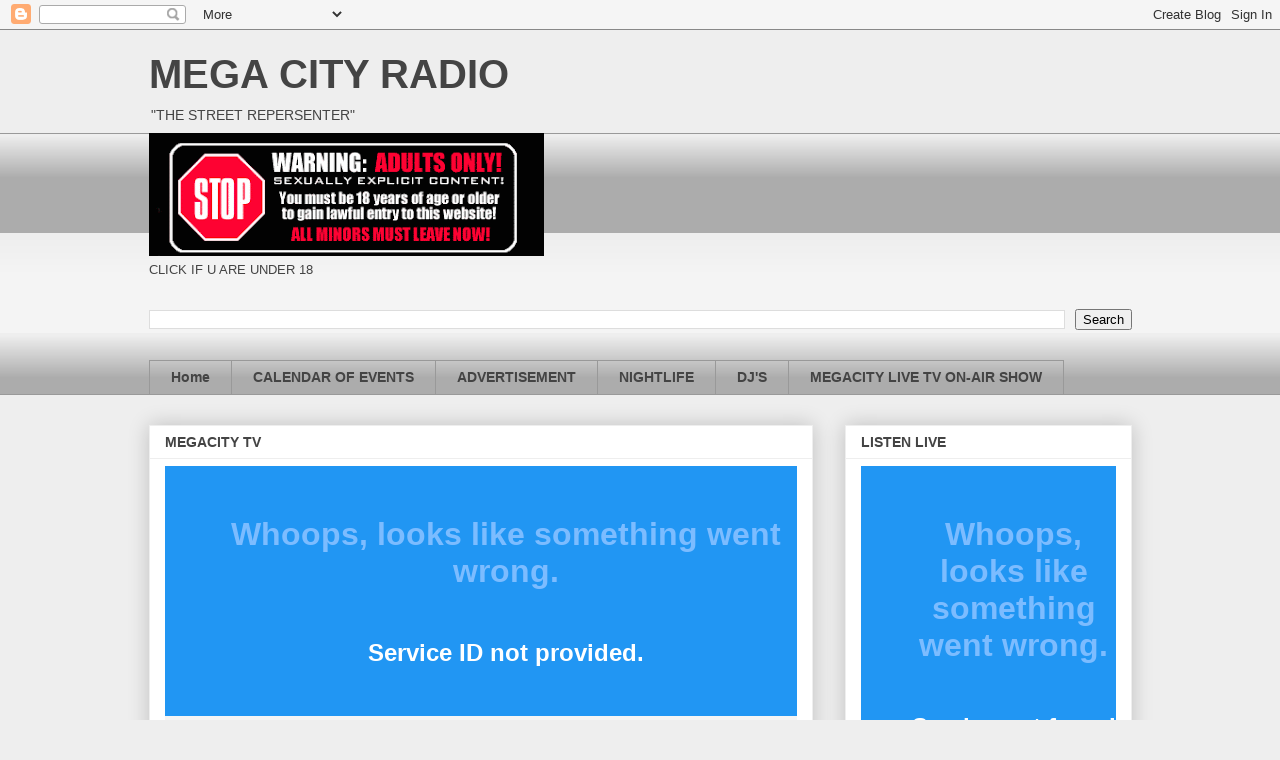

--- FILE ---
content_type: text/html; charset=UTF-8
request_url: https://shoutcastwidgets.com/Widgets/v7-Calendar/?uid=MegaCityRadio&icon=music&mainFont=Amatic+SC&secondaryFont=Amatic+SC&showCurrentTime=yes&showViewsButtons=yes&aspectRatio=4&language=English&backgroundColor=%23eeeeee&height=1000
body_size: 960
content:

 
  <link href="https://shoutcastwidgets.com/Accounts/MegaCityRadio/Images/MegaCityRadio.JPG" rel="shortcut icon" type="image/x-icon">

   
  
<div id="Calendar" style="overflow-x: hidden;text-align: center; "><img src="https://shoutcastwidgets.com/images/loading.gif" ></div>

<script src="https://shoutcastwidgets.com/js/jquery.min.js"></script>

<script>$(document).ready(function(){$("#Calendar").load("https://shoutcastwidgets.com/Widgets/v7-Calendar/calendar.php?uid=MegaCityRadio&icon=music&mainFont=Amatic+SC&secondaryFont=Amatic+SC&showCurrentTime=yes&showViewsButtons=yes&aspectRatio=4&language=English&backgroundColor=%23eeeeee&height=1000");

var refreshId = setInterval(function() {$("#Calendar").load("https://shoutcastwidgets.com/Widgets/v7-Calendar/calendar.php?uid=MegaCityRadio&icon=music&mainFont=Amatic+SC&secondaryFont=Amatic+SC&showCurrentTime=yes&showViewsButtons=yes&aspectRatio=4&language=English&backgroundColor=%23eeeeee&height=1000&blank=blank");}, 1800000);

$.ajaxSetup({ cache: false });});</script>  



--- FILE ---
content_type: text/html; charset=UTF-8
request_url: https://shoutcastwidgets.com/Widgets/v7-Calendar/calendar.php?uid=MegaCityRadio&icon=music&mainFont=Amatic+SC&secondaryFont=Amatic+SC&showCurrentTime=yes&showViewsButtons=yes&aspectRatio=4&language=English&backgroundColor=%23eeeeee&height=1000
body_size: 42774
content:


 
 




 
  

 

 



  
  

<!DOCTYPE html>

<html lang="en" >

<head>

  <meta charset="UTF-8">

  <title>Event Calendar</title>

  
  <link href="https://shoutcastwidgets.com/Accounts/MegaCityRadio/Images/MegaCityRadio.JPG" rel="shortcut icon" type="image/x-icon">

  
  <link href="https://fonts.googleapis.com/css?family=Nunito:400,600,700&display=swap" rel="stylesheet"> 

  <link href="https://fonts.googleapis.com/css?family=Montserrat:300,400,500,600,700&display=swap" rel="stylesheet">

  <link rel='stylesheet' href='https://stackpath.bootstrapcdn.com/bootstrap/4.1.3/css/bootstrap.min.css'>

  <link rel='stylesheet' href='https://maxcdn.icons8.com/fonts/line-awesome/1.1/css/line-awesome-font-awesome.min.css'>

  <link href="https://fonts.googleapis.com/css?family=Amatic SC" rel="stylesheet" type="text/css">

  <link href="https://fonts.googleapis.com/css?family=Amatic SC" rel="stylesheet" type="text/css">



<style>

/*!

 * FullCalendar v3.9.0

 * Docs & License: https://fullcalendar.io/

 * (c) 2018 Adam Shaw

 */

.fc {

  direction: ltr;

  text-align: left; }



.fc-rtl {

  text-align: right; }



body .fc {

  /* extra precedence to overcome jqui */

  font-size: 1em; }



/* Colors

--------------------------------------------------------------------------------------------------*/

.fc-highlight {

  /* when user is selecting cells */

  background: #bce8f1;

  opacity: .3; }



.fc-bgevent {

  /* default look for background events */

  background: #8fdf82;

  opacity: .3; }



.fc-nonbusiness {

  /* default look for non-business-hours areas */

  /* will inherit .fc-bgevent's styles */

  background: rgba(52,40,104,.05); }



/* Buttons (styled <button> tags, normalized to work cross-browser)

--------------------------------------------------------------------------------------------------*/

.fc button {

  /* force height to include the border and padding */

  -moz-box-sizing: border-box;

  -webkit-box-sizing: border-box;

  box-sizing: border-box;

  /* dimensions */

  margin: 0;

  height: auto;

  padding: 0 .6em;

  /* text & cursor */

  font-size: 1em;

  /* normalize */

  white-space: nowrap;

  cursor: pointer; }



/* Firefox has an annoying inner border */

.fc button::-moz-focus-inner {

  margin: 0;

  padding: 0; }



.fc-state-default {

  /* non-theme */

  border: 1px solid; }



.fc-state-default.fc-corner-left {

  /* non-theme */

  border-top-left-radius: 4px;

  border-bottom-left-radius: 4px; }



.fc-state-default.fc-corner-right {

  /* non-theme */

  border-top-right-radius: 4px;

  border-bottom-right-radius: 4px; }



/* icons in buttons */

.fc button .fc-icon {

  /* non-theme */

  position: relative;

  top: -0.05em;

  /* seems to be a good adjustment across browsers */

  margin: 0 .2em;

  vertical-align: middle; }



/*

  button states

  borrowed from twitter bootstrap (http://twitter.github.com/bootstrap/)

*/

.fc-state-default {

  background-color: #f5f5f5;

  background-image: -moz-linear-gradient(top, #ffffff, #e6e6e6);

  background-image: -webkit-gradient(linear, 0 0, 0 100%, from(#ffffff), to(#e6e6e6));

  background-image: -webkit-linear-gradient(top, #ffffff, #e6e6e6);

  background-image: -o-linear-gradient(top, #ffffff, #e6e6e6);

  background-image: linear-gradient(to bottom, #ffffff, #e6e6e6);

  background-repeat: repeat-x;

  border-color: #e6e6e6 #e6e6e6 #bfbfbf;

  border-color: rgba(0, 0, 0, 0.1) rgba(0, 0, 0, 0.1) rgba(0, 0, 0, 0.25);

  color: #333;

  text-shadow: 0 1px 1px rgba(255, 255, 255, 0.75);

  box-shadow: inset 0 1px 0 rgba(255, 255, 255, 0.2), 0 1px 2px rgba(0, 0, 0, 0.05); }



.fc-state-hover,

.fc-state-down,

.fc-state-active,

.fc-state-disabled {

  color: #333333;

  background-color: #e6e6e6; }



.fc-state-hover {

  color: #333333;

  text-decoration: none;

  background-position: 0 -15px;

  -webkit-transition: background-position 0.1s linear;

  -moz-transition: background-position 0.1s linear;

  -o-transition: background-position 0.1s linear;

  transition: background-position 0.1s linear; }



.fc-state-down,

.fc-state-active {

  background-color: #cccccc;

  background-image: none;

  box-shadow: inset 0 2px 4px rgba(0, 0, 0, 0.15), 0 1px 2px rgba(0, 0, 0, 0.05); }



.fc-state-disabled {

  cursor: default;

  background-image: none;

  opacity: 0.65;

  box-shadow: none; }



/* Buttons Groups

--------------------------------------------------------------------------------------------------*/

.fc-button-group {

  display: inline-block; }



/*

every button that is not first in a button group should scootch over one pixel and cover the

previous button's border...

*/

.fc .fc-button-group > * {

  /* extra precedence b/c buttons have margin set to zero */

  float: left;

  margin: 0 0 0 -1px; }



.fc .fc-button-group > :first-child {

  /* same */

  margin-left: 0; }



/* Popover

--------------------------------------------------------------------------------------------------*/

.fc-popover {

  position: absolute;

  box-shadow: 0 2px 6px rgba(0, 0, 0, 0.15); }



.fc-popover .fc-header {

  /* TODO: be more consistent with fc-head/fc-body */

  padding: 2px 4px; }



.fc-popover .fc-header .fc-title {

  margin: 0 2px; }



.fc-popover .fc-header .fc-close {

  cursor: pointer; }



.fc-ltr .fc-popover .fc-header .fc-title,

.fc-rtl .fc-popover .fc-header .fc-close {

  float: left; }



.fc-rtl .fc-popover .fc-header .fc-title,

.fc-ltr .fc-popover .fc-header .fc-close {

  float: right; }



/* Misc Reusable Components

--------------------------------------------------------------------------------------------------*/

.fc-divider {

  border-style: solid;

  border-width: 1px; }



hr.fc-divider {

  height: 0;

  margin: 0;

  padding: 0 0 2px;

  /* height is unreliable across browsers, so use padding */

  border-width: 1px 0; }



.fc-clear {

  clear: both; }



.fc-bg,

.fc-bgevent-skeleton,

.fc-highlight-skeleton,

.fc-helper-skeleton {

  /* these element should always cling to top-left/right corners */

  position: absolute;

  top: 0;

  left: 0;

  right: 0; }



.fc-bg {

  bottom: 0;

  /* strech bg to bottom edge */ }



.fc-bg table {

  height: 100%;

  /* strech bg to bottom edge */ }



/* Tables

--------------------------------------------------------------------------------------------------*/

.fc table {

  width: 100%;

  box-sizing: border-box;

  /* fix scrollbar issue in firefox */

  table-layout: fixed;

  border-collapse: collapse;

  border-spacing: 0;

  font-size: 1em;

  /* normalize cross-browser */ }



.fc th {

  text-align: center; }



.fc th,

.fc td {

  border-style: solid;

  border-width: 1px 1px 0 1px !important;

  padding: 0;

  border-color: #eee;

  vertical-align: top;

}



.fc td.fc-today {

  border-style: double;

  /* overcome neighboring borders */ }



/* Internal Nav Links

--------------------------------------------------------------------------------------------------*/

a[data-goto] {

  cursor: pointer; }



a[data-goto]:hover {

  text-decoration: underline; }



/* Fake Table Rows

--------------------------------------------------------------------------------------------------*/

.fc .fc-row {

  /* extra precedence to overcome themes w/ .ui-widget-content forcing a 1px border */

  /* no visible border by default. but make available if need be (scrollbar width compensation) */

  border-style: solid;

  border-width: 0; }



.fc-row table {

  /* don't put left/right border on anything within a fake row.

     the outer tbody will worry about this */

  border-left: 0 hidden transparent;

  border-right: 0 hidden transparent;

  /* no bottom borders on rows */

  border-bottom: 0 hidden transparent; }



.fc-row:first-child table {

  border-top: 0 hidden transparent;

  /* no top border on first row */ }



/* Day Row (used within the header and the DayGrid)

--------------------------------------------------------------------------------------------------*/

.fc-row {

  position: relative;

  background: #ffffff;

}



.fc-row .fc-bg {

  z-index: 1; }



/* highlighting cells & background event skeleton */

.fc-row .fc-bgevent-skeleton,

.fc-row .fc-highlight-skeleton {

  bottom: 0;

  /* stretch skeleton to bottom of row */ }



.fc-row .fc-bgevent-skeleton table,

.fc-row .fc-highlight-skeleton table {

  height: 100%;

  /* stretch skeleton to bottom of row */ }



.fc-row .fc-highlight-skeleton td,

.fc-row .fc-bgevent-skeleton td {

  border-color: transparent; }



.fc-row .fc-bgevent-skeleton {

  z-index: 2; }



.fc-row .fc-highlight-skeleton {

  z-index: 3; }



/*

row content (which contains day/week numbers and events) as well as "helper" (which contains

temporary rendered events).

*/

.fc-row .fc-content-skeleton {

  position: relative;

  z-index: 4;

  padding-bottom: 2px;

  /* matches the space above the events */ }



.fc-row .fc-helper-skeleton {

  z-index: 5; }



.fc .fc-row .fc-content-skeleton table,

.fc .fc-row .fc-content-skeleton td,

.fc .fc-row .fc-helper-skeleton td {

  /* see-through to the background below */

  /* extra precedence to prevent theme-provided backgrounds */

  background: none;

  /* in case <td>s are globally styled */

  border-color: transparent;

  padding: .5rem .5rem;

}



.fc-row .fc-content-skeleton td,

.fc-row .fc-helper-skeleton td {

  /* don't put a border between events and/or the day number */

  border-bottom: 0; }



.fc-row .fc-content-skeleton tbody td,

.fc-row .fc-helper-skeleton tbody td {

  /* don't put a border between event cells */

  border-top: 0; }



/* Scrolling Container

--------------------------------------------------------------------------------------------------*/

.fc-scroller {

  -webkit-overflow-scrolling: touch; }



/* TODO: move to agenda/basic */

.fc-scroller > .fc-day-grid,

.fc-scroller > .fc-time-grid {

  position: relative;

  /* re-scope all positions */

  width: 100%;

  /* hack to force re-sizing this inner element when scrollbars appear/disappear */ }



/* Global Event Styles

--------------------------------------------------------------------------------------------------*/

.fc-event {

  position: relative;

  /* for resize handle and other inner positioning */

  display: block;

  /* make the <a> tag block */

  font-size: 12px;

  line-height: 1.3;

  letter-spacing: 0.02em;

  border-radius: 3px;

  font-weight: 500;

  border: 1px solid #ddd;

  -webkit-box-shadow: 0px 1px 15px rgba(0, 0, 0, 0.05);

  -moz-box-shadow: 0px 1px 15px rgba(0, 0, 0, 0.05);

  box-shadow: 0px 1px 15px rgba(0, 0, 0, 0.05);

  /* default BORDER color */ }



.fc-event,

.fc-event-dot {

  background-color: #ffffff;

  color: #5d5386;

  position: relative;

  /* default BACKGROUND color */ }

.fc-event:before,

.fc-event-dot:before{

    content: "";

    position: absolute;

    left: 0;

    bottom: -2px;

    width: 50px;

    height: 100%;

    border-left: 3px solid #5d5386;

    border-bottom: 3px solid #5d5386;

    -webkit-border-radius: 3px 0px 0px 3px;

    -moz-border-radius: 3px 0px 0px 3px;

    border-radius: 3px 0px 0px 3px;

}

.fc-event .fc-title {

    font-weight: 500;

}

.fc-event i{

    font-size: 26px;

    margin-right: 8px;

    vertical-align: middle;

}

.fc-event,

.fc-event:hover {

  color: #fff;

  /* default TEXT color */

  text-decoration: none;

  /* if <a> has an href */ }



.fc-event[href],

.fc-event.fc-draggable {

  cursor: pointer;

  /* give events with links and draggable events a hand mouse pointer */ }



.fc-not-allowed,

.fc-not-allowed .fc-event {

  /* to override an event's custom cursor */

  cursor: not-allowed; }



.fc-event .fc-bg {

  /* the generic .fc-bg already does position */

  z-index: 1;

  background: #fff;

  opacity: .25; }



.fc-event .fc-content {

    color: #2c304d;

    position: relative;

    z-index: 2;

    padding: 8px;

}



/* resizer (cursor AND touch devices) */

.fc-event .fc-resizer {

  position: absolute;

  z-index: 4; }



/* resizer (touch devices) */

.fc-event .fc-resizer {

  display: none; }



.fc-event.fc-allow-mouse-resize .fc-resizer,

.fc-event.fc-selected .fc-resizer {

  /* only show when hovering or selected (with touch) */

  display: block; }



/* hit area */

.fc-event.fc-selected .fc-resizer:before {

  /* 40x40 touch area */

  content: "";

  position: absolute;

  z-index: 9999;

  /* user of this util can scope within a lower z-index */

  top: 50%;

  left: 50%;

  width: 40px;

  height: 40px;

  margin-left: -20px;

  margin-top: -20px; }



/* Event Selection (only for touch devices)

--------------------------------------------------------------------------------------------------*/

.fc-event.fc-selected {

  z-index: 9999 !important;

  /* overcomes inline z-index */

  box-shadow: 0 2px 5px rgba(0, 0, 0, 0.2); }



.fc-event.fc-selected.fc-dragging {

  box-shadow: 0 2px 7px rgba(0, 0, 0, 0.3); }



/* Horizontal Events

--------------------------------------------------------------------------------------------------*/

/* bigger touch area when selected */

.fc-h-event.fc-selected:before {

  content: "";

  position: absolute;

  z-index: 3;

  /* below resizers */

  top: -10px;

  bottom: -10px;

  left: 0;

  right: 0; }



/* events that are continuing to/from another week. kill rounded corners and butt up against edge */

.fc-ltr .fc-h-event.fc-not-start,

.fc-rtl .fc-h-event.fc-not-end {

  margin-left: 0;

  border-left-width: 0;

  padding-left: 1px;

  /* replace the border with padding */

  border-top-left-radius: 0;

  border-bottom-left-radius: 0; }



.fc-ltr .fc-h-event.fc-not-end,

.fc-rtl .fc-h-event.fc-not-start {

  margin-right: 0;

  border-right-width: 0;

  padding-right: 1px;

  /* replace the border with padding */

  border-top-right-radius: 0;

  border-bottom-right-radius: 0; }



/* resizer (cursor AND touch devices) */

/* left resizer  */

.fc-ltr .fc-h-event .fc-start-resizer,

.fc-rtl .fc-h-event .fc-end-resizer {

  cursor: w-resize;

  left: -1px;

  /* overcome border */ }



/* right resizer */

.fc-ltr .fc-h-event .fc-end-resizer,

.fc-rtl .fc-h-event .fc-start-resizer {

  cursor: e-resize;

  right: -1px;

  /* overcome border */ }



/* resizer (mouse devices) */

.fc-h-event.fc-allow-mouse-resize .fc-resizer {

  width: 7px;

  top: -1px;

  /* overcome top border */

  bottom: -1px;

  /* overcome bottom border */ }



/* resizer (touch devices) */

.fc-h-event.fc-selected .fc-resizer {

  /* 8x8 little dot */

  border-radius: 4px;

  border-width: 1px;

  width: 6px;

  height: 6px;

  border-style: solid;

  border-color: inherit;

  background: #fff;

  /* vertically center */

  top: 50%;

  margin-top: -4px; }



/* left resizer  */

.fc-ltr .fc-h-event.fc-selected .fc-start-resizer,

.fc-rtl .fc-h-event.fc-selected .fc-end-resizer {

  margin-left: -4px;

  /* centers the 8x8 dot on the left edge */ }



/* right resizer */

.fc-ltr .fc-h-event.fc-selected .fc-end-resizer,

.fc-rtl .fc-h-event.fc-selected .fc-start-resizer {

  margin-right: -4px;

  /* centers the 8x8 dot on the right edge */ }



/* DayGrid events

----------------------------------------------------------------------------------------------------

We use the full "fc-day-grid-event" class instead of using descendants because the event won't

be a descendant of the grid when it is being dragged.

*/

.fc-day-grid-event {

  margin: 1px 2px 0;

  /* spacing between events and edges */

  padding: 0; }



tr:first-child > td > .fc-day-grid-event {

  margin-top: 2px;

  /* a little bit more space before the first event */ }



.fc-day-grid-event.fc-selected:after {

  content: "";

  position: absolute;

  z-index: 1;

  /* same z-index as fc-bg, behind text */

  /* overcome the borders */

  top: -1px;

  right: -1px;

  bottom: -1px;

  left: -1px;

  /* darkening effect */

  background: #000;

  opacity: .25; }



.fc-day-grid-event .fc-content {

  /* force events to be one-line tall */

  white-space: nowrap;

  overflow: hidden; }



.fc-day-grid-event .fc-time {

  font-weight: bold; }



/* resizer (cursor devices) */

/* left resizer  */

.fc-ltr .fc-day-grid-event.fc-allow-mouse-resize .fc-start-resizer,

.fc-rtl .fc-day-grid-event.fc-allow-mouse-resize .fc-end-resizer {

  margin-left: -2px;

  /* to the day cell's edge */ }



/* right resizer */

.fc-ltr .fc-day-grid-event.fc-allow-mouse-resize .fc-end-resizer,

.fc-rtl .fc-day-grid-event.fc-allow-mouse-resize .fc-start-resizer {

  margin-right: -2px;

  /* to the day cell's edge */ }



/* Event Limiting

--------------------------------------------------------------------------------------------------*/

/* "more" link that represents hidden events */

a.fc-more {

  margin: 1px 3px;

  font-size: .85em;

  cursor: pointer;

  text-decoration: none; }



a.fc-more:hover {

  text-decoration: underline; }



.fc-limited {

  /* rows and cells that are hidden because of a "more" link */

  display: none; }



/* popover that appears when "more" link is clicked */

.fc-day-grid .fc-row {

  z-index: 1;

  /* make the "more" popover one higher than this */ }



.fc-more-popover {

  z-index: 2;

  width: 220px; }



.fc-more-popover .fc-event-container {

  padding: 10px; }



/* Now Indicator

--------------------------------------------------------------------------------------------------*/

.fc-now-indicator {

  position: absolute;

  border: 0 solid red; }



/* Utilities

--------------------------------------------------------------------------------------------------*/

.fc-unselectable {

  -webkit-user-select: none;

  -khtml-user-select: none;

  -moz-user-select: none;

  -ms-user-select: none;

  user-select: none;

  -webkit-touch-callout: none;

  -webkit-tap-highlight-color: transparent; }



/*

TODO: more distinction between this file and common.css

*/

/* Colors

--------------------------------------------------------------------------------------------------*/

.fc-unthemed th,

.fc-unthemed td,

.fc-unthemed thead,

.fc-unthemed tbody,

.fc-unthemed .fc-divider,

.fc-unthemed .fc-row,

.fc-unthemed .fc-content,

.fc-unthemed .fc-popover,

.fc-unthemed .fc-list-view,

.fc-unthemed .fc-list-heading td {

  border-color: #ddd; }



.fc-unthemed .fc-popover {

  background-color: #fff; }



.fc-unthemed .fc-divider,

.fc-unthemed .fc-popover .fc-header,

.fc-unthemed .fc-list-heading td {

  background: #eee; }



.fc-unthemed .fc-popover .fc-header .fc-close {

  color: #666; }



.fc-unthemed td.fc-today {

  background: #fcf8e3; }



.fc-unthemed .fc-disabled-day {

  background: #d7d7d7;

  opacity: .3; }



/* Icons (inline elements with styled text that mock arrow icons)

--------------------------------------------------------------------------------------------------*/

.fc-icon {

  display: inline-block;

  height: 1em;

  line-height: 1em;

  font-size: 1em;

  text-align: center;

  overflow: hidden;

  font-family: "Courier New", Courier, monospace;

  /* don't allow browser text-selection */

  -webkit-touch-callout: none;

  -webkit-user-select: none;

  -khtml-user-select: none;

  -moz-user-select: none;

  -ms-user-select: none;

  user-select: none; }



/*

Acceptable font-family overrides for individual icons:

  "Arial", sans-serif

  "Times New Roman", serif



NOTE: use percentage font sizes or else old IE chokes

*/

.fc-icon:after {

  position: relative; }



.fc-icon-left-single-arrow:after {

  content: "\2039";

  font-weight: bold;

  font-size: 200%;

  top: -7%; }



.fc-icon-right-single-arrow:after {

  content: "\203A";

  font-weight: bold;

  font-size: 200%;

  top: -7%; }



.fc-icon-left-double-arrow:after {

  content: "\AB";

  font-size: 160%;

  top: -7%; }



.fc-icon-right-double-arrow:after {

  content: "\BB";

  font-size: 160%;

  top: -7%; }



.fc-icon-left-triangle:after {

  content: "\25C4";

  font-size: 125%;

  top: 3%; }



.fc-icon-right-triangle:after {

  content: "\25BA";

  font-size: 125%;

  top: 3%; }



.fc-icon-down-triangle:after {

  content: "\25BC";

  font-size: 125%;

  top: 2%; }



.fc-icon-x:after {

  content: "\D7";

  font-size: 200%;

  top: 6%; }



/* Popover

--------------------------------------------------------------------------------------------------*/

.fc-unthemed .fc-popover {

  border-width: 1px;

  border-style: solid; }



.fc-unthemed .fc-popover .fc-header .fc-close {

  font-size: .9em;

  margin-top: 2px; }



/* List View

--------------------------------------------------------------------------------------------------*/

.fc-unthemed .fc-list-item:hover td {

  background-color: #f5f5f5; }



/* Colors

--------------------------------------------------------------------------------------------------*/

.ui-widget .fc-disabled-day {

  background-image: none; }



/* Popover

--------------------------------------------------------------------------------------------------*/

.fc-popover > .ui-widget-header + .ui-widget-content {

  border-top: 0;

  /* where they meet, let the header have the border */ }



/* Global Event Styles

--------------------------------------------------------------------------------------------------*/

.ui-widget .fc-event {

  /* overpower jqui's styles on <a> tags. TODO: more DRY */

  color: #fff;

  /* default TEXT color */

  text-decoration: none;

  /* if <a> has an href */

  /* undo ui-widget-header bold */

  font-weight: normal; }



/* TimeGrid axis running down the side (for both the all-day area and the slot area)

--------------------------------------------------------------------------------------------------*/

.ui-widget td.fc-axis {

  font-weight: normal;

  /* overcome bold */ }



/* TimeGrid Slats (lines that run horizontally)

--------------------------------------------------------------------------------------------------*/

.fc-time-grid .fc-slats .ui-widget-content {

  background: none;

  /* see through to fc-bg */ }



.fc.fc-bootstrap3 a {

  text-decoration: none; }



.fc.fc-bootstrap3 a[data-goto]:hover {

  text-decoration: underline; }



.fc-bootstrap3 hr.fc-divider {

  border-color: inherit; }



.fc-bootstrap3 .fc-today.alert {

  border-radius: 0; }



/* Popover

--------------------------------------------------------------------------------------------------*/

.fc-bootstrap3 .fc-popover .panel-body {

  padding: 0; }



/* TimeGrid Slats (lines that run horizontally)

--------------------------------------------------------------------------------------------------*/

.fc-bootstrap3 .fc-time-grid .fc-slats table {

  /* some themes have background color. see through to slats */

  background: none; }



.fc.fc-bootstrap4 a {

  text-decoration: none; }



.fc.fc-bootstrap4 a[data-goto]:hover {

  text-decoration: underline; }



.fc-bootstrap4 hr.fc-divider {

  border-color: inherit; }



.fc-bootstrap4 .fc-today.alert {

  border-radius: 0; }



.fc-bootstrap4 a.fc-event:not([href]):not([tabindex]) {

  color: #5d5386; }



.fc-bootstrap4 .fc-popover.card {

  position: absolute; }



/* Popover

--------------------------------------------------------------------------------------------------*/

.fc-bootstrap4 .fc-popover .card-body {

  padding: 0; }



/* TimeGrid Slats (lines that run horizontally)

--------------------------------------------------------------------------------------------------*/

.fc-bootstrap4 .fc-time-grid .fc-slats table {

  /* some themes have background color. see through to slats */

  background: none; }



/* Toolbar

--------------------------------------------------------------------------------------------------*/

.fc-toolbar {

  text-align: center; }



.fc-toolbar.fc-header-toolbar {

  margin-bottom: 1em; }



.fc-toolbar.fc-footer-toolbar {

  margin-top: 1em; }



.fc-toolbar .fc-left {

  float: left; }



.fc-toolbar .fc-right {

  float: right; }



.fc-toolbar .fc-center {

  display: inline-block; }



.fc button {

    -webkit-box-sizing: border-box;

    -moz-box-sizing: border-box;

    box-sizing: border-box;

    margin: 0;

    height: auto;

    padding: 0 1rem;

    font-size: 1rem;

    white-space: nowrap;

    cursor: pointer;

}



/* the things within each left/right/center section */

.fc .fc-toolbar > * > * {

  /* extra precedence to override button border margins */

  float: left;

  margin-left: .75em; }



/* the first thing within each left/center/right section */

.fc .fc-toolbar > * > :first-child {

  /* extra precedence to override button border margins */

  margin-left: 0; }



/* title text */

.fc-toolbar h2 {

  margin: 0;

  font-size: 15px;

  font-weight: 700;

}



/* button layering (for border precedence) */

.fc-toolbar button {

  position: relative; }



.fc-toolbar .fc-state-hover,

.fc-toolbar .ui-state-hover {

  z-index: 2; }



.fc-toolbar .fc-state-down {

  z-index: 3; }



.fc-toolbar .fc-state-active,

.fc-toolbar .ui-state-active {

  z-index: 4; }



.fc-toolbar button:focus {

  z-index: 5; }



/* View Structure

--------------------------------------------------------------------------------------------------*/

/* undo twitter bootstrap's box-sizing rules. normalizes positioning techniques */

/* don't do this for the toolbar because we'll want bootstrap to style those buttons as some pt */

.fc-view-container *,

.fc-view-container *:before,

.fc-view-container *:after {

  -webkit-box-sizing: content-box;

  -moz-box-sizing: content-box;

  box-sizing: content-box; }



.fc-view,

.fc-view > table {

  /* so dragged elements can be above the view's main element */

  position: relative;

  z-index: 1; }



/* BasicView

--------------------------------------------------------------------------------------------------*/

/* day row structure */

.fc-basicWeek-view .fc-content-skeleton,

.fc-basicDay-view .fc-content-skeleton {

  /* there may be week numbers in these views, so no padding-top */

  padding-bottom: 1em;

  /* ensure a space at bottom of cell for user selecting/clicking */ }



.fc-basic-view .fc-body .fc-row {

  min-height: 4em;

  /* ensure that all rows are at least this tall */ }



/* a "rigid" row will take up a constant amount of height because content-skeleton is absolute */

.fc-row.fc-rigid {

  overflow: hidden; }



.fc-row.fc-rigid .fc-content-skeleton {

  position: absolute;

  top: 0;

  left: 0;

  right: 0; }



/* week and day number styling */

.fc-day-top.fc-other-month {

  opacity: 0.3; }



.fc-basic-view .fc-week-number,

.fc-basic-view .fc-day-number {

  padding: 2px;

  color: rgba(52,40,104,.8);

  font-size: 15px;

  font-weight: 400;

}



.fc-basic-view th.fc-week-number,

.fc-basic-view th.fc-day-number {

  padding: 0 2px;

  /* column headers can't have as much v space */ }



.fc-ltr .fc-basic-view .fc-day-top .fc-day-number {

  float: right; }



.fc-rtl .fc-basic-view .fc-day-top .fc-day-number {

  float: left; }



.fc-ltr .fc-basic-view .fc-day-top .fc-week-number {

  float: left;

  border-radius: 0 0 3px 0; }



.fc-rtl .fc-basic-view .fc-day-top .fc-week-number {

  float: right;

  border-radius: 0 0 0 3px; }



.fc-basic-view .fc-day-top .fc-week-number {

  min-width: 1.5em;

  text-align: center;

  background-color: #f2f2f2;

  color: #808080; }



/* when week/day number have own column */

.fc-basic-view td.fc-week-number {

  text-align: center; }



.fc-basic-view td.fc-week-number > * {

  /* work around the way we do column resizing and ensure a minimum width */

  display: inline-block;

  min-width: 1.25em; }



/* AgendaView all-day area

--------------------------------------------------------------------------------------------------*/

.fc-agenda-view .fc-day-grid {

  position: relative;

  z-index: 2;

  /* so the "more.." popover will be over the time grid */ }



.fc-agenda-view .fc-day-grid .fc-row {

  min-height: 3em;

  /* all-day section will never get shorter than this */ }



.fc-agenda-view .fc-day-grid .fc-row .fc-content-skeleton {

  padding-bottom: 1em;

  /* give space underneath events for clicking/selecting days */ }



/* TimeGrid axis running down the side (for both the all-day area and the slot area)

--------------------------------------------------------------------------------------------------*/

.fc .fc-axis {

  /* .fc to overcome default cell styles */

  vertical-align: middle;

  padding: 0 4px;

  white-space: nowrap; }



.fc-ltr .fc-axis {

  text-align: right; }



.fc-rtl .fc-axis {

  text-align: left; }



/* TimeGrid Structure

--------------------------------------------------------------------------------------------------*/

.fc-time-grid-container,

.fc-time-grid {

  /* so slats/bg/content/etc positions get scoped within here */

  position: relative;

  z-index: 1; }



.fc-time-grid {

  min-height: 100%;

  /* so if height setting is 'auto', .fc-bg stretches to fill height */ }



.fc-time-grid table {

  /* don't put outer borders on slats/bg/content/etc */

  border: 0 hidden transparent; }



.fc-time-grid > .fc-bg {

  z-index: 1;

  background: #fff;

}



.fc-time-grid .fc-slats,

.fc-time-grid > hr {

  /* the <hr> AgendaView injects when grid is shorter than scroller */

  position: relative;

  z-index: 2; }



.fc-time-grid .fc-content-col {

  position: relative;

  /* because now-indicator lives directly inside */ }



.fc-time-grid .fc-content-skeleton {

  position: absolute;

  z-index: 3;

  top: 0;

  left: 0;

  right: 0; }



/* divs within a cell within the fc-content-skeleton */

.fc-time-grid .fc-business-container {

  position: relative;

  z-index: 1; }



.fc-time-grid .fc-bgevent-container {

  position: relative;

  z-index: 2; }



.fc-time-grid .fc-highlight-container {

  position: relative;

  z-index: 3; }



.fc-time-grid .fc-event-container {

  position: relative;

  z-index: 4; }



.fc-time-grid .fc-now-indicator-line {

  z-index: 5; }



.fc-time-grid .fc-helper-container {

  /* also is fc-event-container */

  position: relative;

  z-index: 6; }



/* TimeGrid Slats (lines that run horizontally)

--------------------------------------------------------------------------------------------------*/

.fc-time-grid .fc-slats td {

  height: 1.5em;

  border-bottom: 0;

  padding: 10px;

  /* each cell is responsible for its top border */ }

.fc-agendaDay-view .fc-time-grid .fc-slats td{

  background: #ffffff;

}

.fc-time-grid .fc-slats .fc-minor td {

  border-top-style: dotted; }



/* TimeGrid Highlighting Slots

--------------------------------------------------------------------------------------------------*/

.fc-time-grid .fc-highlight-container {

  /* a div within a cell within the fc-highlight-skeleton */

  position: relative;

  /* scopes the left/right of the fc-highlight to be in the column */ }



.fc-time-grid .fc-highlight {

  position: absolute;

  left: 0;

  right: 0;

  /* top and bottom will be in by JS */ }



/* TimeGrid Event Containment

--------------------------------------------------------------------------------------------------*/

.fc-ltr .fc-time-grid .fc-event-container {

  /* space on the sides of events for LTR (default) */

  margin: 0 2.5% 0 2px; }



.fc-rtl .fc-time-grid .fc-event-container {

  /* space on the sides of events for RTL */

  margin: 0 2px 0 2.5%; }



.fc-time-grid .fc-event,

.fc-time-grid .fc-bgevent {

  position: absolute;

  z-index: 1;

  /* scope inner z-index's */ }



.fc-time-grid .fc-bgevent {

  /* background events always span full width */

  left: 0;

  right: 0; }



/* Generic Vertical Event

--------------------------------------------------------------------------------------------------*/

.fc-v-event.fc-not-start {

  /* events that are continuing from another day */

  /* replace space made by the top border with padding */

  border-top-width: 0;

  padding-top: 1px;

  /* remove top rounded corners */

  border-top-left-radius: 0;

  border-top-right-radius: 0; }



.fc-v-event.fc-not-end {

  /* replace space made by the top border with padding */

  border-bottom-width: 0;

  padding-bottom: 1px;

  /* remove bottom rounded corners */

  border-bottom-left-radius: 0;

  border-bottom-right-radius: 0; }



/* TimeGrid Event Styling

----------------------------------------------------------------------------------------------------

We use the full "fc-time-grid-event" class instead of using descendants because the event won't

be a descendant of the grid when it is being dragged.

*/

.fc-time-grid-event {

  overflow: hidden;

  /* don't let the bg flow over rounded corners */ }



.fc-time-grid-event.fc-selected {

  /* need to allow touch resizers to extend outside event's bounding box */

  /* common fc-selected styles hide the fc-bg, so don't need this anyway */

  overflow: visible; }



.fc-time-grid-event.fc-selected .fc-bg {

  display: none;

  /* hide semi-white background, to appear darker */ }



.fc-time-grid-event .fc-content {

  overflow: hidden;

  /* for when .fc-selected */ }



.fc-time-grid-event .fc-time,

.fc-time-grid-event .fc-title {

  padding: 0 1px; }



.fc-time-grid-event .fc-time {

  font-size: .85em;

  white-space: nowrap; }



/* short mode, where time and title are on the same line */

.fc-time-grid-event.fc-short .fc-content {

  /* don't wrap to second line (now that contents will be inline) */

  white-space: nowrap; }



.fc-time-grid-event.fc-short .fc-time,

.fc-time-grid-event.fc-short .fc-title {

  /* put the time and title on the same line */

  display: inline-block;

  vertical-align: top; }



.fc-time-grid-event.fc-short .fc-time span {

  display: none;

  /* don't display the full time text... */ }



.fc-time-grid-event.fc-short .fc-time:before {

  content: attr(data-start);

  /* ...instead, display only the start time */ }



.fc-time-grid-event.fc-short .fc-time:after {

  content: "\A0-\A0";

  /* seperate with a dash, wrapped in nbsp's */ }



.fc-time-grid-event.fc-short .fc-title {

  font-size: .85em;

  /* make the title text the same size as the time */

  padding: 0;

  /* undo padding from above */ }



/* resizer (cursor device) */

.fc-time-grid-event.fc-allow-mouse-resize .fc-resizer {

  left: 0;

  right: 0;

  bottom: 0;

  height: 8px;

  overflow: hidden;

  line-height: 8px;

  font-size: 11px;

  font-family: monospace;

  text-align: center;

  cursor: s-resize; }



.fc-time-grid-event.fc-allow-mouse-resize .fc-resizer:after {

  content: "="; }



/* resizer (touch device) */

.fc-time-grid-event.fc-selected .fc-resizer {

  /* 10x10 dot */

  border-radius: 5px;

  border-width: 1px;

  width: 8px;

  height: 8px;

  border-style: solid;

  border-color: inherit;

  background: #fff;

  /* horizontally center */

  left: 50%;

  margin-left: -5px;

  /* center on the bottom edge */

  bottom: -5px; }



/* Now Indicator

--------------------------------------------------------------------------------------------------*/

.fc-time-grid .fc-now-indicator-line {

  border-top-width: 1px;

  left: 0;

  right: 0; }



/* arrow on axis */

.fc-time-grid .fc-now-indicator-arrow {

  margin-top: -5px;

  /* vertically center on top coordinate */ }



.fc-ltr .fc-time-grid .fc-now-indicator-arrow {

  left: 0;

  /* triangle pointing right... */

  border-width: 5px 0 5px 6px;

  border-top-color: transparent;

  border-bottom-color: transparent; }



.fc-rtl .fc-time-grid .fc-now-indicator-arrow {

  right: 0;

  /* triangle pointing left... */

  border-width: 5px 6px 5px 0;

  border-top-color: transparent;

  border-bottom-color: transparent; }



/* List View

--------------------------------------------------------------------------------------------------*/

/* possibly reusable */

.fc-event-dot {

  display: inline-block;

  width: 10px;

  height: 10px;

  border-radius: 5px; }



/* view wrapper */

.fc-rtl .fc-list-view {

  direction: rtl;

  /* unlike core views, leverage browser RTL */ }



.fc-list-view {

  border-width: 1px;

  border-style: solid; }



/* table resets */

.fc .fc-list-table {

  table-layout: auto;

  /* for shrinkwrapping cell content */ }



.fc-list-table td {

  border-width: 1px 0 0;

  padding: 8px 14px; }



.fc-list-table tr:first-child td {

  border-top-width: 0; }



/* day headings with the list */

.fc-list-heading {

  border-bottom-width: 1px; }



.fc-list-heading td {

  font-weight: bold; }



.fc-ltr .fc-list-heading-main {

  float: left; }



.fc-ltr .fc-list-heading-alt {

  float: right; }



.fc-rtl .fc-list-heading-main {

  float: right; }



.fc-rtl .fc-list-heading-alt {

  float: left; }



/* event list items */

.fc-list-item.fc-has-url {

  cursor: pointer;

  /* whole row will be clickable */ }



.fc-list-item-marker,

.fc-list-item-time {

  white-space: nowrap;

  width: 1px; }



/* make the dot closer to the event title */

.fc-ltr .fc-list-item-marker {

  padding-right: 0; }



.fc-rtl .fc-list-item-marker {

  padding-left: 0; }



.fc-list-item-title a {

  /* every event title cell has an <a> tag */

  text-decoration: none;

  color: inherit; }



.fc-list-item-title a[href]:hover {

  /* hover effect only on titles with hrefs */

  text-decoration: underline; }



/* message when no events */

.fc-list-empty-wrap2 {

  position: absolute;

  top: 0;

  left: 0;

  right: 0;

  bottom: 0; }



.fc-list-empty-wrap1 {

  width: 100%;

  height: 100%;

  display: table; }



.fc-list-empty {

  display: table-cell;

  vertical-align: middle;

  text-align: center; }



.fc-unthemed .fc-list-empty {

  /* theme will provide own background */

  background-color: #eee; }





.fc th.fc-day-header{

    padding: 11px 7px;

    font-size: 16px;

    font-weight: 400;

}

.fc-day.fc-today{

    background: rgba(52,40,104,.03);

}

.fc-day.alert-info{

    background: rgba(52,40,104,.03);

}



.datepicker{

	z-index: 123456;

}

body{

  font-family: 'Nunito', sans-serif;

  background: #eeeeee;

}

.card{

  border: 0;

  background: transparent;

}

h2{

  text-transform: uppercase;

  font-weight: 700;

  font-size: 22px;

  text-align: center;

  letter-spacing: 1px;

  font-family: 'Montserrat', sans-serif;

  color: #002147;

  margin-bottom: 20px;

}

.btn{

  font-size: 15px !important;

  text-transform: uppercase;

  font-weight: 700;

  letter-spacing: 2.5px;

  font-family: 'Nunito', sans-serif;

  box-shadow: none !important;

  border: 0;

  padding: 10px 20px !important;

}

.btn:focus{

  box-shadow: none;

}

.btn.btn-primary{

  background: #002147;

  color: #ffffff;

}

.form-group label{

  font-weight: 600;

  letter-spacing: 0.010em;

  font-size: 18px;

  margin-bottom: 5px;

}

.modal-body{

  background: #F3F5F9;

  border-radius: 10px;

}

.modal-body h4{

  text-transform: uppercase;

  font-weight: 700;

  font-size: 18px;

  letter-spacing: 1px;

  font-family: 'Montserrat', sans-serif;

  color: #002147;

  margin-bottom: 20px;

}

.modal-body .form-control{

  box-shadow: none;

  height: 50px;

}





/* related product */

.related-product{

	padding: 80px 0;

}

.related-product .container{

  max-width: 1200px;

  width: 100%;

  margin: 0 auto;

}

.related-product ul{

  padding: 0;

  margin: 0;

}

.related-product ul li{  

	margin-bottom: 30px;

  list-style-type: none;

}

.related-product ul li h3{

	font-weight: 700;

	font-size: 24px;

	padding: 20px 0;

}

.related-product ul li a{

	font-weight: 600;

	color: #3b484a;

	text-align: center;

}

.related-product ul li a img{

  max-width: 100%;

  display: block;

}

.related-box{

	max-width: 400px;

	margin: 0 auto;

}

.related-box.related-box-iframe{

  max-width: 100%;

}

.download-btn{

  padding: 15px;

  display: inline-flex;

  align-items: center;

}

.download-btn .fa{

  font-size: 40px;

  margin-right: 10px;

}

</style>



</head>

<body>

<!-- partial:index.partial.html -->

<div class="p-5">

  <h2 style="font-family:Amatic SC;" class="mb-4">Event Calendar</h2>

  

   

 
 <div  style="padding:5px; color:#000;" id="currentTime"> </div>

 
 

 

  <div class="card">

    <div class="card-body p-0">

      <div id="calendar"></div>

    </div>

  </div>

</div>



<!-- calendar modal -->

<div id="modal-view-event" class="modal modal-top fade calendar-modal">

		<div class="modal-dialog modal-dialog-centered">

			<div class="modal-content">

				<div class="modal-body">

					<h4 class="modal-title"><span class="event-icon"></span><span class="event-title"></span></h4>

					<div class="event-body"></div>

				</div>

				<div class="modal-footer">

					<button type="button" class="btn btn-primary" data-dismiss="modal">Close</button>

				</div>

			</div>

		</div>

</div>



 



 

<!-- partial -->

<script src="https://shoutcastwidgets.com/js/jquery.min.js"></script>

<script src='js/popper.min.js'></script>

<script src='js/bootstrap.min.js'></script>

<script src='js/moment.js'></script>

<script src='js/fullcalendar.min.js'></script>

 

<script>

 



(function () {    

    'use strict';

    // ------------------------------------------------------- //

    // Calendar

    // ------------------------------------------------------ //

	jQuery(function() {

		// page is ready

		jQuery('#calendar').fullCalendar({

		 themeSystem: 'bootstrap4',

			textColor: 'white',

			// emphasizes business hours

			businessHours: false,

			aspectRatio:4,

			defaultView: 'month',

			// event dragging & resizing

			editable: false,

			// header

			
			header: {

				left: 'title',

				center: 'month,agendaWeek,agendaDay',

				right: 'prev,next'

			},

			
 

			nextDayThreshold: '09:00:00',

			handleWindowResize: true,

			contentHeight: 1000,

			events: [

			     
				 
				  
				 
				 

				  

			],

			

			eventRender: function(event, element) {

				if(event.icon){

					element.find(".fc-title").prepend("<i class='fa fa-"+event.icon+"'></i>");

				}

			  },

			dayClick: function() {

				jQuery('#modal-view-event-add').modal();

			},

			eventClick: function(event, jsEvent, view) {

			        jQuery('.event-icon').html("<i class='fa fa-"+event.icon+"'></i>");

					jQuery('.event-title').html(event.title);

					jQuery('.event-body').html(event.description);

					jQuery('.eventUrl').attr('href',event.url);

					jQuery('#modal-view-event').modal();

			},

			

		})

	});

  

})(jQuery);

</script>





  

<script>$(document).ready(function(){$("#currentTime").load("https://shoutcastwidgets.com/Widgets/v7-NowLater/currentTime.php?timezone=America%2FNew_York");

var refreshId = setInterval(function() {$("#currentTime").load("https://shoutcastwidgets.com/Widgets/v7-NowLater/currentTime.php?timezone=America%2FNew_York&blank=blank");}, 6000);

$.ajaxSetup({ cache: false });});</script>  


</body>

</html>



--- FILE ---
content_type: text/html; charset=UTF-8
request_url: https://shoutcastwidgets.com/Widgets/v7-NowLater/currentTime.php?timezone=America%2FNew_York
body_size: -74
content:
Sat Nov 22, 2025 09:56 pm America/New_York 

--- FILE ---
content_type: text/html; charset=utf-8
request_url: https://www.google.com/recaptcha/api2/aframe
body_size: 269
content:
<!DOCTYPE HTML><html><head><meta http-equiv="content-type" content="text/html; charset=UTF-8"></head><body><script nonce="wZ1kloFMFggu7kk7MjtwLQ">/** Anti-fraud and anti-abuse applications only. See google.com/recaptcha */ try{var clients={'sodar':'https://pagead2.googlesyndication.com/pagead/sodar?'};window.addEventListener("message",function(a){try{if(a.source===window.parent){var b=JSON.parse(a.data);var c=clients[b['id']];if(c){var d=document.createElement('img');d.src=c+b['params']+'&rc='+(localStorage.getItem("rc::a")?sessionStorage.getItem("rc::b"):"");window.document.body.appendChild(d);sessionStorage.setItem("rc::e",parseInt(sessionStorage.getItem("rc::e")||0)+1);localStorage.setItem("rc::h",'1763866598990');}}}catch(b){}});window.parent.postMessage("_grecaptcha_ready", "*");}catch(b){}</script></body></html>

--- FILE ---
content_type: text/css; charset=utf-8
request_url: https://maxcdn.icons8.com/fonts/line-awesome/1.1/css/line-awesome-font-awesome.min.css
body_size: 5934
content:
/*!
 * Line Awesome 1.1.0 by @icons_8 - https://icons8.com/line-awesome
 * License - https://icons8.com/good-boy-license/ (Font: SIL OFL 1.1, CSS: MIT License)
 *
 * Made with love by Icons8 [ https://icons8.com/ ] using FontCustom [ https://github.com/FontCustom/fontcustom ]
 *
 * Contacts:
 *    [ https://icons8.com/contact ]
 *
 * Follow Icon8 on
 *    Twitter [ https://twitter.com/icons_8 ]
 *    Facebook [ https://www.facebook.com/Icons8 ]
 *    Google+ [ https://plus.google.com/+Icons8 ]
 *    GitHub [ https://github.com/icons8 ]
 */.fa,.fa-stack{display:inline-block}.fa-fw,.fa-li{text-align:center}@font-face{font-family:FontAwesome;src:url(../fonts/line-awesome.eot?v=1.1.);src:url(../fonts/line-awesome.eot??v=1.1.#iefix) format("embedded-opentype"),url(../fonts/line-awesome.woff2?v=1.1.) format("woff2"),url(../fonts/line-awesome.woff?v=1.1.) format("woff"),url(../fonts/line-awesome.ttf?v=1.1.) format("truetype"),url(../fonts/line-awesome.svg?v=1.1.#fa) format("svg");font-weight:400;font-style:normal}@media screen and (-webkit-min-device-pixel-ratio:0){@font-face{font-family:FontAwesome;src:url(../fonts/line-awesome.svg?v=1.1.#fa) format("svg")}}.fa{font:normal normal normal 14px/1 FontAwesome;font-size:inherit;text-decoration:inherit;text-rendering:optimizeLegibility;text-transform:none;-moz-osx-font-smoothing:grayscale;-webkit-font-smoothing:antialiased;font-smoothing:antialiased}.fa-lg{font-size:1.33333333em;line-height:.75em;vertical-align:-15%}.fa-2x{font-size:2em}.fa-3x{font-size:3em}.fa-4x{font-size:4em}.fa-5x{font-size:5em}.fa-fw{width:1.28571429em}.fa-ul{padding-left:0;margin-left:2.14285714em;list-style-type:none}.fa-ul>li{position:relative}.fa-li{position:absolute;left:-2.14285714em;width:2.14285714em;top:.14285714em}.fa-li.fa-lg{left:-1.85714286em}.fa-border{padding:.2em .25em .15em;border:.08em solid #eee;border-radius:.1em}.pull-right{float:right}.pull-left{float:left}.fa.pull-left{margin-right:.3em}.fa.pull-right{margin-left:.3em}.fa-spin{-webkit-animation:fa-spin 2s infinite linear;animation:fa-spin 2s infinite linear}@-webkit-keyframes fa-spin{0%{-webkit-transform:rotate(0);transform:rotate(0)}100%{-webkit-transform:rotate(359deg);transform:rotate(359deg)}}@keyframes fa-spin{0%{-webkit-transform:rotate(0);transform:rotate(0)}100%{-webkit-transform:rotate(359deg);transform:rotate(359deg)}}.fa-rotate-90{filter:progid:DXImageTransform.Microsoft.BasicImage(rotation=1);-webkit-transform:rotate(90deg);-ms-transform:rotate(90deg);transform:rotate(90deg)}.fa-rotate-180{filter:progid:DXImageTransform.Microsoft.BasicImage(rotation=2);-webkit-transform:rotate(180deg);-ms-transform:rotate(180deg);transform:rotate(180deg)}.fa-rotate-270{filter:progid:DXImageTransform.Microsoft.BasicImage(rotation=3);-webkit-transform:rotate(270deg);-ms-transform:rotate(270deg);transform:rotate(270deg)}.fa-flip-horizontal{filter:progid:DXImageTransform.Microsoft.BasicImage(rotation=0, mirror=1);-webkit-transform:scale(-1,1);-ms-transform:scale(-1,1);transform:scale(-1,1)}.fa-flip-vertical{filter:progid:DXImageTransform.Microsoft.BasicImage(rotation=2, mirror=1);-webkit-transform:scale(1,-1);-ms-transform:scale(1,-1);transform:scale(1,-1)}:root .fa-flip-horizontal,:root .fa-flip-vertical,:root .fa-rotate-180,:root .fa-rotate-270,:root .fa-rotate-90{filter:none}.fa-stack{position:relative;width:2em;height:2em;line-height:2em;vertical-align:middle}.fa-stack-1x,.fa-stack-2x{position:absolute;left:0;width:100%;text-align:center}.fa-stack-1x{line-height:inherit}.fa-stack-2x{font-size:2em}.fa-inverse{color:#fff}.fa-500px:before{content:"\f100"}.fa-adjust:before{content:"\f101"}.fa-adn:before{content:"\f102"}.fa-align-center:before{content:"\f103"}.fa-align-justify:before{content:"\f104"}.fa-align-left:before{content:"\f105"}.fa-align-right:before{content:"\f106"}.fa-amazon:before{content:"\f107"}.fa-ambulance:before{content:"\f108"}.fa-anchor:before{content:"\f109"}.fa-android:before{content:"\f10a"}.fa-angellist:before{content:"\f10b"}.fa-angle-double-down:before{content:"\f10c"}.fa-angle-double-left:before{content:"\f10d"}.fa-angle-double-right:before{content:"\f10e"}.fa-angle-double-up:before{content:"\f10f"}.fa-angle-down:before{content:"\f110"}.fa-angle-left:before{content:"\f111"}.fa-angle-right:before{content:"\f112"}.fa-angle-up:before{content:"\f113"}.fa-apple:before{content:"\f114"}.fa-archive:before{content:"\f115"}.fa-area-chart:before{content:"\f116"}.fa-arrow-circle-down:before{content:"\f117"}.fa-arrow-circle-left:before{content:"\f118"}.fa-arrow-circle-o-down:before{content:"\f119"}.fa-arrow-circle-o-left:before{content:"\f11a"}.fa-arrow-circle-o-right:before{content:"\f11b"}.fa-arrow-circle-o-up:before{content:"\f11c"}.fa-arrow-circle-right:before{content:"\f11d"}.fa-arrow-circle-up:before{content:"\f11e"}.fa-arrow-down:before{content:"\f11f"}.fa-arrow-left:before{content:"\f120"}.fa-arrow-right:before{content:"\f121"}.fa-arrow-up:before{content:"\f122"}.fa-arrows:before{content:"\f123"}.fa-arrows-alt:before{content:"\f124"}.fa-arrows-h:before{content:"\f125"}.fa-arrows-v:before{content:"\f126"}.fa-asterisk:before{content:"\f127"}.fa-at:before{content:"\f128"}.fa-automobile:before{content:"\f129"}.fa-backward:before{content:"\f12a"}.fa-balance-scale:before{content:"\f12b"}.fa-ban:before{content:"\f12c"}.fa-bank:before{content:"\f12d"}.fa-bar-chart:before{content:"\f12e"}.fa-bar-chart-o:before{content:"\f12f"}.fa-barcode:before{content:"\f130"}.fa-bars:before{content:"\f131"}.fa-battery-0:before{content:"\f132"}.fa-battery-1:before{content:"\f133"}.fa-battery-2:before{content:"\f134"}.fa-battery-3:before{content:"\f135"}.fa-battery-4:before{content:"\f136"}.fa-battery-empty:before{content:"\f137"}.fa-battery-full:before{content:"\f138"}.fa-battery-half:before{content:"\f139"}.fa-battery-quarter:before{content:"\f13a"}.fa-battery-three-quarters:before{content:"\f13b"}.fa-bed:before{content:"\f13c"}.fa-beer:before{content:"\f13d"}.fa-behance:before{content:"\f13e"}.fa-behance-square:before{content:"\f13f"}.fa-bell:before{content:"\f140"}.fa-bell-o:before{content:"\f141"}.fa-bell-slash:before{content:"\f142"}.fa-bell-slash-o:before{content:"\f143"}.fa-bicycle:before{content:"\f144"}.fa-binoculars:before{content:"\f145"}.fa-birthday-cake:before{content:"\f146"}.fa-bitbucket:before{content:"\f147"}.fa-bitbucket-square:before{content:"\f148"}.fa-bitcoin:before{content:"\f149"}.fa-black-tie:before{content:"\f14a"}.fa-bold:before{content:"\f14b"}.fa-bolt:before{content:"\f14c"}.fa-bomb:before{content:"\f14d"}.fa-book:before{content:"\f14e"}.fa-bookmark:before{content:"\f14f"}.fa-bookmark-o:before{content:"\f150"}.fa-briefcase:before{content:"\f151"}.fa-btc:before{content:"\f152"}.fa-bug:before{content:"\f153"}.fa-building:before{content:"\f154"}.fa-building-o:before{content:"\f155"}.fa-bullhorn:before{content:"\f156"}.fa-bullseye:before{content:"\f157"}.fa-bus:before{content:"\f158"}.fa-buysellads:before{content:"\f159"}.fa-cab:before{content:"\f15a"}.fa-calculator:before{content:"\f15b"}.fa-calendar:before{content:"\f15c"}.fa-calendar-check-o:before{content:"\f15d"}.fa-calendar-minus-o:before{content:"\f15e"}.fa-calendar-o:before{content:"\f15f"}.fa-calendar-plus-o:before{content:"\f160"}.fa-calendar-times-o:before{content:"\f161"}.fa-camera:before{content:"\f162"}.fa-camera-retro:before{content:"\f163"}.fa-car:before{content:"\f164"}.fa-caret-down:before{content:"\f165"}.fa-caret-left:before{content:"\f166"}.fa-caret-right:before{content:"\f167"}.fa-caret-square-o-down:before,.fa-toggle-down:before{content:"\f168"}.fa-caret-square-o-left:before,.fa-toggle-left:before{content:"\f169"}.fa-caret-square-o-right:before,.fa-toggle-right:before{content:"\f16a"}.fa-caret-square-o-up:before,.fa-toggle-up:before{content:"\f16b"}.fa-caret-up:before{content:"\f16c"}.fa-cart-arrow-down:before{content:"\f16d"}.fa-cart-plus:before{content:"\f16e"}.fa-cc:before{content:"\f16f"}.fa-cc-amex:before{content:"\f170"}.fa-cc-diners-club:before{content:"\f171"}.fa-cc-discover:before{content:"\f172"}.fa-cc-jcb:before{content:"\f173"}.fa-cc-mastercard:before{content:"\f174"}.fa-cc-paypal:before{content:"\f175"}.fa-cc-stripe:before{content:"\f176"}.fa-cc-visa:before{content:"\f177"}.fa-certificate:before{content:"\f178"}.fa-chain:before{content:"\f179"}.fa-chain-broken:before{content:"\f17a"}.fa-check:before{content:"\f17b"}.fa-check-circle:before{content:"\f17c"}.fa-check-circle-o:before{content:"\f17d"}.fa-check-square:before{content:"\f17e"}.fa-check-square-o:before{content:"\f17f"}.fa-chevron-circle-down:before{content:"\f180"}.fa-chevron-circle-left:before{content:"\f181"}.fa-chevron-circle-right:before{content:"\f182"}.fa-chevron-circle-up:before{content:"\f183"}.fa-chevron-down:before{content:"\f184"}.fa-chevron-left:before{content:"\f185"}.fa-chevron-right:before{content:"\f186"}.fa-chevron-up:before{content:"\f187"}.fa-child:before{content:"\f188"}.fa-chrome:before{content:"\f189"}.fa-circle:before{content:"\f18a"}.fa-circle-o:before{content:"\f18b"}.fa-circle-o-notch:before{content:"\f18c"}.fa-circle-thin:before{content:"\f18d"}.fa-clipboard:before{content:"\f18e"}.fa-clock-o:before{content:"\f18f"}.fa-clone:before{content:"\f190"}.fa-close:before{content:"\f191"}.fa-cloud:before{content:"\f192"}.fa-cloud-download:before{content:"\f193"}.fa-cloud-upload:before{content:"\f194"}.fa-cny:before{content:"\f195"}.fa-code:before{content:"\f196"}.fa-code-fork:before{content:"\f197"}.fa-codepen:before{content:"\f198"}.fa-coffee:before{content:"\f199"}.fa-cog:before{content:"\f19a"}.fa-cogs:before{content:"\f19b"}.fa-columns:before{content:"\f19c"}.fa-comment:before{content:"\f19d"}.fa-comment-o:before{content:"\f19e"}.fa-commenting:before{content:"\f19f"}.fa-commenting-o:before{content:"\f1a0"}.fa-comments:before{content:"\f1a1"}.fa-comments-o:before{content:"\f1a2"}.fa-compass:before{content:"\f1a3"}.fa-compress:before{content:"\f1a4"}.fa-connectdevelop:before{content:"\f1a5"}.fa-contao:before{content:"\f1a6"}.fa-copy:before{content:"\f1a7"}.fa-copyright:before{content:"\f1a8"}.fa-creative-commons:before{content:"\f1a9"}.fa-credit-card:before{content:"\f1aa"}.fa-crop:before{content:"\f1ab"}.fa-crosshairs:before{content:"\f1ac"}.fa-css3:before{content:"\f1ad"}.fa-cube:before{content:"\f1ae"}.fa-cubes:before{content:"\f1af"}.fa-cut:before{content:"\f1b0"}.fa-cutlery:before{content:"\f1b1"}.fa-dashboard:before{content:"\f1b2"}.fa-dashcube:before{content:"\f1b3"}.fa-database:before{content:"\f1b4"}.fa-dedent:before{content:"\f1b5"}.fa-delicious:before{content:"\f1b6"}.fa-desktop:before{content:"\f1b7"}.fa-deviantart:before{content:"\f1b8"}.fa-diamond:before{content:"\f1b9"}.fa-digg:before{content:"\f1ba"}.fa-dollar:before{content:"\f1bb"}.fa-dot-circle-o:before{content:"\f1bc"}.fa-download:before{content:"\f1bd"}.fa-dribbble:before{content:"\f1be"}.fa-dropbox:before{content:"\f1bf"}.fa-drupal:before{content:"\f1c0"}.fa-edit:before{content:"\f1c1"}.fa-eject:before{content:"\f1c2"}.fa-ellipsis-h:before{content:"\f1c3"}.fa-ellipsis-v:before{content:"\f1c4"}.fa-empire:before,.fa-ge:before{content:"\f1c5"}.fa-envelope:before{content:"\f1c6"}.fa-envelope-o:before{content:"\f1c7"}.fa-envelope-square:before{content:"\f1c8"}.fa-eraser:before{content:"\f1c9"}.fa-eur:before{content:"\f1ca"}.fa-euro:before{content:"\f1cb"}.fa-exchange:before{content:"\f1cc"}.fa-exclamation:before{content:"\f1cd"}.fa-exclamation-circle:before{content:"\f1ce"}.fa-exclamation-triangle:before{content:"\f1cf"}.fa-expand:before{content:"\f1d0"}.fa-expeditedssl:before{content:"\f1d1"}.fa-external-link:before{content:"\f1d2"}.fa-external-link-square:before{content:"\f1d3"}.fa-eye:before{content:"\f1d4"}.fa-eye-slash:before{content:"\f1d5"}.fa-eyedropper:before{content:"\f1d6"}.fa-facebook-f:before,.fa-facebook:before{content:"\f1d7"}.fa-facebook-official:before{content:"\f1d8"}.fa-facebook-square:before{content:"\f1d9"}.fa-fast-backward:before{content:"\f1da"}.fa-fast-forward:before{content:"\f1db"}.fa-fax:before{content:"\f1dc"}.fa-female:before{content:"\f1dd"}.fa-fighter-jet:before{content:"\f1de"}.fa-file:before{content:"\f1df"}.fa-file-archive-o:before{content:"\f1e0"}.fa-file-audio-o:before{content:"\f1e1"}.fa-file-code-o:before{content:"\f1e2"}.fa-file-excel-o:before{content:"\f1e3"}.fa-file-image-o:before{content:"\f1e4"}.fa-file-movie-o:before{content:"\f1e5"}.fa-file-o:before{content:"\f1e6"}.fa-file-pdf-o:before{content:"\f1e7"}.fa-file-photo-o:before{content:"\f1e8"}.fa-file-picture-o:before{content:"\f1e9"}.fa-file-powerpoint-o:before{content:"\f1ea"}.fa-file-sound-o:before{content:"\f1eb"}.fa-file-text:before{content:"\f1ec"}.fa-file-text-o:before{content:"\f1ed"}.fa-file-video-o:before{content:"\f1ee"}.fa-file-word-o:before{content:"\f1ef"}.fa-file-zip-o:before{content:"\f1f0"}.fa-files-o:before{content:"\f1f1"}.fa-film:before{content:"\f1f2"}.fa-filter:before{content:"\f1f3"}.fa-fire:before{content:"\f1f4"}.fa-fire-extinguisher:before{content:"\f1f5"}.fa-firefox:before{content:"\f1f6"}.fa-flag:before{content:"\f1f7"}.fa-flag-checkered:before{content:"\f1f8"}.fa-flag-o:before{content:"\f1f9"}.fa-flash:before{content:"\f1fa"}.fa-flask:before{content:"\f1fb"}.fa-flickr:before{content:"\f1fc"}.fa-floppy-o:before{content:"\f1fd"}.fa-folder:before{content:"\f1fe"}.fa-folder-o:before{content:"\f1ff"}.fa-folder-open:before{content:"\f200"}.fa-folder-open-o:before{content:"\f201"}.fa-font:before{content:"\f202"}.fa-fonticons:before{content:"\f203"}.fa-forumbee:before{content:"\f204"}.fa-forward:before{content:"\f205"}.fa-foursquare:before{content:"\f206"}.fa-frown-o:before{content:"\f207"}.fa-futbol-o:before,.fa-soccer-ball-o:before{content:"\f208"}.fa-gamepad:before{content:"\f209"}.fa-gavel:before{content:"\f20a"}.fa-gbp:before{content:"\f20b"}.fa-gear:before{content:"\f20c"}.fa-gears:before{content:"\f20d"}.fa-genderless:before{content:"\f20e"}.fa-get-pocket:before{content:"\f20f"}.fa-gg:before{content:"\f210"}.fa-gg-circle:before{content:"\f211"}.fa-gift:before{content:"\f212"}.fa-git:before{content:"\f213"}.fa-git-square:before{content:"\f214"}.fa-github:before{content:"\f215"}.fa-github-alt:before{content:"\f216"}.fa-github-square:before{content:"\f217"}.fa-glass:before{content:"\f218"}.fa-globe:before{content:"\f219"}.fa-google:before{content:"\f21a"}.fa-google-plus:before{content:"\f21b"}.fa-google-plus-square:before{content:"\f21c"}.fa-google-wallet:before{content:"\f21d"}.fa-graduation-cap:before{content:"\f21e"}.fa-gittip:before,.fa-gratipay:before{content:"\f21f"}.fa-group:before{content:"\f220"}.fa-h-square:before{content:"\f221"}.fa-hacker-news:before{content:"\f222"}.fa-hand-grab-o:before{content:"\f223"}.fa-hand-lizard-o:before{content:"\f224"}.fa-hand-o-down:before{content:"\f225"}.fa-hand-o-left:before{content:"\f226"}.fa-hand-o-right:before{content:"\f227"}.fa-hand-o-up:before{content:"\f228"}.fa-hand-paper-o:before{content:"\f229"}.fa-hand-peace-o:before{content:"\f22a"}.fa-hand-pointer-o:before{content:"\f22b"}.fa-hand-rock-o:before{content:"\f22c"}.fa-hand-scissors-o:before{content:"\f22d"}.fa-hand-spock-o:before{content:"\f22e"}.fa-hand-stop-o:before{content:"\f22f"}.fa-hdd-o:before{content:"\f230"}.fa-header:before{content:"\f231"}.fa-headphones:before{content:"\f232"}.fa-heart:before{content:"\f233"}.fa-heart-o:before{content:"\f234"}.fa-heartbeat:before{content:"\f235"}.fa-history:before{content:"\f236"}.fa-home:before{content:"\f237"}.fa-hospital-o:before{content:"\f238"}.fa-hotel:before{content:"\f239"}.fa-hourglass:before{content:"\f23a"}.fa-hourglass-1:before{content:"\f23b"}.fa-hourglass-2:before{content:"\f23c"}.fa-hourglass-3:before{content:"\f23d"}.fa-hourglass-end:before{content:"\f23e"}.fa-hourglass-half:before{content:"\f23f"}.fa-hourglass-o:before{content:"\f240"}.fa-hourglass-start:before{content:"\f241"}.fa-houzz:before{content:"\f242"}.fa-html5:before{content:"\f243"}.fa-i-cursor:before{content:"\f244"}.fa-ils:before{content:"\f245"}.fa-image:before{content:"\f246"}.fa-inbox:before{content:"\f247"}.fa-indent:before{content:"\f248"}.fa-industry:before{content:"\f249"}.fa-info:before{content:"\f24a"}.fa-info-circle:before{content:"\f24b"}.fa-inr:before{content:"\f24c"}.fa-instagram:before{content:"\f24d"}.fa-institution:before{content:"\f24e"}.fa-internet-explorer:before{content:"\f24f"}.fa-ioxhost:before{content:"\f250"}.fa-italic:before{content:"\f251"}.fa-joomla:before{content:"\f252"}.fa-jpy:before{content:"\f253"}.fa-jsfiddle:before{content:"\f254"}.fa-key:before{content:"\f255"}.fa-keyboard-o:before{content:"\f256"}.fa-krw:before{content:"\f257"}.fa-language:before{content:"\f258"}.fa-laptop:before{content:"\f259"}.fa-lastfm:before{content:"\f25a"}.fa-lastfm-square:before{content:"\f25b"}.fa-leaf:before{content:"\f25c"}.fa-leanpub:before{content:"\f25d"}.fa-legal:before{content:"\f25e"}.fa-lemon-o:before{content:"\f25f"}.fa-level-down:before{content:"\f260"}.fa-level-up:before{content:"\f261"}.fa-life-bouy:before{content:"\f262"}.fa-life-buoy:before{content:"\f263"}.fa-life-ring:before,.fa-support:before{content:"\f264"}.fa-life-saver:before{content:"\f265"}.fa-lightbulb-o:before{content:"\f266"}.fa-line-chart:before{content:"\f267"}.fa-link:before{content:"\f268"}.fa-linkedin:before{content:"\f269"}.fa-linkedin-square:before{content:"\f26a"}.fa-linux:before{content:"\f26b"}.fa-list:before{content:"\f26c"}.fa-list-alt:before{content:"\f26d"}.fa-list-ol:before{content:"\f26e"}.fa-list-ul:before{content:"\f26f"}.fa-location-arrow:before{content:"\f270"}.fa-lock:before{content:"\f271"}.fa-long-arrow-down:before{content:"\f272"}.fa-long-arrow-left:before{content:"\f273"}.fa-long-arrow-right:before{content:"\f274"}.fa-long-arrow-up:before{content:"\f275"}.fa-magic:before{content:"\f276"}.fa-magnet:before{content:"\f277"}.fa-mail-forward:before{content:"\f278"}.fa-mail-reply:before{content:"\f279"}.fa-mail-reply-all:before{content:"\f27a"}.fa-male:before{content:"\f27b"}.fa-map:before{content:"\f27c"}.fa-map-marker:before{content:"\f27d"}.fa-map-o:before{content:"\f27e"}.fa-map-pin:before{content:"\f27f"}.fa-map-signs:before{content:"\f280"}.fa-mars:before{content:"\f281"}.fa-mars-double:before{content:"\f282"}.fa-mars-stroke:before{content:"\f283"}.fa-mars-stroke-h:before{content:"\f284"}.fa-mars-stroke-v:before{content:"\f285"}.fa-maxcdn:before{content:"\f286"}.fa-meanpath:before{content:"\f287"}.fa-medium:before{content:"\f288"}.fa-medkit:before{content:"\f289"}.fa-meh-o:before{content:"\f28a"}.fa-mercury:before{content:"\f28b"}.fa-microphone:before{content:"\f28c"}.fa-microphone-slash:before{content:"\f28d"}.fa-minus:before{content:"\f28e"}.fa-minus-circle:before{content:"\f28f"}.fa-minus-square:before{content:"\f290"}.fa-minus-square-o:before{content:"\f291"}.fa-mobile:before{content:"\f292"}.fa-mobile-phone:before{content:"\f293"}.fa-money:before{content:"\f294"}.fa-moon-o:before{content:"\f295"}.fa-mortar-board:before{content:"\f296"}.fa-motorcycle:before{content:"\f297"}.fa-mouse-pointer:before{content:"\f298"}.fa-music:before{content:"\f299"}.fa-navicon:before{content:"\f29a"}.fa-neuter:before{content:"\f29b"}.fa-newspaper-o:before{content:"\f29c"}.fa-object-group:before{content:"\f29d"}.fa-object-ungroup:before{content:"\f29e"}.fa-odnoklassniki:before{content:"\f29f"}.fa-odnoklassniki-square:before{content:"\f2a0"}.fa-opencart:before{content:"\f2a1"}.fa-openid:before{content:"\f2a2"}.fa-opera:before{content:"\f2a3"}.fa-optin-monster:before{content:"\f2a4"}.fa-outdent:before{content:"\f2a5"}.fa-pagelines:before{content:"\f2a6"}.fa-paint-brush:before{content:"\f2a7"}.fa-paper-plane:before,.fa-send:before{content:"\f2a8"}.fa-paper-plane-o:before,.fa-send-o:before{content:"\f2a9"}.fa-paperclip:before{content:"\f2aa"}.fa-paragraph:before{content:"\f2ab"}.fa-paste:before{content:"\f2ac"}.fa-pause:before{content:"\f2ad"}.fa-paw:before{content:"\f2ae"}.fa-paypal:before{content:"\f2af"}.fa-pencil:before{content:"\f2b0"}.fa-pencil-square:before{content:"\f2b1"}.fa-pencil-square-o:before{content:"\f2b2"}.fa-phone:before{content:"\f2b3"}.fa-phone-square:before{content:"\f2b4"}.fa-photo:before{content:"\f2b5"}.fa-picture-o:before{content:"\f2b6"}.fa-pie-chart:before{content:"\f2b7"}.fa-pied-piper:before{content:"\f2b8"}.fa-pied-piper-alt:before{content:"\f2b9"}.fa-pinterest:before{content:"\f2ba"}.fa-pinterest-p:before{content:"\f2bb"}.fa-pinterest-square:before{content:"\f2bc"}.fa-plane:before{content:"\f2bd"}.fa-play:before{content:"\f2be"}.fa-play-circle:before{content:"\f2bf"}.fa-play-circle-o:before{content:"\f2c0"}.fa-plug:before{content:"\f2c1"}.fa-plus:before{content:"\f2c2"}.fa-plus-circle:before{content:"\f2c3"}.fa-plus-square:before{content:"\f2c4"}.fa-plus-square-o:before{content:"\f2c5"}.fa-power-off:before{content:"\f2c6"}.fa-print:before{content:"\f2c7"}.fa-puzzle-piece:before{content:"\f2c8"}.fa-qq:before{content:"\f2c9"}.fa-qrcode:before{content:"\f2ca"}.fa-question:before{content:"\f2cb"}.fa-question-circle:before{content:"\f2cc"}.fa-quote-left:before{content:"\f2cd"}.fa-quote-right:before{content:"\f2ce"}.fa-ra:before{content:"\f2cf"}.fa-random:before{content:"\f2d0"}.fa-rebel:before{content:"\f2d1"}.fa-recycle:before{content:"\f2d2"}.fa-reddit:before{content:"\f2d3"}.fa-reddit-square:before{content:"\f2d4"}.fa-refresh:before{content:"\f2d5"}.fa-registered:before{content:"\f2d6"}.fa-renren:before{content:"\f2d7"}.fa-reorder:before{content:"\f2d8"}.fa-repeat:before{content:"\f2d9"}.fa-reply:before{content:"\f2da"}.fa-reply-all:before{content:"\f2db"}.fa-retweet:before{content:"\f2dc"}.fa-rmb:before{content:"\f2dd"}.fa-road:before{content:"\f2de"}.fa-rocket:before{content:"\f2df"}.fa-rotate-left:before{content:"\f2e0"}.fa-rotate-right:before{content:"\f2e1"}.fa-rouble:before{content:"\f2e2"}.fa-feed:before,.fa-rss:before{content:"\f2e3"}.fa-rss-square:before{content:"\f2e4"}.fa-rub:before{content:"\f2e5"}.fa-ruble:before{content:"\f2e6"}.fa-rupee:before{content:"\f2e7"}.fa-safari:before{content:"\f2e8"}.fa-save:before{content:"\f2e9"}.fa-scissors:before{content:"\f2ea"}.fa-search:before{content:"\f2eb"}.fa-search-minus:before{content:"\f2ec"}.fa-search-plus:before{content:"\f2ed"}.fa-sellsy:before{content:"\f2ee"}.fa-server:before{content:"\f2ef"}.fa-share:before{content:"\f2f0"}.fa-share-alt:before{content:"\f2f1"}.fa-share-alt-square:before{content:"\f2f2"}.fa-share-square:before{content:"\f2f3"}.fa-share-square-o:before{content:"\f2f4"}.fa-shekel:before{content:"\f2f5"}.fa-sheqel:before{content:"\f2f6"}.fa-shield:before{content:"\f2f7"}.fa-ship:before{content:"\f2f8"}.fa-shirtsinbulk:before{content:"\f2f9"}.fa-shopping-cart:before{content:"\f2fa"}.fa-sign-in:before{content:"\f2fb"}.fa-sign-out:before{content:"\f2fc"}.fa-signal:before{content:"\f2fd"}.fa-simplybuilt:before{content:"\f2fe"}.fa-sitemap:before{content:"\f2ff"}.fa-skyatlas:before{content:"\f300"}.fa-skype:before{content:"\f301"}.fa-slack:before{content:"\f302"}.fa-sliders:before{content:"\f303"}.fa-slideshare:before{content:"\f304"}.fa-smile-o:before{content:"\f305"}.fa-sort:before,.fa-unsorted:before{content:"\f306"}.fa-sort-alpha-asc:before{content:"\f307"}.fa-sort-alpha-desc:before{content:"\f308"}.fa-sort-amount-asc:before{content:"\f309"}.fa-sort-amount-desc:before{content:"\f30a"}.fa-sort-asc:before,.fa-sort-up:before{content:"\f30b"}.fa-sort-desc:before,.fa-sort-down:before{content:"\f30c"}.fa-sort-numeric-asc:before{content:"\f30d"}.fa-sort-numeric-desc:before{content:"\f30e"}.fa-soundcloud:before{content:"\f30f"}.fa-space-shuttle:before{content:"\f310"}.fa-spinner:before{content:"\f311"}.fa-spoon:before{content:"\f312"}.fa-spotify:before{content:"\f313"}.fa-square:before{content:"\f314"}.fa-square-o:before{content:"\f315"}.fa-stack-exchange:before{content:"\f316"}.fa-stack-overflow:before{content:"\f317"}.fa-star:before{content:"\f318"}.fa-star-half:before{content:"\f319"}.fa-star-half-empty:before,.fa-star-half-full:before,.fa-star-half-o:before{content:"\f31a"}.fa-star-o:before{content:"\f31b"}.fa-steam:before{content:"\f31c"}.fa-steam-square:before{content:"\f31d"}.fa-step-backward:before{content:"\f31e"}.fa-step-forward:before{content:"\f31f"}.fa-stethoscope:before{content:"\f320"}.fa-sticky-note:before{content:"\f321"}.fa-sticky-note-o:before{content:"\f322"}.fa-stop:before{content:"\f323"}.fa-street-view:before{content:"\f324"}.fa-strikethrough:before{content:"\f325"}.fa-stumbleupon:before{content:"\f326"}.fa-stumbleupon-circle:before{content:"\f327"}.fa-subscript:before{content:"\f328"}.fa-subway:before{content:"\f329"}.fa-suitcase:before{content:"\f32a"}.fa-sun-o:before{content:"\f32b"}.fa-superscript:before{content:"\f32c"}.fa-table:before{content:"\f32d"}.fa-tablet:before{content:"\f32e"}.fa-tachometer:before{content:"\f32f"}.fa-tag:before{content:"\f330"}.fa-tags:before{content:"\f331"}.fa-tasks:before{content:"\f332"}.fa-taxi:before{content:"\f333"}.fa-television:before,.fa-tv:before{content:"\f334"}.fa-tencent-weibo:before{content:"\f335"}.fa-terminal:before{content:"\f336"}.fa-text-height:before{content:"\f337"}.fa-text-width:before{content:"\f338"}.fa-th:before{content:"\f339"}.fa-th-large:before{content:"\f33a"}.fa-th-list:before{content:"\f33b"}.fa-thumb-tack:before{content:"\f33c"}.fa-thumbs-down:before{content:"\f33d"}.fa-thumbs-o-down:before{content:"\f33e"}.fa-thumbs-o-up:before{content:"\f33f"}.fa-thumbs-up:before{content:"\f340"}.fa-ticket:before{content:"\f341"}.fa-remove:before,.fa-times:before{content:"\f342"}.fa-times-circle:before{content:"\f343"}.fa-times-circle-o:before{content:"\f344"}.fa-tint:before{content:"\f345"}.fa-toggle-off:before{content:"\f346"}.fa-toggle-on:before{content:"\f347"}.fa-trademark:before{content:"\f348"}.fa-train:before{content:"\f349"}.fa-intersex:before,.fa-transgender:before{content:"\f34a"}.fa-transgender-alt:before{content:"\f34b"}.fa-trash:before{content:"\f34c"}.fa-trash-o:before{content:"\f34d"}.fa-tree:before{content:"\f34e"}.fa-trello:before{content:"\f34f"}.fa-tripadvisor:before{content:"\f350"}.fa-trophy:before{content:"\f351"}.fa-truck:before{content:"\f352"}.fa-try:before{content:"\f353"}.fa-tty:before{content:"\f354"}.fa-tumblr:before{content:"\f355"}.fa-tumblr-square:before{content:"\f356"}.fa-turkish-lira:before{content:"\f357"}.fa-twitch:before{content:"\f358"}.fa-twitter:before{content:"\f359"}.fa-twitter-square:before{content:"\f35a"}.fa-umbrella:before{content:"\f35b"}.fa-underline:before{content:"\f35c"}.fa-undo:before{content:"\f35d"}.fa-university:before{content:"\f35e"}.fa-unlink:before{content:"\f35f"}.fa-unlock:before{content:"\f360"}.fa-unlock-alt:before{content:"\f361"}.fa-upload:before{content:"\f362"}.fa-usd:before{content:"\f363"}.fa-user:before{content:"\f364"}.fa-user-md:before{content:"\f365"}.fa-user-plus:before{content:"\f366"}.fa-user-secret:before{content:"\f367"}.fa-user-times:before{content:"\f368"}.fa-users:before{content:"\f369"}.fa-venus:before{content:"\f36a"}.fa-venus-double:before{content:"\f36b"}.fa-venus-mars:before{content:"\f36c"}.fa-viacoin:before{content:"\f36d"}.fa-video-camera:before{content:"\f36e"}.fa-vimeo:before{content:"\f36f"}.fa-vimeo-square:before{content:"\f370"}.fa-vine:before{content:"\f371"}.fa-vk:before{content:"\f372"}.fa-volume-down:before{content:"\f373"}.fa-volume-off:before{content:"\f374"}.fa-volume-up:before{content:"\f375"}.fa-warning:before{content:"\f376"}.fa-wechat:before{content:"\f377"}.fa-weibo:before{content:"\f378"}.fa-weixin:before{content:"\f379"}.fa-whatsapp:before{content:"\f37a"}.fa-wheelchair:before{content:"\f37b"}.fa-wifi:before{content:"\f37c"}.fa-wikipedia-w:before{content:"\f37d"}.fa-windows:before{content:"\f37e"}.fa-won:before{content:"\f37f"}.fa-wordpress:before{content:"\f380"}.fa-wrench:before{content:"\f381"}.fa-xing:before{content:"\f382"}.fa-xing-square:before{content:"\f383"}.fa-y-combinator:before{content:"\f384"}.fa-y-combinator-square:before{content:"\f385"}.fa-yahoo:before{content:"\f386"}.fa-yc:before{content:"\f387"}.fa-yc-square:before{content:"\f388"}.fa-yelp:before{content:"\f389"}.fa-yen:before{content:"\f38a"}.fa-youtube:before{content:"\f38b"}.fa-youtube-play:before{content:"\f38c"}.fa-youtube-square:before{content:"\f38d"}

--- FILE ---
content_type: text/javascript
request_url: https://shoutcastwidgets.com/Widgets/v7-Calendar/js/moment.js
body_size: 151284
content:
//! moment.js



;(function (global, factory) {

    typeof exports === 'object' && typeof module !== 'undefined' ? module.exports = factory() :

    typeof define === 'function' && define.amd ? define(factory) :

    global.moment = factory()

}(this, (function () { 'use strict';



    var hookCallback;



    function hooks () {

        return hookCallback.apply(null, arguments);

    }



    // This is done to register the method called with moment()

    // without creating circular dependencies.

    function setHookCallback (callback) {

        hookCallback = callback;

    }



    function isArray(input) {

        return input instanceof Array || Object.prototype.toString.call(input) === '[object Array]';

    }



    function isObject(input) {

        // IE8 will treat undefined and null as object if it wasn't for

        // input != null

        return input != null && Object.prototype.toString.call(input) === '[object Object]';

    }



    function isObjectEmpty(obj) {

        if (Object.getOwnPropertyNames) {

            return (Object.getOwnPropertyNames(obj).length === 0);

        } else {

            var k;

            for (k in obj) {

                if (obj.hasOwnProperty(k)) {

                    return false;

                }

            }

            return true;

        }

    }



    function isUndefined(input) {

        return input === void 0;

    }



    function isNumber(input) {

        return typeof input === 'number' || Object.prototype.toString.call(input) === '[object Number]';

    }



    function isDate(input) {

        return input instanceof Date || Object.prototype.toString.call(input) === '[object Date]';

    }



    function map(arr, fn) {

        var res = [], i;

        for (i = 0; i < arr.length; ++i) {

            res.push(fn(arr[i], i));

        }

        return res;

    }



    function hasOwnProp(a, b) {

        return Object.prototype.hasOwnProperty.call(a, b);

    }



    function extend(a, b) {

        for (var i in b) {

            if (hasOwnProp(b, i)) {

                a[i] = b[i];

            }

        }



        if (hasOwnProp(b, 'toString')) {

            a.toString = b.toString;

        }



        if (hasOwnProp(b, 'valueOf')) {

            a.valueOf = b.valueOf;

        }



        return a;

    }



    function createUTC (input, format, locale, strict) {

        return createLocalOrUTC(input, format, locale, strict, true).utc();

    }



    function defaultParsingFlags() {

        // We need to deep clone this object.

        return {

            empty           : false,

            unusedTokens    : [],

            unusedInput     : [],

            overflow        : -2,

            charsLeftOver   : 0,

            nullInput       : false,

            invalidMonth    : null,

            invalidFormat   : false,

            userInvalidated : false,

            iso             : false,

            parsedDateParts : [],

            meridiem        : null,

            rfc2822         : false,

            weekdayMismatch : false

        };

    }



    function getParsingFlags(m) {

        if (m._pf == null) {

            m._pf = defaultParsingFlags();

        }

        return m._pf;

    }



    var some;

    if (Array.prototype.some) {

        some = Array.prototype.some;

    } else {

        some = function (fun) {

            var t = Object(this);

            var len = t.length >>> 0;



            for (var i = 0; i < len; i++) {

                if (i in t && fun.call(this, t[i], i, t)) {

                    return true;

                }

            }



            return false;

        };

    }



    function isValid(m) {

        if (m._isValid == null) {

            var flags = getParsingFlags(m);

            var parsedParts = some.call(flags.parsedDateParts, function (i) {

                return i != null;

            });

            var isNowValid = !isNaN(m._d.getTime()) &&

                flags.overflow < 0 &&

                !flags.empty &&

                !flags.invalidMonth &&

                !flags.invalidWeekday &&

                !flags.weekdayMismatch &&

                !flags.nullInput &&

                !flags.invalidFormat &&

                !flags.userInvalidated &&

                (!flags.meridiem || (flags.meridiem && parsedParts));



            if (m._strict) {

                isNowValid = isNowValid &&

                    flags.charsLeftOver === 0 &&

                    flags.unusedTokens.length === 0 &&

                    flags.bigHour === undefined;

            }



            if (Object.isFrozen == null || !Object.isFrozen(m)) {

                m._isValid = isNowValid;

            }

            else {

                return isNowValid;

            }

        }

        return m._isValid;

    }



    function createInvalid (flags) {

        var m = createUTC(NaN);

        if (flags != null) {

            extend(getParsingFlags(m), flags);

        }

        else {

            getParsingFlags(m).userInvalidated = true;

        }



        return m;

    }



    // Plugins that add properties should also add the key here (null value),

    // so we can properly clone ourselves.

    var momentProperties = hooks.momentProperties = [];



    function copyConfig(to, from) {

        var i, prop, val;



        if (!isUndefined(from._isAMomentObject)) {

            to._isAMomentObject = from._isAMomentObject;

        }

        if (!isUndefined(from._i)) {

            to._i = from._i;

        }

        if (!isUndefined(from._f)) {

            to._f = from._f;

        }

        if (!isUndefined(from._l)) {

            to._l = from._l;

        }

        if (!isUndefined(from._strict)) {

            to._strict = from._strict;

        }

        if (!isUndefined(from._tzm)) {

            to._tzm = from._tzm;

        }

        if (!isUndefined(from._isUTC)) {

            to._isUTC = from._isUTC;

        }

        if (!isUndefined(from._offset)) {

            to._offset = from._offset;

        }

        if (!isUndefined(from._pf)) {

            to._pf = getParsingFlags(from);

        }

        if (!isUndefined(from._locale)) {

            to._locale = from._locale;

        }



        if (momentProperties.length > 0) {

            for (i = 0; i < momentProperties.length; i++) {

                prop = momentProperties[i];

                val = from[prop];

                if (!isUndefined(val)) {

                    to[prop] = val;

                }

            }

        }



        return to;

    }



    var updateInProgress = false;



    // Moment prototype object

    function Moment(config) {

        copyConfig(this, config);

        this._d = new Date(config._d != null ? config._d.getTime() : NaN);

        if (!this.isValid()) {

            this._d = new Date(NaN);

        }

        // Prevent infinite loop in case updateOffset creates new moment

        // objects.

        if (updateInProgress === false) {

            updateInProgress = true;

            hooks.updateOffset(this);

            updateInProgress = false;

        }

    }



    function isMoment (obj) {

        return obj instanceof Moment || (obj != null && obj._isAMomentObject != null);

    }



    function absFloor (number) {

        if (number < 0) {

            // -0 -> 0

            return Math.ceil(number) || 0;

        } else {

            return Math.floor(number);

        }

    }



    function toInt(argumentForCoercion) {

        var coercedNumber = +argumentForCoercion,

            value = 0;



        if (coercedNumber !== 0 && isFinite(coercedNumber)) {

            value = absFloor(coercedNumber);

        }



        return value;

    }



    // compare two arrays, return the number of differences

    function compareArrays(array1, array2, dontConvert) {

        var len = Math.min(array1.length, array2.length),

            lengthDiff = Math.abs(array1.length - array2.length),

            diffs = 0,

            i;

        for (i = 0; i < len; i++) {

            if ((dontConvert && array1[i] !== array2[i]) ||

                (!dontConvert && toInt(array1[i]) !== toInt(array2[i]))) {

                diffs++;

            }

        }

        return diffs + lengthDiff;

    }



    function warn(msg) {

        if (hooks.suppressDeprecationWarnings === false &&

                (typeof console !==  'undefined') && console.warn) {

            console.warn('Deprecation warning: ' + msg);

        }

    }



    function deprecate(msg, fn) {

        var firstTime = true;



        return extend(function () {

            if (hooks.deprecationHandler != null) {

                hooks.deprecationHandler(null, msg);

            }

            if (firstTime) {

                var args = [];

                var arg;

                for (var i = 0; i < arguments.length; i++) {

                    arg = '';

                    if (typeof arguments[i] === 'object') {

                        arg += '\n[' + i + '] ';

                        for (var key in arguments[0]) {

                            arg += key + ': ' + arguments[0][key] + ', ';

                        }

                        arg = arg.slice(0, -2); // Remove trailing comma and space

                    } else {

                        arg = arguments[i];

                    }

                    args.push(arg);

                }

                warn(msg + '\nArguments: ' + Array.prototype.slice.call(args).join('') + '\n' + (new Error()).stack);

                firstTime = false;

            }

            return fn.apply(this, arguments);

        }, fn);

    }



    var deprecations = {};



    function deprecateSimple(name, msg) {

        if (hooks.deprecationHandler != null) {

            hooks.deprecationHandler(name, msg);

        }

        if (!deprecations[name]) {

            warn(msg);

            deprecations[name] = true;

        }

    }



    hooks.suppressDeprecationWarnings = false;

    hooks.deprecationHandler = null;



    function isFunction(input) {

        return input instanceof Function || Object.prototype.toString.call(input) === '[object Function]';

    }



    function set (config) {

        var prop, i;

        for (i in config) {

            prop = config[i];

            if (isFunction(prop)) {

                this[i] = prop;

            } else {

                this['_' + i] = prop;

            }

        }

        this._config = config;

        // Lenient ordinal parsing accepts just a number in addition to

        // number + (possibly) stuff coming from _dayOfMonthOrdinalParse.

        // TODO: Remove "ordinalParse" fallback in next major release.

        this._dayOfMonthOrdinalParseLenient = new RegExp(

            (this._dayOfMonthOrdinalParse.source || this._ordinalParse.source) +

                '|' + (/\d{1,2}/).source);

    }



    function mergeConfigs(parentConfig, childConfig) {

        var res = extend({}, parentConfig), prop;

        for (prop in childConfig) {

            if (hasOwnProp(childConfig, prop)) {

                if (isObject(parentConfig[prop]) && isObject(childConfig[prop])) {

                    res[prop] = {};

                    extend(res[prop], parentConfig[prop]);

                    extend(res[prop], childConfig[prop]);

                } else if (childConfig[prop] != null) {

                    res[prop] = childConfig[prop];

                } else {

                    delete res[prop];

                }

            }

        }

        for (prop in parentConfig) {

            if (hasOwnProp(parentConfig, prop) &&

                    !hasOwnProp(childConfig, prop) &&

                    isObject(parentConfig[prop])) {

                // make sure changes to properties don't modify parent config

                res[prop] = extend({}, res[prop]);

            }

        }

        return res;

    }



    function Locale(config) {

        if (config != null) {

            this.set(config);

        }

    }



    var keys;



    if (Object.keys) {

        keys = Object.keys;

    } else {

        keys = function (obj) {

            var i, res = [];

            for (i in obj) {

                if (hasOwnProp(obj, i)) {

                    res.push(i);

                }

            }

            return res;

        };

    }



    var defaultCalendar = {

        sameDay : '[Today at] LT',

        nextDay : '[Tomorrow at] LT',

        nextWeek : 'dddd [at] LT',

        lastDay : '[Yesterday at] LT',

        lastWeek : '[Last] dddd [at] LT',

        sameElse : 'L'

    };



    function calendar (key, mom, now) {

        var output = this._calendar[key] || this._calendar['sameElse'];

        return isFunction(output) ? output.call(mom, now) : output;

    }



    var defaultLongDateFormat = {

        LTS  : 'h:mm:ss A',

        LT   : 'h:mm A',

        L    : 'MM/DD/YYYY',

        LL   : 'MMMM D, YYYY',

        LLL  : 'MMMM D, YYYY h:mm A',

        LLLL : 'dddd, MMMM D, YYYY h:mm A'

    };



    function longDateFormat (key) {

        var format = this._longDateFormat[key],

            formatUpper = this._longDateFormat[key.toUpperCase()];



        if (format || !formatUpper) {

            return format;

        }



        this._longDateFormat[key] = formatUpper.replace(/MMMM|MM|DD|dddd/g, function (val) {

            return val.slice(1);

        });



        return this._longDateFormat[key];

    }



    var defaultInvalidDate = 'Invalid date';



    function invalidDate () {

        return this._invalidDate;

    }



    var defaultOrdinal = '%d';

    var defaultDayOfMonthOrdinalParse = /\d{1,2}/;



    function ordinal (number) {

        return this._ordinal.replace('%d', number);

    }



    var defaultRelativeTime = {

        future : 'in %s',

        past   : '%s ago',

        s  : 'a few seconds',

        ss : '%d seconds',

        m  : 'a minute',

        mm : '%d minutes',

        h  : 'an hour',

        hh : '%d hours',

        d  : 'a day',

        dd : '%d days',

        M  : 'a month',

        MM : '%d months',

        y  : 'a year',

        yy : '%d years'

    };



    function relativeTime (number, withoutSuffix, string, isFuture) {

        var output = this._relativeTime[string];

        return (isFunction(output)) ?

            output(number, withoutSuffix, string, isFuture) :

            output.replace(/%d/i, number);

    }



    function pastFuture (diff, output) {

        var format = this._relativeTime[diff > 0 ? 'future' : 'past'];

        return isFunction(format) ? format(output) : format.replace(/%s/i, output);

    }



    var aliases = {};



    function addUnitAlias (unit, shorthand) {

        var lowerCase = unit.toLowerCase();

        aliases[lowerCase] = aliases[lowerCase + 's'] = aliases[shorthand] = unit;

    }



    function normalizeUnits(units) {

        return typeof units === 'string' ? aliases[units] || aliases[units.toLowerCase()] : undefined;

    }



    function normalizeObjectUnits(inputObject) {

        var normalizedInput = {},

            normalizedProp,

            prop;



        for (prop in inputObject) {

            if (hasOwnProp(inputObject, prop)) {

                normalizedProp = normalizeUnits(prop);

                if (normalizedProp) {

                    normalizedInput[normalizedProp] = inputObject[prop];

                }

            }

        }



        return normalizedInput;

    }



    var priorities = {};



    function addUnitPriority(unit, priority) {

        priorities[unit] = priority;

    }



    function getPrioritizedUnits(unitsObj) {

        var units = [];

        for (var u in unitsObj) {

            units.push({unit: u, priority: priorities[u]});

        }

        units.sort(function (a, b) {

            return a.priority - b.priority;

        });

        return units;

    }



    function zeroFill(number, targetLength, forceSign) {

        var absNumber = '' + Math.abs(number),

            zerosToFill = targetLength - absNumber.length,

            sign = number >= 0;

        return (sign ? (forceSign ? '+' : '') : '-') +

            Math.pow(10, Math.max(0, zerosToFill)).toString().substr(1) + absNumber;

    }



    var formattingTokens = /(\[[^\[]*\])|(\\)?([Hh]mm(ss)?|Mo|MM?M?M?|Do|DDDo|DD?D?D?|ddd?d?|do?|w[o|w]?|W[o|W]?|Qo?|YYYYYY|YYYYY|YYYY|YY|gg(ggg?)?|GG(GGG?)?|e|E|a|A|hh?|HH?|kk?|mm?|ss?|S{1,9}|x|X|zz?|ZZ?|.)/g;



    var localFormattingTokens = /(\[[^\[]*\])|(\\)?(LTS|LT|LL?L?L?|l{1,4})/g;



    var formatFunctions = {};



    var formatTokenFunctions = {};



    // token:    'M'

    // padded:   ['MM', 2]

    // ordinal:  'Mo'

    // callback: function () { this.month() + 1 }

    function addFormatToken (token, padded, ordinal, callback) {

        var func = callback;

        if (typeof callback === 'string') {

            func = function () {

                return this[callback]();

            };

        }

        if (token) {

            formatTokenFunctions[token] = func;

        }

        if (padded) {

            formatTokenFunctions[padded[0]] = function () {

                return zeroFill(func.apply(this, arguments), padded[1], padded[2]);

            };

        }

        if (ordinal) {

            formatTokenFunctions[ordinal] = function () {

                return this.localeData().ordinal(func.apply(this, arguments), token);

            };

        }

    }



    function removeFormattingTokens(input) {

        if (input.match(/\[[\s\S]/)) {

            return input.replace(/^\[|\]$/g, '');

        }

        return input.replace(/\\/g, '');

    }



    function makeFormatFunction(format) {

        var array = format.match(formattingTokens), i, length;



        for (i = 0, length = array.length; i < length; i++) {

            if (formatTokenFunctions[array[i]]) {

                array[i] = formatTokenFunctions[array[i]];

            } else {

                array[i] = removeFormattingTokens(array[i]);

            }

        }



        return function (mom) {

            var output = '', i;

            for (i = 0; i < length; i++) {

                output += isFunction(array[i]) ? array[i].call(mom, format) : array[i];

            }

            return output;

        };

    }



    // format date using native date object

    function formatMoment(m, format) {

        if (!m.isValid()) {

            return m.localeData().invalidDate();

        }



        format = expandFormat(format, m.localeData());

        formatFunctions[format] = formatFunctions[format] || makeFormatFunction(format);



        return formatFunctions[format](m);

    }



    function expandFormat(format, locale) {

        var i = 5;



        function replaceLongDateFormatTokens(input) {

            return locale.longDateFormat(input) || input;

        }



        localFormattingTokens.lastIndex = 0;

        while (i >= 0 && localFormattingTokens.test(format)) {

            format = format.replace(localFormattingTokens, replaceLongDateFormatTokens);

            localFormattingTokens.lastIndex = 0;

            i -= 1;

        }



        return format;

    }



    var match1         = /\d/;            //       0 - 9

    var match2         = /\d\d/;          //      00 - 99

    var match3         = /\d{3}/;         //     000 - 999

    var match4         = /\d{4}/;         //    0000 - 9999

    var match6         = /[+-]?\d{6}/;    // -999999 - 999999

    var match1to2      = /\d\d?/;         //       0 - 99

    var match3to4      = /\d\d\d\d?/;     //     999 - 9999

    var match5to6      = /\d\d\d\d\d\d?/; //   99999 - 999999

    var match1to3      = /\d{1,3}/;       //       0 - 999

    var match1to4      = /\d{1,4}/;       //       0 - 9999

    var match1to6      = /[+-]?\d{1,6}/;  // -999999 - 999999



    var matchUnsigned  = /\d+/;           //       0 - inf

    var matchSigned    = /[+-]?\d+/;      //    -inf - inf



    var matchOffset    = /Z|[+-]\d\d:?\d\d/gi; // +00:00 -00:00 +0000 -0000 or Z

    var matchShortOffset = /Z|[+-]\d\d(?::?\d\d)?/gi; // +00 -00 +00:00 -00:00 +0000 -0000 or Z



    var matchTimestamp = /[+-]?\d+(\.\d{1,3})?/; // 123456789 123456789.123



    // any word (or two) characters or numbers including two/three word month in arabic.

    // includes scottish gaelic two word and hyphenated months

    var matchWord = /[0-9]{0,256}['a-z\u00A0-\u05FF\u0700-\uD7FF\uF900-\uFDCF\uFDF0-\uFF07\uFF10-\uFFEF]{1,256}|[\u0600-\u06FF\/]{1,256}(\s*?[\u0600-\u06FF]{1,256}){1,2}/i;



    var regexes = {};



    function addRegexToken (token, regex, strictRegex) {

        regexes[token] = isFunction(regex) ? regex : function (isStrict, localeData) {

            return (isStrict && strictRegex) ? strictRegex : regex;

        };

    }



    function getParseRegexForToken (token, config) {

        if (!hasOwnProp(regexes, token)) {

            return new RegExp(unescapeFormat(token));

        }



        return regexes[token](config._strict, config._locale);

    }



    // Code from http://stackoverflow.com/questions/3561493/is-there-a-regexp-escape-function-in-javascript

    function unescapeFormat(s) {

        return regexEscape(s.replace('\\', '').replace(/\\(\[)|\\(\])|\[([^\]\[]*)\]|\\(.)/g, function (matched, p1, p2, p3, p4) {

            return p1 || p2 || p3 || p4;

        }));

    }



    function regexEscape(s) {

        return s.replace(/[-\/\\^$*+?.()|[\]{}]/g, '\\$&');

    }



    var tokens = {};



    function addParseToken (token, callback) {

        var i, func = callback;

        if (typeof token === 'string') {

            token = [token];

        }

        if (isNumber(callback)) {

            func = function (input, array) {

                array[callback] = toInt(input);

            };

        }

        for (i = 0; i < token.length; i++) {

            tokens[token[i]] = func;

        }

    }



    function addWeekParseToken (token, callback) {

        addParseToken(token, function (input, array, config, token) {

            config._w = config._w || {};

            callback(input, config._w, config, token);

        });

    }



    function addTimeToArrayFromToken(token, input, config) {

        if (input != null && hasOwnProp(tokens, token)) {

            tokens[token](input, config._a, config, token);

        }

    }



    var YEAR = 0;

    var MONTH = 1;

    var DATE = 2;

    var HOUR = 3;

    var MINUTE = 4;

    var SECOND = 5;

    var MILLISECOND = 6;

    var WEEK = 7;

    var WEEKDAY = 8;



    // FORMATTING



    addFormatToken('Y', 0, 0, function () {

        var y = this.year();

        return y <= 9999 ? '' + y : '+' + y;

    });



    addFormatToken(0, ['YY', 2], 0, function () {

        return this.year() % 100;

    });



    addFormatToken(0, ['YYYY',   4],       0, 'year');

    addFormatToken(0, ['YYYYY',  5],       0, 'year');

    addFormatToken(0, ['YYYYYY', 6, true], 0, 'year');



    // ALIASES



    addUnitAlias('year', 'y');



    // PRIORITIES



    addUnitPriority('year', 1);



    // PARSING



    addRegexToken('Y',      matchSigned);

    addRegexToken('YY',     match1to2, match2);

    addRegexToken('YYYY',   match1to4, match4);

    addRegexToken('YYYYY',  match1to6, match6);

    addRegexToken('YYYYYY', match1to6, match6);



    addParseToken(['YYYYY', 'YYYYYY'], YEAR);

    addParseToken('YYYY', function (input, array) {

        array[YEAR] = input.length === 2 ? hooks.parseTwoDigitYear(input) : toInt(input);

    });

    addParseToken('YY', function (input, array) {

        array[YEAR] = hooks.parseTwoDigitYear(input);

    });

    addParseToken('Y', function (input, array) {

        array[YEAR] = parseInt(input, 10);

    });



    // HELPERS



    function daysInYear(year) {

        return isLeapYear(year) ? 366 : 365;

    }



    function isLeapYear(year) {

        return (year % 4 === 0 && year % 100 !== 0) || year % 400 === 0;

    }



    // HOOKS



    hooks.parseTwoDigitYear = function (input) {

        return toInt(input) + (toInt(input) > 68 ? 1900 : 2000);

    };



    // MOMENTS



    var getSetYear = makeGetSet('FullYear', true);



    function getIsLeapYear () {

        return isLeapYear(this.year());

    }



    function makeGetSet (unit, keepTime) {

        return function (value) {

            if (value != null) {

                set$1(this, unit, value);

                hooks.updateOffset(this, keepTime);

                return this;

            } else {

                return get(this, unit);

            }

        };

    }



    function get (mom, unit) {

        return mom.isValid() ?

            mom._d['get' + (mom._isUTC ? 'UTC' : '') + unit]() : NaN;

    }



    function set$1 (mom, unit, value) {

        if (mom.isValid() && !isNaN(value)) {

            if (unit === 'FullYear' && isLeapYear(mom.year()) && mom.month() === 1 && mom.date() === 29) {

                mom._d['set' + (mom._isUTC ? 'UTC' : '') + unit](value, mom.month(), daysInMonth(value, mom.month()));

            }

            else {

                mom._d['set' + (mom._isUTC ? 'UTC' : '') + unit](value);

            }

        }

    }



    // MOMENTS



    function stringGet (units) {

        units = normalizeUnits(units);

        if (isFunction(this[units])) {

            return this[units]();

        }

        return this;

    }





    function stringSet (units, value) {

        if (typeof units === 'object') {

            units = normalizeObjectUnits(units);

            var prioritized = getPrioritizedUnits(units);

            for (var i = 0; i < prioritized.length; i++) {

                this[prioritized[i].unit](units[prioritized[i].unit]);

            }

        } else {

            units = normalizeUnits(units);

            if (isFunction(this[units])) {

                return this[units](value);

            }

        }

        return this;

    }



    function mod(n, x) {

        return ((n % x) + x) % x;

    }



    var indexOf;



    if (Array.prototype.indexOf) {

        indexOf = Array.prototype.indexOf;

    } else {

        indexOf = function (o) {

            // I know

            var i;

            for (i = 0; i < this.length; ++i) {

                if (this[i] === o) {

                    return i;

                }

            }

            return -1;

        };

    }



    function daysInMonth(year, month) {

        if (isNaN(year) || isNaN(month)) {

            return NaN;

        }

        var modMonth = mod(month, 12);

        year += (month - modMonth) / 12;

        return modMonth === 1 ? (isLeapYear(year) ? 29 : 28) : (31 - modMonth % 7 % 2);

    }



    // FORMATTING



    addFormatToken('M', ['MM', 2], 'Mo', function () {

        return this.month() + 1;

    });



    addFormatToken('MMM', 0, 0, function (format) {

        return this.localeData().monthsShort(this, format);

    });



    addFormatToken('MMMM', 0, 0, function (format) {

        return this.localeData().months(this, format);

    });



    // ALIASES



    addUnitAlias('month', 'M');



    // PRIORITY



    addUnitPriority('month', 8);



    // PARSING



    addRegexToken('M',    match1to2);

    addRegexToken('MM',   match1to2, match2);

    addRegexToken('MMM',  function (isStrict, locale) {

        return locale.monthsShortRegex(isStrict);

    });

    addRegexToken('MMMM', function (isStrict, locale) {

        return locale.monthsRegex(isStrict);

    });



    addParseToken(['M', 'MM'], function (input, array) {

        array[MONTH] = toInt(input) - 1;

    });



    addParseToken(['MMM', 'MMMM'], function (input, array, config, token) {

        var month = config._locale.monthsParse(input, token, config._strict);

        // if we didn't find a month name, mark the date as invalid.

        if (month != null) {

            array[MONTH] = month;

        } else {

            getParsingFlags(config).invalidMonth = input;

        }

    });



    // LOCALES



    var MONTHS_IN_FORMAT = /D[oD]?(\[[^\[\]]*\]|\s)+MMMM?/;

    var defaultLocaleMonths = 'January_February_March_April_May_June_July_August_September_October_November_December'.split('_');

    function localeMonths (m, format) {

        if (!m) {

            return isArray(this._months) ? this._months :

                this._months['standalone'];

        }

        return isArray(this._months) ? this._months[m.month()] :

            this._months[(this._months.isFormat || MONTHS_IN_FORMAT).test(format) ? 'format' : 'standalone'][m.month()];

    }



    var defaultLocaleMonthsShort = 'Jan_Feb_Mar_Apr_May_Jun_Jul_Aug_Sep_Oct_Nov_Dec'.split('_');

    function localeMonthsShort (m, format) {

        if (!m) {

            return isArray(this._monthsShort) ? this._monthsShort :

                this._monthsShort['standalone'];

        }

        return isArray(this._monthsShort) ? this._monthsShort[m.month()] :

            this._monthsShort[MONTHS_IN_FORMAT.test(format) ? 'format' : 'standalone'][m.month()];

    }



    function handleStrictParse(monthName, format, strict) {

        var i, ii, mom, llc = monthName.toLocaleLowerCase();

        if (!this._monthsParse) {

            // this is not used

            this._monthsParse = [];

            this._longMonthsParse = [];

            this._shortMonthsParse = [];

            for (i = 0; i < 12; ++i) {

                mom = createUTC([2000, i]);

                this._shortMonthsParse[i] = this.monthsShort(mom, '').toLocaleLowerCase();

                this._longMonthsParse[i] = this.months(mom, '').toLocaleLowerCase();

            }

        }



        if (strict) {

            if (format === 'MMM') {

                ii = indexOf.call(this._shortMonthsParse, llc);

                return ii !== -1 ? ii : null;

            } else {

                ii = indexOf.call(this._longMonthsParse, llc);

                return ii !== -1 ? ii : null;

            }

        } else {

            if (format === 'MMM') {

                ii = indexOf.call(this._shortMonthsParse, llc);

                if (ii !== -1) {

                    return ii;

                }

                ii = indexOf.call(this._longMonthsParse, llc);

                return ii !== -1 ? ii : null;

            } else {

                ii = indexOf.call(this._longMonthsParse, llc);

                if (ii !== -1) {

                    return ii;

                }

                ii = indexOf.call(this._shortMonthsParse, llc);

                return ii !== -1 ? ii : null;

            }

        }

    }



    function localeMonthsParse (monthName, format, strict) {

        var i, mom, regex;



        if (this._monthsParseExact) {

            return handleStrictParse.call(this, monthName, format, strict);

        }



        if (!this._monthsParse) {

            this._monthsParse = [];

            this._longMonthsParse = [];

            this._shortMonthsParse = [];

        }



        // TODO: add sorting

        // Sorting makes sure if one month (or abbr) is a prefix of another

        // see sorting in computeMonthsParse

        for (i = 0; i < 12; i++) {

            // make the regex if we don't have it already

            mom = createUTC([2000, i]);

            if (strict && !this._longMonthsParse[i]) {

                this._longMonthsParse[i] = new RegExp('^' + this.months(mom, '').replace('.', '') + '$', 'i');

                this._shortMonthsParse[i] = new RegExp('^' + this.monthsShort(mom, '').replace('.', '') + '$', 'i');

            }

            if (!strict && !this._monthsParse[i]) {

                regex = '^' + this.months(mom, '') + '|^' + this.monthsShort(mom, '');

                this._monthsParse[i] = new RegExp(regex.replace('.', ''), 'i');

            }

            // test the regex

            if (strict && format === 'MMMM' && this._longMonthsParse[i].test(monthName)) {

                return i;

            } else if (strict && format === 'MMM' && this._shortMonthsParse[i].test(monthName)) {

                return i;

            } else if (!strict && this._monthsParse[i].test(monthName)) {

                return i;

            }

        }

    }



    // MOMENTS



    function setMonth (mom, value) {

        var dayOfMonth;



        if (!mom.isValid()) {

            // No op

            return mom;

        }



        if (typeof value === 'string') {

            if (/^\d+$/.test(value)) {

                value = toInt(value);

            } else {

                value = mom.localeData().monthsParse(value);

                // TODO: Another silent failure?

                if (!isNumber(value)) {

                    return mom;

                }

            }

        }



        dayOfMonth = Math.min(mom.date(), daysInMonth(mom.year(), value));

        mom._d['set' + (mom._isUTC ? 'UTC' : '') + 'Month'](value, dayOfMonth);

        return mom;

    }



    function getSetMonth (value) {

        if (value != null) {

            setMonth(this, value);

            hooks.updateOffset(this, true);

            return this;

        } else {

            return get(this, 'Month');

        }

    }



    function getDaysInMonth () {

        return daysInMonth(this.year(), this.month());

    }



    var defaultMonthsShortRegex = matchWord;

    function monthsShortRegex (isStrict) {

        if (this._monthsParseExact) {

            if (!hasOwnProp(this, '_monthsRegex')) {

                computeMonthsParse.call(this);

            }

            if (isStrict) {

                return this._monthsShortStrictRegex;

            } else {

                return this._monthsShortRegex;

            }

        } else {

            if (!hasOwnProp(this, '_monthsShortRegex')) {

                this._monthsShortRegex = defaultMonthsShortRegex;

            }

            return this._monthsShortStrictRegex && isStrict ?

                this._monthsShortStrictRegex : this._monthsShortRegex;

        }

    }



    var defaultMonthsRegex = matchWord;

    function monthsRegex (isStrict) {

        if (this._monthsParseExact) {

            if (!hasOwnProp(this, '_monthsRegex')) {

                computeMonthsParse.call(this);

            }

            if (isStrict) {

                return this._monthsStrictRegex;

            } else {

                return this._monthsRegex;

            }

        } else {

            if (!hasOwnProp(this, '_monthsRegex')) {

                this._monthsRegex = defaultMonthsRegex;

            }

            return this._monthsStrictRegex && isStrict ?

                this._monthsStrictRegex : this._monthsRegex;

        }

    }



    function computeMonthsParse () {

        function cmpLenRev(a, b) {

            return b.length - a.length;

        }



        var shortPieces = [], longPieces = [], mixedPieces = [],

            i, mom;

        for (i = 0; i < 12; i++) {

            // make the regex if we don't have it already

            mom = createUTC([2000, i]);

            shortPieces.push(this.monthsShort(mom, ''));

            longPieces.push(this.months(mom, ''));

            mixedPieces.push(this.months(mom, ''));

            mixedPieces.push(this.monthsShort(mom, ''));

        }

        // Sorting makes sure if one month (or abbr) is a prefix of another it

        // will match the longer piece.

        shortPieces.sort(cmpLenRev);

        longPieces.sort(cmpLenRev);

        mixedPieces.sort(cmpLenRev);

        for (i = 0; i < 12; i++) {

            shortPieces[i] = regexEscape(shortPieces[i]);

            longPieces[i] = regexEscape(longPieces[i]);

        }

        for (i = 0; i < 24; i++) {

            mixedPieces[i] = regexEscape(mixedPieces[i]);

        }



        this._monthsRegex = new RegExp('^(' + mixedPieces.join('|') + ')', 'i');

        this._monthsShortRegex = this._monthsRegex;

        this._monthsStrictRegex = new RegExp('^(' + longPieces.join('|') + ')', 'i');

        this._monthsShortStrictRegex = new RegExp('^(' + shortPieces.join('|') + ')', 'i');

    }



    function createDate (y, m, d, h, M, s, ms) {

        // can't just apply() to create a date:

        // https://stackoverflow.com/q/181348

        var date = new Date(y, m, d, h, M, s, ms);



        // the date constructor remaps years 0-99 to 1900-1999

        if (y < 100 && y >= 0 && isFinite(date.getFullYear())) {

            date.setFullYear(y);

        }

        return date;

    }



    function createUTCDate (y) {

        var date = new Date(Date.UTC.apply(null, arguments));



        // the Date.UTC function remaps years 0-99 to 1900-1999

        if (y < 100 && y >= 0 && isFinite(date.getUTCFullYear())) {

            date.setUTCFullYear(y);

        }

        return date;

    }



    // start-of-first-week - start-of-year

    function firstWeekOffset(year, dow, doy) {

        var // first-week day -- which january is always in the first week (4 for iso, 1 for other)

            fwd = 7 + dow - doy,

            // first-week day local weekday -- which local weekday is fwd

            fwdlw = (7 + createUTCDate(year, 0, fwd).getUTCDay() - dow) % 7;



        return -fwdlw + fwd - 1;

    }



    // https://en.wikipedia.org/wiki/ISO_week_date#Calculating_a_date_given_the_year.2C_week_number_and_weekday

    function dayOfYearFromWeeks(year, week, weekday, dow, doy) {

        var localWeekday = (7 + weekday - dow) % 7,

            weekOffset = firstWeekOffset(year, dow, doy),

            dayOfYear = 1 + 7 * (week - 1) + localWeekday + weekOffset,

            resYear, resDayOfYear;



        if (dayOfYear <= 0) {

            resYear = year - 1;

            resDayOfYear = daysInYear(resYear) + dayOfYear;

        } else if (dayOfYear > daysInYear(year)) {

            resYear = year + 1;

            resDayOfYear = dayOfYear - daysInYear(year);

        } else {

            resYear = year;

            resDayOfYear = dayOfYear;

        }



        return {

            year: resYear,

            dayOfYear: resDayOfYear

        };

    }



    function weekOfYear(mom, dow, doy) {

        var weekOffset = firstWeekOffset(mom.year(), dow, doy),

            week = Math.floor((mom.dayOfYear() - weekOffset - 1) / 7) + 1,

            resWeek, resYear;



        if (week < 1) {

            resYear = mom.year() - 1;

            resWeek = week + weeksInYear(resYear, dow, doy);

        } else if (week > weeksInYear(mom.year(), dow, doy)) {

            resWeek = week - weeksInYear(mom.year(), dow, doy);

            resYear = mom.year() + 1;

        } else {

            resYear = mom.year();

            resWeek = week;

        }



        return {

            week: resWeek,

            year: resYear

        };

    }



    function weeksInYear(year, dow, doy) {

        var weekOffset = firstWeekOffset(year, dow, doy),

            weekOffsetNext = firstWeekOffset(year + 1, dow, doy);

        return (daysInYear(year) - weekOffset + weekOffsetNext) / 7;

    }



    // FORMATTING



    addFormatToken('w', ['ww', 2], 'wo', 'week');

    addFormatToken('W', ['WW', 2], 'Wo', 'isoWeek');



    // ALIASES



    addUnitAlias('week', 'w');

    addUnitAlias('isoWeek', 'W');



    // PRIORITIES



    addUnitPriority('week', 5);

    addUnitPriority('isoWeek', 5);



    // PARSING



    addRegexToken('w',  match1to2);

    addRegexToken('ww', match1to2, match2);

    addRegexToken('W',  match1to2);

    addRegexToken('WW', match1to2, match2);



    addWeekParseToken(['w', 'ww', 'W', 'WW'], function (input, week, config, token) {

        week[token.substr(0, 1)] = toInt(input);

    });



    // HELPERS



    // LOCALES



    function localeWeek (mom) {

        return weekOfYear(mom, this._week.dow, this._week.doy).week;

    }



    var defaultLocaleWeek = {

        dow : 0, // Sunday is the first day of the week.

        doy : 6  // The week that contains Jan 1st is the first week of the year.

    };



    function localeFirstDayOfWeek () {

        return this._week.dow;

    }



    function localeFirstDayOfYear () {

        return this._week.doy;

    }



    // MOMENTS



    function getSetWeek (input) {

        var week = this.localeData().week(this);

        return input == null ? week : this.add((input - week) * 7, 'd');

    }



    function getSetISOWeek (input) {

        var week = weekOfYear(this, 1, 4).week;

        return input == null ? week : this.add((input - week) * 7, 'd');

    }



    // FORMATTING



    addFormatToken('d', 0, 'do', 'day');



    addFormatToken('dd', 0, 0, function (format) {

        return this.localeData().weekdaysMin(this, format);

    });



    addFormatToken('ddd', 0, 0, function (format) {

        return this.localeData().weekdaysShort(this, format);

    });



    addFormatToken('dddd', 0, 0, function (format) {

        return this.localeData().weekdays(this, format);

    });



    addFormatToken('e', 0, 0, 'weekday');

    addFormatToken('E', 0, 0, 'isoWeekday');



    // ALIASES



    addUnitAlias('day', 'd');

    addUnitAlias('weekday', 'e');

    addUnitAlias('isoWeekday', 'E');



    // PRIORITY

    addUnitPriority('day', 11);

    addUnitPriority('weekday', 11);

    addUnitPriority('isoWeekday', 11);



    // PARSING



    addRegexToken('d',    match1to2);

    addRegexToken('e',    match1to2);

    addRegexToken('E',    match1to2);

    addRegexToken('dd',   function (isStrict, locale) {

        return locale.weekdaysMinRegex(isStrict);

    });

    addRegexToken('ddd',   function (isStrict, locale) {

        return locale.weekdaysShortRegex(isStrict);

    });

    addRegexToken('dddd',   function (isStrict, locale) {

        return locale.weekdaysRegex(isStrict);

    });



    addWeekParseToken(['dd', 'ddd', 'dddd'], function (input, week, config, token) {

        var weekday = config._locale.weekdaysParse(input, token, config._strict);

        // if we didn't get a weekday name, mark the date as invalid

        if (weekday != null) {

            week.d = weekday;

        } else {

            getParsingFlags(config).invalidWeekday = input;

        }

    });



    addWeekParseToken(['d', 'e', 'E'], function (input, week, config, token) {

        week[token] = toInt(input);

    });



    // HELPERS



    function parseWeekday(input, locale) {

        if (typeof input !== 'string') {

            return input;

        }



        if (!isNaN(input)) {

            return parseInt(input, 10);

        }



        input = locale.weekdaysParse(input);

        if (typeof input === 'number') {

            return input;

        }



        return null;

    }



    function parseIsoWeekday(input, locale) {

        if (typeof input === 'string') {

            return locale.weekdaysParse(input) % 7 || 7;

        }

        return isNaN(input) ? null : input;

    }



    // LOCALES



    var defaultLocaleWeekdays = 'Sunday_Monday_Tuesday_Wednesday_Thursday_Friday_Saturday'.split('_');

    function localeWeekdays (m, format) {

        if (!m) {

            return isArray(this._weekdays) ? this._weekdays :

                this._weekdays['standalone'];

        }

        return isArray(this._weekdays) ? this._weekdays[m.day()] :

            this._weekdays[this._weekdays.isFormat.test(format) ? 'format' : 'standalone'][m.day()];

    }



    var defaultLocaleWeekdaysShort = 'Sun_Mon_Tue_Wed_Thu_Fri_Sat'.split('_');

    function localeWeekdaysShort (m) {

        return (m) ? this._weekdaysShort[m.day()] : this._weekdaysShort;

    }



    var defaultLocaleWeekdaysMin = 'Su_Mo_Tu_We_Th_Fr_Sa'.split('_');

    function localeWeekdaysMin (m) {

        return (m) ? this._weekdaysMin[m.day()] : this._weekdaysMin;

    }



    function handleStrictParse$1(weekdayName, format, strict) {

        var i, ii, mom, llc = weekdayName.toLocaleLowerCase();

        if (!this._weekdaysParse) {

            this._weekdaysParse = [];

            this._shortWeekdaysParse = [];

            this._minWeekdaysParse = [];



            for (i = 0; i < 7; ++i) {

                mom = createUTC([2000, 1]).day(i);

                this._minWeekdaysParse[i] = this.weekdaysMin(mom, '').toLocaleLowerCase();

                this._shortWeekdaysParse[i] = this.weekdaysShort(mom, '').toLocaleLowerCase();

                this._weekdaysParse[i] = this.weekdays(mom, '').toLocaleLowerCase();

            }

        }



        if (strict) {

            if (format === 'dddd') {

                ii = indexOf.call(this._weekdaysParse, llc);

                return ii !== -1 ? ii : null;

            } else if (format === 'ddd') {

                ii = indexOf.call(this._shortWeekdaysParse, llc);

                return ii !== -1 ? ii : null;

            } else {

                ii = indexOf.call(this._minWeekdaysParse, llc);

                return ii !== -1 ? ii : null;

            }

        } else {

            if (format === 'dddd') {

                ii = indexOf.call(this._weekdaysParse, llc);

                if (ii !== -1) {

                    return ii;

                }

                ii = indexOf.call(this._shortWeekdaysParse, llc);

                if (ii !== -1) {

                    return ii;

                }

                ii = indexOf.call(this._minWeekdaysParse, llc);

                return ii !== -1 ? ii : null;

            } else if (format === 'ddd') {

                ii = indexOf.call(this._shortWeekdaysParse, llc);

                if (ii !== -1) {

                    return ii;

                }

                ii = indexOf.call(this._weekdaysParse, llc);

                if (ii !== -1) {

                    return ii;

                }

                ii = indexOf.call(this._minWeekdaysParse, llc);

                return ii !== -1 ? ii : null;

            } else {

                ii = indexOf.call(this._minWeekdaysParse, llc);

                if (ii !== -1) {

                    return ii;

                }

                ii = indexOf.call(this._weekdaysParse, llc);

                if (ii !== -1) {

                    return ii;

                }

                ii = indexOf.call(this._shortWeekdaysParse, llc);

                return ii !== -1 ? ii : null;

            }

        }

    }



    function localeWeekdaysParse (weekdayName, format, strict) {

        var i, mom, regex;



        if (this._weekdaysParseExact) {

            return handleStrictParse$1.call(this, weekdayName, format, strict);

        }



        if (!this._weekdaysParse) {

            this._weekdaysParse = [];

            this._minWeekdaysParse = [];

            this._shortWeekdaysParse = [];

            this._fullWeekdaysParse = [];

        }



        for (i = 0; i < 7; i++) {

            // make the regex if we don't have it already



            mom = createUTC([2000, 1]).day(i);

            if (strict && !this._fullWeekdaysParse[i]) {

                this._fullWeekdaysParse[i] = new RegExp('^' + this.weekdays(mom, '').replace('.', '\\.?') + '$', 'i');

                this._shortWeekdaysParse[i] = new RegExp('^' + this.weekdaysShort(mom, '').replace('.', '\\.?') + '$', 'i');

                this._minWeekdaysParse[i] = new RegExp('^' + this.weekdaysMin(mom, '').replace('.', '\\.?') + '$', 'i');

            }

            if (!this._weekdaysParse[i]) {

                regex = '^' + this.weekdays(mom, '') + '|^' + this.weekdaysShort(mom, '') + '|^' + this.weekdaysMin(mom, '');

                this._weekdaysParse[i] = new RegExp(regex.replace('.', ''), 'i');

            }

            // test the regex

            if (strict && format === 'dddd' && this._fullWeekdaysParse[i].test(weekdayName)) {

                return i;

            } else if (strict && format === 'ddd' && this._shortWeekdaysParse[i].test(weekdayName)) {

                return i;

            } else if (strict && format === 'dd' && this._minWeekdaysParse[i].test(weekdayName)) {

                return i;

            } else if (!strict && this._weekdaysParse[i].test(weekdayName)) {

                return i;

            }

        }

    }



    // MOMENTS



    function getSetDayOfWeek (input) {

        if (!this.isValid()) {

            return input != null ? this : NaN;

        }

        var day = this._isUTC ? this._d.getUTCDay() : this._d.getDay();

        if (input != null) {

            input = parseWeekday(input, this.localeData());

            return this.add(input - day, 'd');

        } else {

            return day;

        }

    }



    function getSetLocaleDayOfWeek (input) {

        if (!this.isValid()) {

            return input != null ? this : NaN;

        }

        var weekday = (this.day() + 7 - this.localeData()._week.dow) % 7;

        return input == null ? weekday : this.add(input - weekday, 'd');

    }



    function getSetISODayOfWeek (input) {

        if (!this.isValid()) {

            return input != null ? this : NaN;

        }



        // behaves the same as moment#day except

        // as a getter, returns 7 instead of 0 (1-7 range instead of 0-6)

        // as a setter, sunday should belong to the previous week.



        if (input != null) {

            var weekday = parseIsoWeekday(input, this.localeData());

            return this.day(this.day() % 7 ? weekday : weekday - 7);

        } else {

            return this.day() || 7;

        }

    }



    var defaultWeekdaysRegex = matchWord;

    function weekdaysRegex (isStrict) {

        if (this._weekdaysParseExact) {

            if (!hasOwnProp(this, '_weekdaysRegex')) {

                computeWeekdaysParse.call(this);

            }

            if (isStrict) {

                return this._weekdaysStrictRegex;

            } else {

                return this._weekdaysRegex;

            }

        } else {

            if (!hasOwnProp(this, '_weekdaysRegex')) {

                this._weekdaysRegex = defaultWeekdaysRegex;

            }

            return this._weekdaysStrictRegex && isStrict ?

                this._weekdaysStrictRegex : this._weekdaysRegex;

        }

    }



    var defaultWeekdaysShortRegex = matchWord;

    function weekdaysShortRegex (isStrict) {

        if (this._weekdaysParseExact) {

            if (!hasOwnProp(this, '_weekdaysRegex')) {

                computeWeekdaysParse.call(this);

            }

            if (isStrict) {

                return this._weekdaysShortStrictRegex;

            } else {

                return this._weekdaysShortRegex;

            }

        } else {

            if (!hasOwnProp(this, '_weekdaysShortRegex')) {

                this._weekdaysShortRegex = defaultWeekdaysShortRegex;

            }

            return this._weekdaysShortStrictRegex && isStrict ?

                this._weekdaysShortStrictRegex : this._weekdaysShortRegex;

        }

    }



    var defaultWeekdaysMinRegex = matchWord;

    function weekdaysMinRegex (isStrict) {

        if (this._weekdaysParseExact) {

            if (!hasOwnProp(this, '_weekdaysRegex')) {

                computeWeekdaysParse.call(this);

            }

            if (isStrict) {

                return this._weekdaysMinStrictRegex;

            } else {

                return this._weekdaysMinRegex;

            }

        } else {

            if (!hasOwnProp(this, '_weekdaysMinRegex')) {

                this._weekdaysMinRegex = defaultWeekdaysMinRegex;

            }

            return this._weekdaysMinStrictRegex && isStrict ?

                this._weekdaysMinStrictRegex : this._weekdaysMinRegex;

        }

    }





    function computeWeekdaysParse () {

        function cmpLenRev(a, b) {

            return b.length - a.length;

        }



        var minPieces = [], shortPieces = [], longPieces = [], mixedPieces = [],

            i, mom, minp, shortp, longp;

        for (i = 0; i < 7; i++) {

            // make the regex if we don't have it already

            mom = createUTC([2000, 1]).day(i);

            minp = this.weekdaysMin(mom, '');

            shortp = this.weekdaysShort(mom, '');

            longp = this.weekdays(mom, '');

            minPieces.push(minp);

            shortPieces.push(shortp);

            longPieces.push(longp);

            mixedPieces.push(minp);

            mixedPieces.push(shortp);

            mixedPieces.push(longp);

        }

        // Sorting makes sure if one weekday (or abbr) is a prefix of another it

        // will match the longer piece.

        minPieces.sort(cmpLenRev);

        shortPieces.sort(cmpLenRev);

        longPieces.sort(cmpLenRev);

        mixedPieces.sort(cmpLenRev);

        for (i = 0; i < 7; i++) {

            shortPieces[i] = regexEscape(shortPieces[i]);

            longPieces[i] = regexEscape(longPieces[i]);

            mixedPieces[i] = regexEscape(mixedPieces[i]);

        }



        this._weekdaysRegex = new RegExp('^(' + mixedPieces.join('|') + ')', 'i');

        this._weekdaysShortRegex = this._weekdaysRegex;

        this._weekdaysMinRegex = this._weekdaysRegex;



        this._weekdaysStrictRegex = new RegExp('^(' + longPieces.join('|') + ')', 'i');

        this._weekdaysShortStrictRegex = new RegExp('^(' + shortPieces.join('|') + ')', 'i');

        this._weekdaysMinStrictRegex = new RegExp('^(' + minPieces.join('|') + ')', 'i');

    }



    // FORMATTING



    function hFormat() {

        return this.hours() % 12 || 12;

    }



    function kFormat() {

        return this.hours() || 24;

    }



    addFormatToken('H', ['HH', 2], 0, 'hour');

    addFormatToken('h', ['hh', 2], 0, hFormat);

    addFormatToken('k', ['kk', 2], 0, kFormat);



    addFormatToken('hmm', 0, 0, function () {

        return '' + hFormat.apply(this) + zeroFill(this.minutes(), 2);

    });



    addFormatToken('hmmss', 0, 0, function () {

        return '' + hFormat.apply(this) + zeroFill(this.minutes(), 2) +

            zeroFill(this.seconds(), 2);

    });



    addFormatToken('Hmm', 0, 0, function () {

        return '' + this.hours() + zeroFill(this.minutes(), 2);

    });



    addFormatToken('Hmmss', 0, 0, function () {

        return '' + this.hours() + zeroFill(this.minutes(), 2) +

            zeroFill(this.seconds(), 2);

    });



    function meridiem (token, lowercase) {

        addFormatToken(token, 0, 0, function () {

            return this.localeData().meridiem(this.hours(), this.minutes(), lowercase);

        });

    }



    meridiem('a', true);

    meridiem('A', false);



    // ALIASES



    addUnitAlias('hour', 'h');



    // PRIORITY

    addUnitPriority('hour', 13);



    // PARSING



    function matchMeridiem (isStrict, locale) {

        return locale._meridiemParse;

    }



    addRegexToken('a',  matchMeridiem);

    addRegexToken('A',  matchMeridiem);

    addRegexToken('H',  match1to2);

    addRegexToken('h',  match1to2);

    addRegexToken('k',  match1to2);

    addRegexToken('HH', match1to2, match2);

    addRegexToken('hh', match1to2, match2);

    addRegexToken('kk', match1to2, match2);



    addRegexToken('hmm', match3to4);

    addRegexToken('hmmss', match5to6);

    addRegexToken('Hmm', match3to4);

    addRegexToken('Hmmss', match5to6);



    addParseToken(['H', 'HH'], HOUR);

    addParseToken(['k', 'kk'], function (input, array, config) {

        var kInput = toInt(input);

        array[HOUR] = kInput === 24 ? 0 : kInput;

    });

    addParseToken(['a', 'A'], function (input, array, config) {

        config._isPm = config._locale.isPM(input);

        config._meridiem = input;

    });

    addParseToken(['h', 'hh'], function (input, array, config) {

        array[HOUR] = toInt(input);

        getParsingFlags(config).bigHour = true;

    });

    addParseToken('hmm', function (input, array, config) {

        var pos = input.length - 2;

        array[HOUR] = toInt(input.substr(0, pos));

        array[MINUTE] = toInt(input.substr(pos));

        getParsingFlags(config).bigHour = true;

    });

    addParseToken('hmmss', function (input, array, config) {

        var pos1 = input.length - 4;

        var pos2 = input.length - 2;

        array[HOUR] = toInt(input.substr(0, pos1));

        array[MINUTE] = toInt(input.substr(pos1, 2));

        array[SECOND] = toInt(input.substr(pos2));

        getParsingFlags(config).bigHour = true;

    });

    addParseToken('Hmm', function (input, array, config) {

        var pos = input.length - 2;

        array[HOUR] = toInt(input.substr(0, pos));

        array[MINUTE] = toInt(input.substr(pos));

    });

    addParseToken('Hmmss', function (input, array, config) {

        var pos1 = input.length - 4;

        var pos2 = input.length - 2;

        array[HOUR] = toInt(input.substr(0, pos1));

        array[MINUTE] = toInt(input.substr(pos1, 2));

        array[SECOND] = toInt(input.substr(pos2));

    });



    // LOCALES



    function localeIsPM (input) {

        // IE8 Quirks Mode & IE7 Standards Mode do not allow accessing strings like arrays

        // Using charAt should be more compatible.

        return ((input + '').toLowerCase().charAt(0) === 'p');

    }



    var defaultLocaleMeridiemParse = /[ap]\.?m?\.?/i;

    function localeMeridiem (hours, minutes, isLower) {

        if (hours > 11) {

            return isLower ? 'pm' : 'PM';

        } else {

            return isLower ? 'am' : 'AM';

        }

    }





    // MOMENTS



    // Setting the hour should keep the time, because the user explicitly

    // specified which hour they want. So trying to maintain the same hour (in

    // a new timezone) makes sense. Adding/subtracting hours does not follow

    // this rule.

    var getSetHour = makeGetSet('Hours', true);



    var baseConfig = {

        calendar: defaultCalendar,

        longDateFormat: defaultLongDateFormat,

        invalidDate: defaultInvalidDate,

        ordinal: defaultOrdinal,

        dayOfMonthOrdinalParse: defaultDayOfMonthOrdinalParse,

        relativeTime: defaultRelativeTime,



        months: defaultLocaleMonths,

        monthsShort: defaultLocaleMonthsShort,



        week: defaultLocaleWeek,



        weekdays: defaultLocaleWeekdays,

        weekdaysMin: defaultLocaleWeekdaysMin,

        weekdaysShort: defaultLocaleWeekdaysShort,



        meridiemParse: defaultLocaleMeridiemParse

    };



    // internal storage for locale config files

    var locales = {};

    var localeFamilies = {};

    var globalLocale;



    function normalizeLocale(key) {

        return key ? key.toLowerCase().replace('_', '-') : key;

    }



    // pick the locale from the array

    // try ['en-au', 'en-gb'] as 'en-au', 'en-gb', 'en', as in move through the list trying each

    // substring from most specific to least, but move to the next array item if it's a more specific variant than the current root

    function chooseLocale(names) {

        var i = 0, j, next, locale, split;



        while (i < names.length) {

            split = normalizeLocale(names[i]).split('-');

            j = split.length;

            next = normalizeLocale(names[i + 1]);

            next = next ? next.split('-') : null;

            while (j > 0) {

                locale = loadLocale(split.slice(0, j).join('-'));

                if (locale) {

                    return locale;

                }

                if (next && next.length >= j && compareArrays(split, next, true) >= j - 1) {

                    //the next array item is better than a shallower substring of this one

                    break;

                }

                j--;

            }

            i++;

        }

        return globalLocale;

    }



    function loadLocale(name) {

        var oldLocale = null;

        // TODO: Find a better way to register and load all the locales in Node

        if (!locales[name] && (typeof module !== 'undefined') &&

                module && module.exports) {

            try {

                oldLocale = globalLocale._abbr;

                var aliasedRequire = require;

                aliasedRequire('./locale/' + name);

                getSetGlobalLocale(oldLocale);

            } catch (e) {}

        }

        return locales[name];

    }



    // This function will load locale and then set the global locale.  If

    // no arguments are passed in, it will simply return the current global

    // locale key.

    function getSetGlobalLocale (key, values) {

        var data;

        if (key) {

            if (isUndefined(values)) {

                data = getLocale(key);

            }

            else {

                data = defineLocale(key, values);

            }



            if (data) {

                // moment.duration._locale = moment._locale = data;

                globalLocale = data;

            }

            else {

                if ((typeof console !==  'undefined') && console.warn) {

                    //warn user if arguments are passed but the locale could not be set

                    console.warn('Locale ' + key +  ' not found. Did you forget to load it?');

                }

            }

        }



        return globalLocale._abbr;

    }



    function defineLocale (name, config) {

        if (config !== null) {

            var locale, parentConfig = baseConfig;

            config.abbr = name;

            if (locales[name] != null) {

                deprecateSimple('defineLocaleOverride',

                        'use moment.updateLocale(localeName, config) to change ' +

                        'an existing locale. moment.defineLocale(localeName, ' +

                        'config) should only be used for creating a new locale ' +

                        'See http://momentjs.com/guides/#/warnings/define-locale/ for more info.');

                parentConfig = locales[name]._config;

            } else if (config.parentLocale != null) {

                if (locales[config.parentLocale] != null) {

                    parentConfig = locales[config.parentLocale]._config;

                } else {

                    locale = loadLocale(config.parentLocale);

                    if (locale != null) {

                        parentConfig = locale._config;

                    } else {

                        if (!localeFamilies[config.parentLocale]) {

                            localeFamilies[config.parentLocale] = [];

                        }

                        localeFamilies[config.parentLocale].push({

                            name: name,

                            config: config

                        });

                        return null;

                    }

                }

            }

            locales[name] = new Locale(mergeConfigs(parentConfig, config));



            if (localeFamilies[name]) {

                localeFamilies[name].forEach(function (x) {

                    defineLocale(x.name, x.config);

                });

            }



            // backwards compat for now: also set the locale

            // make sure we set the locale AFTER all child locales have been

            // created, so we won't end up with the child locale set.

            getSetGlobalLocale(name);





            return locales[name];

        } else {

            // useful for testing

            delete locales[name];

            return null;

        }

    }



    function updateLocale(name, config) {

        if (config != null) {

            var locale, tmpLocale, parentConfig = baseConfig;

            // MERGE

            tmpLocale = loadLocale(name);

            if (tmpLocale != null) {

                parentConfig = tmpLocale._config;

            }

            config = mergeConfigs(parentConfig, config);

            locale = new Locale(config);

            locale.parentLocale = locales[name];

            locales[name] = locale;



            // backwards compat for now: also set the locale

            getSetGlobalLocale(name);

        } else {

            // pass null for config to unupdate, useful for tests

            if (locales[name] != null) {

                if (locales[name].parentLocale != null) {

                    locales[name] = locales[name].parentLocale;

                } else if (locales[name] != null) {

                    delete locales[name];

                }

            }

        }

        return locales[name];

    }



    // returns locale data

    function getLocale (key) {

        var locale;



        if (key && key._locale && key._locale._abbr) {

            key = key._locale._abbr;

        }



        if (!key) {

            return globalLocale;

        }



        if (!isArray(key)) {

            //short-circuit everything else

            locale = loadLocale(key);

            if (locale) {

                return locale;

            }

            key = [key];

        }



        return chooseLocale(key);

    }



    function listLocales() {

        return keys(locales);

    }



    function checkOverflow (m) {

        var overflow;

        var a = m._a;



        if (a && getParsingFlags(m).overflow === -2) {

            overflow =

                a[MONTH]       < 0 || a[MONTH]       > 11  ? MONTH :

                a[DATE]        < 1 || a[DATE]        > daysInMonth(a[YEAR], a[MONTH]) ? DATE :

                a[HOUR]        < 0 || a[HOUR]        > 24 || (a[HOUR] === 24 && (a[MINUTE] !== 0 || a[SECOND] !== 0 || a[MILLISECOND] !== 0)) ? HOUR :

                a[MINUTE]      < 0 || a[MINUTE]      > 59  ? MINUTE :

                a[SECOND]      < 0 || a[SECOND]      > 59  ? SECOND :

                a[MILLISECOND] < 0 || a[MILLISECOND] > 999 ? MILLISECOND :

                -1;



            if (getParsingFlags(m)._overflowDayOfYear && (overflow < YEAR || overflow > DATE)) {

                overflow = DATE;

            }

            if (getParsingFlags(m)._overflowWeeks && overflow === -1) {

                overflow = WEEK;

            }

            if (getParsingFlags(m)._overflowWeekday && overflow === -1) {

                overflow = WEEKDAY;

            }



            getParsingFlags(m).overflow = overflow;

        }



        return m;

    }



    // Pick the first defined of two or three arguments.

    function defaults(a, b, c) {

        if (a != null) {

            return a;

        }

        if (b != null) {

            return b;

        }

        return c;

    }



    function currentDateArray(config) {

        // hooks is actually the exported moment object

        var nowValue = new Date(hooks.now());

        if (config._useUTC) {

            return [nowValue.getUTCFullYear(), nowValue.getUTCMonth(), nowValue.getUTCDate()];

        }

        return [nowValue.getFullYear(), nowValue.getMonth(), nowValue.getDate()];

    }



    // convert an array to a date.

    // the array should mirror the parameters below

    // note: all values past the year are optional and will default to the lowest possible value.

    // [year, month, day , hour, minute, second, millisecond]

    function configFromArray (config) {

        var i, date, input = [], currentDate, expectedWeekday, yearToUse;



        if (config._d) {

            return;

        }



        currentDate = currentDateArray(config);



        //compute day of the year from weeks and weekdays

        if (config._w && config._a[DATE] == null && config._a[MONTH] == null) {

            dayOfYearFromWeekInfo(config);

        }



        //if the day of the year is set, figure out what it is

        if (config._dayOfYear != null) {

            yearToUse = defaults(config._a[YEAR], currentDate[YEAR]);



            if (config._dayOfYear > daysInYear(yearToUse) || config._dayOfYear === 0) {

                getParsingFlags(config)._overflowDayOfYear = true;

            }



            date = createUTCDate(yearToUse, 0, config._dayOfYear);

            config._a[MONTH] = date.getUTCMonth();

            config._a[DATE] = date.getUTCDate();

        }



        // Default to current date.

        // * if no year, month, day of month are given, default to today

        // * if day of month is given, default month and year

        // * if month is given, default only year

        // * if year is given, don't default anything

        for (i = 0; i < 3 && config._a[i] == null; ++i) {

            config._a[i] = input[i] = currentDate[i];

        }



        // Zero out whatever was not defaulted, including time

        for (; i < 7; i++) {

            config._a[i] = input[i] = (config._a[i] == null) ? (i === 2 ? 1 : 0) : config._a[i];

        }



        // Check for 24:00:00.000

        if (config._a[HOUR] === 24 &&

                config._a[MINUTE] === 0 &&

                config._a[SECOND] === 0 &&

                config._a[MILLISECOND] === 0) {

            config._nextDay = true;

            config._a[HOUR] = 0;

        }



        config._d = (config._useUTC ? createUTCDate : createDate).apply(null, input);

        expectedWeekday = config._useUTC ? config._d.getUTCDay() : config._d.getDay();



        // Apply timezone offset from input. The actual utcOffset can be changed

        // with parseZone.

        if (config._tzm != null) {

            config._d.setUTCMinutes(config._d.getUTCMinutes() - config._tzm);

        }



        if (config._nextDay) {

            config._a[HOUR] = 24;

        }



        // check for mismatching day of week

        if (config._w && typeof config._w.d !== 'undefined' && config._w.d !== expectedWeekday) {

            getParsingFlags(config).weekdayMismatch = true;

        }

    }



    function dayOfYearFromWeekInfo(config) {

        var w, weekYear, week, weekday, dow, doy, temp, weekdayOverflow;



        w = config._w;

        if (w.GG != null || w.W != null || w.E != null) {

            dow = 1;

            doy = 4;



            // TODO: We need to take the current isoWeekYear, but that depends on

            // how we interpret now (local, utc, fixed offset). So create

            // a now version of current config (take local/utc/offset flags, and

            // create now).

            weekYear = defaults(w.GG, config._a[YEAR], weekOfYear(createLocal(), 1, 4).year);

            week = defaults(w.W, 1);

            weekday = defaults(w.E, 1);

            if (weekday < 1 || weekday > 7) {

                weekdayOverflow = true;

            }

        } else {

            dow = config._locale._week.dow;

            doy = config._locale._week.doy;



            var curWeek = weekOfYear(createLocal(), dow, doy);



            weekYear = defaults(w.gg, config._a[YEAR], curWeek.year);



            // Default to current week.

            week = defaults(w.w, curWeek.week);



            if (w.d != null) {

                // weekday -- low day numbers are considered next week

                weekday = w.d;

                if (weekday < 0 || weekday > 6) {

                    weekdayOverflow = true;

                }

            } else if (w.e != null) {

                // local weekday -- counting starts from begining of week

                weekday = w.e + dow;

                if (w.e < 0 || w.e > 6) {

                    weekdayOverflow = true;

                }

            } else {

                // default to begining of week

                weekday = dow;

            }

        }

        if (week < 1 || week > weeksInYear(weekYear, dow, doy)) {

            getParsingFlags(config)._overflowWeeks = true;

        } else if (weekdayOverflow != null) {

            getParsingFlags(config)._overflowWeekday = true;

        } else {

            temp = dayOfYearFromWeeks(weekYear, week, weekday, dow, doy);

            config._a[YEAR] = temp.year;

            config._dayOfYear = temp.dayOfYear;

        }

    }



    // iso 8601 regex

    // 0000-00-00 0000-W00 or 0000-W00-0 + T + 00 or 00:00 or 00:00:00 or 00:00:00.000 + +00:00 or +0000 or +00)

    var extendedIsoRegex = /^\s*((?:[+-]\d{6}|\d{4})-(?:\d\d-\d\d|W\d\d-\d|W\d\d|\d\d\d|\d\d))(?:(T| )(\d\d(?::\d\d(?::\d\d(?:[.,]\d+)?)?)?)([\+\-]\d\d(?::?\d\d)?|\s*Z)?)?$/;

    var basicIsoRegex = /^\s*((?:[+-]\d{6}|\d{4})(?:\d\d\d\d|W\d\d\d|W\d\d|\d\d\d|\d\d))(?:(T| )(\d\d(?:\d\d(?:\d\d(?:[.,]\d+)?)?)?)([\+\-]\d\d(?::?\d\d)?|\s*Z)?)?$/;



    var tzRegex = /Z|[+-]\d\d(?::?\d\d)?/;



    var isoDates = [

        ['YYYYYY-MM-DD', /[+-]\d{6}-\d\d-\d\d/],

        ['YYYY-MM-DD', /\d{4}-\d\d-\d\d/],

        ['GGGG-[W]WW-E', /\d{4}-W\d\d-\d/],

        ['GGGG-[W]WW', /\d{4}-W\d\d/, false],

        ['YYYY-DDD', /\d{4}-\d{3}/],

        ['YYYY-MM', /\d{4}-\d\d/, false],

        ['YYYYYYMMDD', /[+-]\d{10}/],

        ['YYYYMMDD', /\d{8}/],

        // YYYYMM is NOT allowed by the standard

        ['GGGG[W]WWE', /\d{4}W\d{3}/],

        ['GGGG[W]WW', /\d{4}W\d{2}/, false],

        ['YYYYDDD', /\d{7}/]

    ];



    // iso time formats and regexes

    var isoTimes = [

        ['HH:mm:ss.SSSS', /\d\d:\d\d:\d\d\.\d+/],

        ['HH:mm:ss,SSSS', /\d\d:\d\d:\d\d,\d+/],

        ['HH:mm:ss', /\d\d:\d\d:\d\d/],

        ['HH:mm', /\d\d:\d\d/],

        ['HHmmss.SSSS', /\d\d\d\d\d\d\.\d+/],

        ['HHmmss,SSSS', /\d\d\d\d\d\d,\d+/],

        ['HHmmss', /\d\d\d\d\d\d/],

        ['HHmm', /\d\d\d\d/],

        ['HH', /\d\d/]

    ];



    var aspNetJsonRegex = /^\/?Date\((\-?\d+)/i;



    // date from iso format

    function configFromISO(config) {

        var i, l,

            string = config._i,

            match = extendedIsoRegex.exec(string) || basicIsoRegex.exec(string),

            allowTime, dateFormat, timeFormat, tzFormat;



        if (match) {

            getParsingFlags(config).iso = true;



            for (i = 0, l = isoDates.length; i < l; i++) {

                if (isoDates[i][1].exec(match[1])) {

                    dateFormat = isoDates[i][0];

                    allowTime = isoDates[i][2] !== false;

                    break;

                }

            }

            if (dateFormat == null) {

                config._isValid = false;

                return;

            }

            if (match[3]) {

                for (i = 0, l = isoTimes.length; i < l; i++) {

                    if (isoTimes[i][1].exec(match[3])) {

                        // match[2] should be 'T' or space

                        timeFormat = (match[2] || ' ') + isoTimes[i][0];

                        break;

                    }

                }

                if (timeFormat == null) {

                    config._isValid = false;

                    return;

                }

            }

            if (!allowTime && timeFormat != null) {

                config._isValid = false;

                return;

            }

            if (match[4]) {

                if (tzRegex.exec(match[4])) {

                    tzFormat = 'Z';

                } else {

                    config._isValid = false;

                    return;

                }

            }

            config._f = dateFormat + (timeFormat || '') + (tzFormat || '');

            configFromStringAndFormat(config);

        } else {

            config._isValid = false;

        }

    }



    // RFC 2822 regex: For details see https://tools.ietf.org/html/rfc2822#section-3.3

    var rfc2822 = /^(?:(Mon|Tue|Wed|Thu|Fri|Sat|Sun),?\s)?(\d{1,2})\s(Jan|Feb|Mar|Apr|May|Jun|Jul|Aug|Sep|Oct|Nov|Dec)\s(\d{2,4})\s(\d\d):(\d\d)(?::(\d\d))?\s(?:(UT|GMT|[ECMP][SD]T)|([Zz])|([+-]\d{4}))$/;



    function extractFromRFC2822Strings(yearStr, monthStr, dayStr, hourStr, minuteStr, secondStr) {

        var result = [

            untruncateYear(yearStr),

            defaultLocaleMonthsShort.indexOf(monthStr),

            parseInt(dayStr, 10),

            parseInt(hourStr, 10),

            parseInt(minuteStr, 10)

        ];



        if (secondStr) {

            result.push(parseInt(secondStr, 10));

        }



        return result;

    }



    function untruncateYear(yearStr) {

        var year = parseInt(yearStr, 10);

        if (year <= 49) {

            return 2000 + year;

        } else if (year <= 999) {

            return 1900 + year;

        }

        return year;

    }



    function preprocessRFC2822(s) {

        // Remove comments and folding whitespace and replace multiple-spaces with a single space

        return s.replace(/\([^)]*\)|[\n\t]/g, ' ').replace(/(\s\s+)/g, ' ').replace(/^\s\s*/, '').replace(/\s\s*$/, '');

    }



    function checkWeekday(weekdayStr, parsedInput, config) {

        if (weekdayStr) {

            // TODO: Replace the vanilla JS Date object with an indepentent day-of-week check.

            var weekdayProvided = defaultLocaleWeekdaysShort.indexOf(weekdayStr),

                weekdayActual = new Date(parsedInput[0], parsedInput[1], parsedInput[2]).getDay();

            if (weekdayProvided !== weekdayActual) {

                getParsingFlags(config).weekdayMismatch = true;

                config._isValid = false;

                return false;

            }

        }

        return true;

    }



    var obsOffsets = {

        UT: 0,

        GMT: 0,

        EDT: -4 * 60,

        EST: -5 * 60,

        CDT: -5 * 60,

        CST: -6 * 60,

        MDT: -6 * 60,

        MST: -7 * 60,

        PDT: -7 * 60,

        PST: -8 * 60

    };



    function calculateOffset(obsOffset, militaryOffset, numOffset) {

        if (obsOffset) {

            return obsOffsets[obsOffset];

        } else if (militaryOffset) {

            // the only allowed military tz is Z

            return 0;

        } else {

            var hm = parseInt(numOffset, 10);

            var m = hm % 100, h = (hm - m) / 100;

            return h * 60 + m;

        }

    }



    // date and time from ref 2822 format

    function configFromRFC2822(config) {

        var match = rfc2822.exec(preprocessRFC2822(config._i));

        if (match) {

            var parsedArray = extractFromRFC2822Strings(match[4], match[3], match[2], match[5], match[6], match[7]);

            if (!checkWeekday(match[1], parsedArray, config)) {

                return;

            }



            config._a = parsedArray;

            config._tzm = calculateOffset(match[8], match[9], match[10]);



            config._d = createUTCDate.apply(null, config._a);

            config._d.setUTCMinutes(config._d.getUTCMinutes() - config._tzm);



            getParsingFlags(config).rfc2822 = true;

        } else {

            config._isValid = false;

        }

    }



    // date from iso format or fallback

    function configFromString(config) {

        var matched = aspNetJsonRegex.exec(config._i);



        if (matched !== null) {

            config._d = new Date(+matched[1]);

            return;

        }



        configFromISO(config);

        if (config._isValid === false) {

            delete config._isValid;

        } else {

            return;

        }



        configFromRFC2822(config);

        if (config._isValid === false) {

            delete config._isValid;

        } else {

            return;

        }



        // Final attempt, use Input Fallback

        hooks.createFromInputFallback(config);

    }



    hooks.createFromInputFallback = deprecate(

        'value provided is not in a recognized RFC2822 or ISO format. moment construction falls back to js Date(), ' +

        'which is not reliable across all browsers and versions. Non RFC2822/ISO date formats are ' +

        'discouraged and will be removed in an upcoming major release. Please refer to ' +

        'http://momentjs.com/guides/#/warnings/js-date/ for more info.',

        function (config) {

            config._d = new Date(config._i + (config._useUTC ? ' UTC' : ''));

        }

    );



    // constant that refers to the ISO standard

    hooks.ISO_8601 = function () {};



    // constant that refers to the RFC 2822 form

    hooks.RFC_2822 = function () {};



    // date from string and format string

    function configFromStringAndFormat(config) {

        // TODO: Move this to another part of the creation flow to prevent circular deps

        if (config._f === hooks.ISO_8601) {

            configFromISO(config);

            return;

        }

        if (config._f === hooks.RFC_2822) {

            configFromRFC2822(config);

            return;

        }

        config._a = [];

        getParsingFlags(config).empty = true;



        // This array is used to make a Date, either with `new Date` or `Date.UTC`

        var string = '' + config._i,

            i, parsedInput, tokens, token, skipped,

            stringLength = string.length,

            totalParsedInputLength = 0;



        tokens = expandFormat(config._f, config._locale).match(formattingTokens) || [];



        for (i = 0; i < tokens.length; i++) {

            token = tokens[i];

            parsedInput = (string.match(getParseRegexForToken(token, config)) || [])[0];

            // console.log('token', token, 'parsedInput', parsedInput,

            //         'regex', getParseRegexForToken(token, config));

            if (parsedInput) {

                skipped = string.substr(0, string.indexOf(parsedInput));

                if (skipped.length > 0) {

                    getParsingFlags(config).unusedInput.push(skipped);

                }

                string = string.slice(string.indexOf(parsedInput) + parsedInput.length);

                totalParsedInputLength += parsedInput.length;

            }

            // don't parse if it's not a known token

            if (formatTokenFunctions[token]) {

                if (parsedInput) {

                    getParsingFlags(config).empty = false;

                }

                else {

                    getParsingFlags(config).unusedTokens.push(token);

                }

                addTimeToArrayFromToken(token, parsedInput, config);

            }

            else if (config._strict && !parsedInput) {

                getParsingFlags(config).unusedTokens.push(token);

            }

        }



        // add remaining unparsed input length to the string

        getParsingFlags(config).charsLeftOver = stringLength - totalParsedInputLength;

        if (string.length > 0) {

            getParsingFlags(config).unusedInput.push(string);

        }



        // clear _12h flag if hour is <= 12

        if (config._a[HOUR] <= 12 &&

            getParsingFlags(config).bigHour === true &&

            config._a[HOUR] > 0) {

            getParsingFlags(config).bigHour = undefined;

        }



        getParsingFlags(config).parsedDateParts = config._a.slice(0);

        getParsingFlags(config).meridiem = config._meridiem;

        // handle meridiem

        config._a[HOUR] = meridiemFixWrap(config._locale, config._a[HOUR], config._meridiem);



        configFromArray(config);

        checkOverflow(config);

    }





    function meridiemFixWrap (locale, hour, meridiem) {

        var isPm;



        if (meridiem == null) {

            // nothing to do

            return hour;

        }

        if (locale.meridiemHour != null) {

            return locale.meridiemHour(hour, meridiem);

        } else if (locale.isPM != null) {

            // Fallback

            isPm = locale.isPM(meridiem);

            if (isPm && hour < 12) {

                hour += 12;

            }

            if (!isPm && hour === 12) {

                hour = 0;

            }

            return hour;

        } else {

            // this is not supposed to happen

            return hour;

        }

    }



    // date from string and array of format strings

    function configFromStringAndArray(config) {

        var tempConfig,

            bestMoment,



            scoreToBeat,

            i,

            currentScore;



        if (config._f.length === 0) {

            getParsingFlags(config).invalidFormat = true;

            config._d = new Date(NaN);

            return;

        }



        for (i = 0; i < config._f.length; i++) {

            currentScore = 0;

            tempConfig = copyConfig({}, config);

            if (config._useUTC != null) {

                tempConfig._useUTC = config._useUTC;

            }

            tempConfig._f = config._f[i];

            configFromStringAndFormat(tempConfig);



            if (!isValid(tempConfig)) {

                continue;

            }



            // if there is any input that was not parsed add a penalty for that format

            currentScore += getParsingFlags(tempConfig).charsLeftOver;



            //or tokens

            currentScore += getParsingFlags(tempConfig).unusedTokens.length * 10;



            getParsingFlags(tempConfig).score = currentScore;



            if (scoreToBeat == null || currentScore < scoreToBeat) {

                scoreToBeat = currentScore;

                bestMoment = tempConfig;

            }

        }



        extend(config, bestMoment || tempConfig);

    }



    function configFromObject(config) {

        if (config._d) {

            return;

        }



        var i = normalizeObjectUnits(config._i);

        config._a = map([i.year, i.month, i.day || i.date, i.hour, i.minute, i.second, i.millisecond], function (obj) {

            return obj && parseInt(obj, 10);

        });



        configFromArray(config);

    }



    function createFromConfig (config) {

        var res = new Moment(checkOverflow(prepareConfig(config)));

        if (res._nextDay) {

            // Adding is smart enough around DST

            res.add(1, 'd');

            res._nextDay = undefined;

        }



        return res;

    }



    function prepareConfig (config) {

        var input = config._i,

            format = config._f;



        config._locale = config._locale || getLocale(config._l);



        if (input === null || (format === undefined && input === '')) {

            return createInvalid({nullInput: true});

        }



        if (typeof input === 'string') {

            config._i = input = config._locale.preparse(input);

        }



        if (isMoment(input)) {

            return new Moment(checkOverflow(input));

        } else if (isDate(input)) {

            config._d = input;

        } else if (isArray(format)) {

            configFromStringAndArray(config);

        } else if (format) {

            configFromStringAndFormat(config);

        }  else {

            configFromInput(config);

        }



        if (!isValid(config)) {

            config._d = null;

        }



        return config;

    }



    function configFromInput(config) {

        var input = config._i;

        if (isUndefined(input)) {

            config._d = new Date(hooks.now());

        } else if (isDate(input)) {

            config._d = new Date(input.valueOf());

        } else if (typeof input === 'string') {

            configFromString(config);

        } else if (isArray(input)) {

            config._a = map(input.slice(0), function (obj) {

                return parseInt(obj, 10);

            });

            configFromArray(config);

        } else if (isObject(input)) {

            configFromObject(config);

        } else if (isNumber(input)) {

            // from milliseconds

            config._d = new Date(input);

        } else {

            hooks.createFromInputFallback(config);

        }

    }



    function createLocalOrUTC (input, format, locale, strict, isUTC) {

        var c = {};



        if (locale === true || locale === false) {

            strict = locale;

            locale = undefined;

        }



        if ((isObject(input) && isObjectEmpty(input)) ||

                (isArray(input) && input.length === 0)) {

            input = undefined;

        }

        // object construction must be done this way.

        // https://github.com/moment/moment/issues/1423

        c._isAMomentObject = true;

        c._useUTC = c._isUTC = isUTC;

        c._l = locale;

        c._i = input;

        c._f = format;

        c._strict = strict;



        return createFromConfig(c);

    }



    function createLocal (input, format, locale, strict) {

        return createLocalOrUTC(input, format, locale, strict, false);

    }



    var prototypeMin = deprecate(

        'moment().min is deprecated, use moment.max instead. http://momentjs.com/guides/#/warnings/min-max/',

        function () {

            var other = createLocal.apply(null, arguments);

            if (this.isValid() && other.isValid()) {

                return other < this ? this : other;

            } else {

                return createInvalid();

            }

        }

    );



    var prototypeMax = deprecate(

        'moment().max is deprecated, use moment.min instead. http://momentjs.com/guides/#/warnings/min-max/',

        function () {

            var other = createLocal.apply(null, arguments);

            if (this.isValid() && other.isValid()) {

                return other > this ? this : other;

            } else {

                return createInvalid();

            }

        }

    );



    // Pick a moment m from moments so that m[fn](other) is true for all

    // other. This relies on the function fn to be transitive.

    //

    // moments should either be an array of moment objects or an array, whose

    // first element is an array of moment objects.

    function pickBy(fn, moments) {

        var res, i;

        if (moments.length === 1 && isArray(moments[0])) {

            moments = moments[0];

        }

        if (!moments.length) {

            return createLocal();

        }

        res = moments[0];

        for (i = 1; i < moments.length; ++i) {

            if (!moments[i].isValid() || moments[i][fn](res)) {

                res = moments[i];

            }

        }

        return res;

    }



    // TODO: Use [].sort instead?

    function min () {

        var args = [].slice.call(arguments, 0);



        return pickBy('isBefore', args);

    }



    function max () {

        var args = [].slice.call(arguments, 0);



        return pickBy('isAfter', args);

    }



    var now = function () {

        return Date.now ? Date.now() : +(new Date());

    };



    var ordering = ['year', 'quarter', 'month', 'week', 'day', 'hour', 'minute', 'second', 'millisecond'];



    function isDurationValid(m) {

        for (var key in m) {

            if (!(indexOf.call(ordering, key) !== -1 && (m[key] == null || !isNaN(m[key])))) {

                return false;

            }

        }



        var unitHasDecimal = false;

        for (var i = 0; i < ordering.length; ++i) {

            if (m[ordering[i]]) {

                if (unitHasDecimal) {

                    return false; // only allow non-integers for smallest unit

                }

                if (parseFloat(m[ordering[i]]) !== toInt(m[ordering[i]])) {

                    unitHasDecimal = true;

                }

            }

        }



        return true;

    }



    function isValid$1() {

        return this._isValid;

    }



    function createInvalid$1() {

        return createDuration(NaN);

    }



    function Duration (duration) {

        var normalizedInput = normalizeObjectUnits(duration),

            years = normalizedInput.year || 0,

            quarters = normalizedInput.quarter || 0,

            months = normalizedInput.month || 0,

            weeks = normalizedInput.week || 0,

            days = normalizedInput.day || 0,

            hours = normalizedInput.hour || 0,

            minutes = normalizedInput.minute || 0,

            seconds = normalizedInput.second || 0,

            milliseconds = normalizedInput.millisecond || 0;



        this._isValid = isDurationValid(normalizedInput);



        // representation for dateAddRemove

        this._milliseconds = +milliseconds +

            seconds * 1e3 + // 1000

            minutes * 6e4 + // 1000 * 60

            hours * 1000 * 60 * 60; //using 1000 * 60 * 60 instead of 36e5 to avoid floating point rounding errors https://github.com/moment/moment/issues/2978

        // Because of dateAddRemove treats 24 hours as different from a

        // day when working around DST, we need to store them separately

        this._days = +days +

            weeks * 7;

        // It is impossible to translate months into days without knowing

        // which months you are are talking about, so we have to store

        // it separately.

        this._months = +months +

            quarters * 3 +

            years * 12;



        this._data = {};



        this._locale = getLocale();



        this._bubble();

    }



    function isDuration (obj) {

        return obj instanceof Duration;

    }



    function absRound (number) {

        if (number < 0) {

            return Math.round(-1 * number) * -1;

        } else {

            return Math.round(number);

        }

    }



    // FORMATTING



    function offset (token, separator) {

        addFormatToken(token, 0, 0, function () {

            var offset = this.utcOffset();

            var sign = '+';

            if (offset < 0) {

                offset = -offset;

                sign = '-';

            }

            return sign + zeroFill(~~(offset / 60), 2) + separator + zeroFill(~~(offset) % 60, 2);

        });

    }



    offset('Z', ':');

    offset('ZZ', '');



    // PARSING



    addRegexToken('Z',  matchShortOffset);

    addRegexToken('ZZ', matchShortOffset);

    addParseToken(['Z', 'ZZ'], function (input, array, config) {

        config._useUTC = true;

        config._tzm = offsetFromString(matchShortOffset, input);

    });



    // HELPERS



    // timezone chunker

    // '+10:00' > ['10',  '00']

    // '-1530'  > ['-15', '30']

    var chunkOffset = /([\+\-]|\d\d)/gi;



    function offsetFromString(matcher, string) {

        var matches = (string || '').match(matcher);



        if (matches === null) {

            return null;

        }



        var chunk   = matches[matches.length - 1] || [];

        var parts   = (chunk + '').match(chunkOffset) || ['-', 0, 0];

        var minutes = +(parts[1] * 60) + toInt(parts[2]);



        return minutes === 0 ?

          0 :

          parts[0] === '+' ? minutes : -minutes;

    }



    // Return a moment from input, that is local/utc/zone equivalent to model.

    function cloneWithOffset(input, model) {

        var res, diff;

        if (model._isUTC) {

            res = model.clone();

            diff = (isMoment(input) || isDate(input) ? input.valueOf() : createLocal(input).valueOf()) - res.valueOf();

            // Use low-level api, because this fn is low-level api.

            res._d.setTime(res._d.valueOf() + diff);

            hooks.updateOffset(res, false);

            return res;

        } else {

            return createLocal(input).local();

        }

    }



    function getDateOffset (m) {

        // On Firefox.24 Date#getTimezoneOffset returns a floating point.

        // https://github.com/moment/moment/pull/1871

        return -Math.round(m._d.getTimezoneOffset() / 15) * 15;

    }



    // HOOKS



    // This function will be called whenever a moment is mutated.

    // It is intended to keep the offset in sync with the timezone.

    hooks.updateOffset = function () {};



    // MOMENTS



    // keepLocalTime = true means only change the timezone, without

    // affecting the local hour. So 5:31:26 +0300 --[utcOffset(2, true)]-->

    // 5:31:26 +0200 It is possible that 5:31:26 doesn't exist with offset

    // +0200, so we adjust the time as needed, to be valid.

    //

    // Keeping the time actually adds/subtracts (one hour)

    // from the actual represented time. That is why we call updateOffset

    // a second time. In case it wants us to change the offset again

    // _changeInProgress == true case, then we have to adjust, because

    // there is no such time in the given timezone.

    function getSetOffset (input, keepLocalTime, keepMinutes) {

        var offset = this._offset || 0,

            localAdjust;

        if (!this.isValid()) {

            return input != null ? this : NaN;

        }

        if (input != null) {

            if (typeof input === 'string') {

                input = offsetFromString(matchShortOffset, input);

                if (input === null) {

                    return this;

                }

            } else if (Math.abs(input) < 16 && !keepMinutes) {

                input = input * 60;

            }

            if (!this._isUTC && keepLocalTime) {

                localAdjust = getDateOffset(this);

            }

            this._offset = input;

            this._isUTC = true;

            if (localAdjust != null) {

                this.add(localAdjust, 'm');

            }

            if (offset !== input) {

                if (!keepLocalTime || this._changeInProgress) {

                    addSubtract(this, createDuration(input - offset, 'm'), 1, false);

                } else if (!this._changeInProgress) {

                    this._changeInProgress = true;

                    hooks.updateOffset(this, true);

                    this._changeInProgress = null;

                }

            }

            return this;

        } else {

            return this._isUTC ? offset : getDateOffset(this);

        }

    }



    function getSetZone (input, keepLocalTime) {

        if (input != null) {

            if (typeof input !== 'string') {

                input = -input;

            }



            this.utcOffset(input, keepLocalTime);



            return this;

        } else {

            return -this.utcOffset();

        }

    }



    function setOffsetToUTC (keepLocalTime) {

        return this.utcOffset(0, keepLocalTime);

    }



    function setOffsetToLocal (keepLocalTime) {

        if (this._isUTC) {

            this.utcOffset(0, keepLocalTime);

            this._isUTC = false;



            if (keepLocalTime) {

                this.subtract(getDateOffset(this), 'm');

            }

        }

        return this;

    }



    function setOffsetToParsedOffset () {

        if (this._tzm != null) {

            this.utcOffset(this._tzm, false, true);

        } else if (typeof this._i === 'string') {

            var tZone = offsetFromString(matchOffset, this._i);

            if (tZone != null) {

                this.utcOffset(tZone);

            }

            else {

                this.utcOffset(0, true);

            }

        }

        return this;

    }



    function hasAlignedHourOffset (input) {

        if (!this.isValid()) {

            return false;

        }

        input = input ? createLocal(input).utcOffset() : 0;



        return (this.utcOffset() - input) % 60 === 0;

    }



    function isDaylightSavingTime () {

        return (

            this.utcOffset() > this.clone().month(0).utcOffset() ||

            this.utcOffset() > this.clone().month(5).utcOffset()

        );

    }



    function isDaylightSavingTimeShifted () {

        if (!isUndefined(this._isDSTShifted)) {

            return this._isDSTShifted;

        }



        var c = {};



        copyConfig(c, this);

        c = prepareConfig(c);



        if (c._a) {

            var other = c._isUTC ? createUTC(c._a) : createLocal(c._a);

            this._isDSTShifted = this.isValid() &&

                compareArrays(c._a, other.toArray()) > 0;

        } else {

            this._isDSTShifted = false;

        }



        return this._isDSTShifted;

    }



    function isLocal () {

        return this.isValid() ? !this._isUTC : false;

    }



    function isUtcOffset () {

        return this.isValid() ? this._isUTC : false;

    }



    function isUtc () {

        return this.isValid() ? this._isUTC && this._offset === 0 : false;

    }



    // ASP.NET json date format regex

    var aspNetRegex = /^(\-|\+)?(?:(\d*)[. ])?(\d+)\:(\d+)(?:\:(\d+)(\.\d*)?)?$/;



    // from http://docs.closure-library.googlecode.com/git/closure_goog_date_date.js.source.html

    // somewhat more in line with 4.4.3.2 2004 spec, but allows decimal anywhere

    // and further modified to allow for strings containing both week and day

    var isoRegex = /^(-|\+)?P(?:([-+]?[0-9,.]*)Y)?(?:([-+]?[0-9,.]*)M)?(?:([-+]?[0-9,.]*)W)?(?:([-+]?[0-9,.]*)D)?(?:T(?:([-+]?[0-9,.]*)H)?(?:([-+]?[0-9,.]*)M)?(?:([-+]?[0-9,.]*)S)?)?$/;



    function createDuration (input, key) {

        var duration = input,

            // matching against regexp is expensive, do it on demand

            match = null,

            sign,

            ret,

            diffRes;



        if (isDuration(input)) {

            duration = {

                ms : input._milliseconds,

                d  : input._days,

                M  : input._months

            };

        } else if (isNumber(input)) {

            duration = {};

            if (key) {

                duration[key] = input;

            } else {

                duration.milliseconds = input;

            }

        } else if (!!(match = aspNetRegex.exec(input))) {

            sign = (match[1] === '-') ? -1 : 1;

            duration = {

                y  : 0,

                d  : toInt(match[DATE])                         * sign,

                h  : toInt(match[HOUR])                         * sign,

                m  : toInt(match[MINUTE])                       * sign,

                s  : toInt(match[SECOND])                       * sign,

                ms : toInt(absRound(match[MILLISECOND] * 1000)) * sign // the millisecond decimal point is included in the match

            };

        } else if (!!(match = isoRegex.exec(input))) {

            sign = (match[1] === '-') ? -1 : (match[1] === '+') ? 1 : 1;

            duration = {

                y : parseIso(match[2], sign),

                M : parseIso(match[3], sign),

                w : parseIso(match[4], sign),

                d : parseIso(match[5], sign),

                h : parseIso(match[6], sign),

                m : parseIso(match[7], sign),

                s : parseIso(match[8], sign)

            };

        } else if (duration == null) {// checks for null or undefined

            duration = {};

        } else if (typeof duration === 'object' && ('from' in duration || 'to' in duration)) {

            diffRes = momentsDifference(createLocal(duration.from), createLocal(duration.to));



            duration = {};

            duration.ms = diffRes.milliseconds;

            duration.M = diffRes.months;

        }



        ret = new Duration(duration);



        if (isDuration(input) && hasOwnProp(input, '_locale')) {

            ret._locale = input._locale;

        }



        return ret;

    }



    createDuration.fn = Duration.prototype;

    createDuration.invalid = createInvalid$1;



    function parseIso (inp, sign) {

        // We'd normally use ~~inp for this, but unfortunately it also

        // converts floats to ints.

        // inp may be undefined, so careful calling replace on it.

        var res = inp && parseFloat(inp.replace(',', '.'));

        // apply sign while we're at it

        return (isNaN(res) ? 0 : res) * sign;

    }



    function positiveMomentsDifference(base, other) {

        var res = {milliseconds: 0, months: 0};



        res.months = other.month() - base.month() +

            (other.year() - base.year()) * 12;

        if (base.clone().add(res.months, 'M').isAfter(other)) {

            --res.months;

        }



        res.milliseconds = +other - +(base.clone().add(res.months, 'M'));



        return res;

    }



    function momentsDifference(base, other) {

        var res;

        if (!(base.isValid() && other.isValid())) {

            return {milliseconds: 0, months: 0};

        }



        other = cloneWithOffset(other, base);

        if (base.isBefore(other)) {

            res = positiveMomentsDifference(base, other);

        } else {

            res = positiveMomentsDifference(other, base);

            res.milliseconds = -res.milliseconds;

            res.months = -res.months;

        }



        return res;

    }



    // TODO: remove 'name' arg after deprecation is removed

    function createAdder(direction, name) {

        return function (val, period) {

            var dur, tmp;

            //invert the arguments, but complain about it

            if (period !== null && !isNaN(+period)) {

                deprecateSimple(name, 'moment().' + name  + '(period, number) is deprecated. Please use moment().' + name + '(number, period). ' +

                'See http://momentjs.com/guides/#/warnings/add-inverted-param/ for more info.');

                tmp = val; val = period; period = tmp;

            }



            val = typeof val === 'string' ? +val : val;

            dur = createDuration(val, period);

            addSubtract(this, dur, direction);

            return this;

        };

    }



    function addSubtract (mom, duration, isAdding, updateOffset) {

        var milliseconds = duration._milliseconds,

            days = absRound(duration._days),

            months = absRound(duration._months);



        if (!mom.isValid()) {

            // No op

            return;

        }



        updateOffset = updateOffset == null ? true : updateOffset;



        if (months) {

            setMonth(mom, get(mom, 'Month') + months * isAdding);

        }

        if (days) {

            set$1(mom, 'Date', get(mom, 'Date') + days * isAdding);

        }

        if (milliseconds) {

            mom._d.setTime(mom._d.valueOf() + milliseconds * isAdding);

        }

        if (updateOffset) {

            hooks.updateOffset(mom, days || months);

        }

    }



    var add      = createAdder(1, 'add');

    var subtract = createAdder(-1, 'subtract');



    function getCalendarFormat(myMoment, now) {

        var diff = myMoment.diff(now, 'days', true);

        return diff < -6 ? 'sameElse' :

                diff < -1 ? 'lastWeek' :

                diff < 0 ? 'lastDay' :

                diff < 1 ? 'sameDay' :

                diff < 2 ? 'nextDay' :

                diff < 7 ? 'nextWeek' : 'sameElse';

    }



    function calendar$1 (time, formats) {

        // We want to compare the start of today, vs this.

        // Getting start-of-today depends on whether we're local/utc/offset or not.

        var now = time || createLocal(),

            sod = cloneWithOffset(now, this).startOf('day'),

            format = hooks.calendarFormat(this, sod) || 'sameElse';



        var output = formats && (isFunction(formats[format]) ? formats[format].call(this, now) : formats[format]);



        return this.format(output || this.localeData().calendar(format, this, createLocal(now)));

    }



    function clone () {

        return new Moment(this);

    }



    function isAfter (input, units) {

        var localInput = isMoment(input) ? input : createLocal(input);

        if (!(this.isValid() && localInput.isValid())) {

            return false;

        }

        units = normalizeUnits(!isUndefined(units) ? units : 'millisecond');

        if (units === 'millisecond') {

            return this.valueOf() > localInput.valueOf();

        } else {

            return localInput.valueOf() < this.clone().startOf(units).valueOf();

        }

    }



    function isBefore (input, units) {

        var localInput = isMoment(input) ? input : createLocal(input);

        if (!(this.isValid() && localInput.isValid())) {

            return false;

        }

        units = normalizeUnits(!isUndefined(units) ? units : 'millisecond');

        if (units === 'millisecond') {

            return this.valueOf() < localInput.valueOf();

        } else {

            return this.clone().endOf(units).valueOf() < localInput.valueOf();

        }

    }



    function isBetween (from, to, units, inclusivity) {

        inclusivity = inclusivity || '()';

        return (inclusivity[0] === '(' ? this.isAfter(from, units) : !this.isBefore(from, units)) &&

            (inclusivity[1] === ')' ? this.isBefore(to, units) : !this.isAfter(to, units));

    }



    function isSame (input, units) {

        var localInput = isMoment(input) ? input : createLocal(input),

            inputMs;

        if (!(this.isValid() && localInput.isValid())) {

            return false;

        }

        units = normalizeUnits(units || 'millisecond');

        if (units === 'millisecond') {

            return this.valueOf() === localInput.valueOf();

        } else {

            inputMs = localInput.valueOf();

            return this.clone().startOf(units).valueOf() <= inputMs && inputMs <= this.clone().endOf(units).valueOf();

        }

    }



    function isSameOrAfter (input, units) {

        return this.isSame(input, units) || this.isAfter(input,units);

    }



    function isSameOrBefore (input, units) {

        return this.isSame(input, units) || this.isBefore(input,units);

    }



    function diff (input, units, asFloat) {

        var that,

            zoneDelta,

            output;



        if (!this.isValid()) {

            return NaN;

        }



        that = cloneWithOffset(input, this);



        if (!that.isValid()) {

            return NaN;

        }



        zoneDelta = (that.utcOffset() - this.utcOffset()) * 6e4;



        units = normalizeUnits(units);



        switch (units) {

            case 'year': output = monthDiff(this, that) / 12; break;

            case 'month': output = monthDiff(this, that); break;

            case 'quarter': output = monthDiff(this, that) / 3; break;

            case 'second': output = (this - that) / 1e3; break; // 1000

            case 'minute': output = (this - that) / 6e4; break; // 1000 * 60

            case 'hour': output = (this - that) / 36e5; break; // 1000 * 60 * 60

            case 'day': output = (this - that - zoneDelta) / 864e5; break; // 1000 * 60 * 60 * 24, negate dst

            case 'week': output = (this - that - zoneDelta) / 6048e5; break; // 1000 * 60 * 60 * 24 * 7, negate dst

            default: output = this - that;

        }



        return asFloat ? output : absFloor(output);

    }



    function monthDiff (a, b) {

        // difference in months

        var wholeMonthDiff = ((b.year() - a.year()) * 12) + (b.month() - a.month()),

            // b is in (anchor - 1 month, anchor + 1 month)

            anchor = a.clone().add(wholeMonthDiff, 'months'),

            anchor2, adjust;



        if (b - anchor < 0) {

            anchor2 = a.clone().add(wholeMonthDiff - 1, 'months');

            // linear across the month

            adjust = (b - anchor) / (anchor - anchor2);

        } else {

            anchor2 = a.clone().add(wholeMonthDiff + 1, 'months');

            // linear across the month

            adjust = (b - anchor) / (anchor2 - anchor);

        }



        //check for negative zero, return zero if negative zero

        return -(wholeMonthDiff + adjust) || 0;

    }



    hooks.defaultFormat = 'YYYY-MM-DDTHH:mm:ssZ';

    hooks.defaultFormatUtc = 'YYYY-MM-DDTHH:mm:ss[Z]';



    function toString () {

        return this.clone().locale('en').format('ddd MMM DD YYYY HH:mm:ss [GMT]ZZ');

    }



    function toISOString(keepOffset) {

        if (!this.isValid()) {

            return null;

        }

        var utc = keepOffset !== true;

        var m = utc ? this.clone().utc() : this;

        if (m.year() < 0 || m.year() > 9999) {

            return formatMoment(m, utc ? 'YYYYYY-MM-DD[T]HH:mm:ss.SSS[Z]' : 'YYYYYY-MM-DD[T]HH:mm:ss.SSSZ');

        }

        if (isFunction(Date.prototype.toISOString)) {

            // native implementation is ~50x faster, use it when we can

            if (utc) {

                return this.toDate().toISOString();

            } else {

                return new Date(this.valueOf() + this.utcOffset() * 60 * 1000).toISOString().replace('Z', formatMoment(m, 'Z'));

            }

        }

        return formatMoment(m, utc ? 'YYYY-MM-DD[T]HH:mm:ss.SSS[Z]' : 'YYYY-MM-DD[T]HH:mm:ss.SSSZ');

    }



    /**

     * Return a human readable representation of a moment that can

     * also be evaluated to get a new moment which is the same

     *

     * @link https://nodejs.org/dist/latest/docs/api/util.html#util_custom_inspect_function_on_objects

     */

    function inspect () {

        if (!this.isValid()) {

            return 'moment.invalid(/* ' + this._i + ' */)';

        }

        var func = 'moment';

        var zone = '';

        if (!this.isLocal()) {

            func = this.utcOffset() === 0 ? 'moment.utc' : 'moment.parseZone';

            zone = 'Z';

        }

        var prefix = '[' + func + '("]';

        var year = (0 <= this.year() && this.year() <= 9999) ? 'YYYY' : 'YYYYYY';

        var datetime = '-MM-DD[T]HH:mm:ss.SSS';

        var suffix = zone + '[")]';



        return this.format(prefix + year + datetime + suffix);

    }



    function format (inputString) {

        if (!inputString) {

            inputString = this.isUtc() ? hooks.defaultFormatUtc : hooks.defaultFormat;

        }

        var output = formatMoment(this, inputString);

        return this.localeData().postformat(output);

    }



    function from (time, withoutSuffix) {

        if (this.isValid() &&

                ((isMoment(time) && time.isValid()) ||

                 createLocal(time).isValid())) {

            return createDuration({to: this, from: time}).locale(this.locale()).humanize(!withoutSuffix);

        } else {

            return this.localeData().invalidDate();

        }

    }



    function fromNow (withoutSuffix) {

        return this.from(createLocal(), withoutSuffix);

    }



    function to (time, withoutSuffix) {

        if (this.isValid() &&

                ((isMoment(time) && time.isValid()) ||

                 createLocal(time).isValid())) {

            return createDuration({from: this, to: time}).locale(this.locale()).humanize(!withoutSuffix);

        } else {

            return this.localeData().invalidDate();

        }

    }



    function toNow (withoutSuffix) {

        return this.to(createLocal(), withoutSuffix);

    }



    // If passed a locale key, it will set the locale for this

    // instance.  Otherwise, it will return the locale configuration

    // variables for this instance.

    function locale (key) {

        var newLocaleData;



        if (key === undefined) {

            return this._locale._abbr;

        } else {

            newLocaleData = getLocale(key);

            if (newLocaleData != null) {

                this._locale = newLocaleData;

            }

            return this;

        }

    }



    var lang = deprecate(

        'moment().lang() is deprecated. Instead, use moment().localeData() to get the language configuration. Use moment().locale() to change languages.',

        function (key) {

            if (key === undefined) {

                return this.localeData();

            } else {

                return this.locale(key);

            }

        }

    );



    function localeData () {

        return this._locale;

    }



    function startOf (units) {

        units = normalizeUnits(units);

        // the following switch intentionally omits break keywords

        // to utilize falling through the cases.

        switch (units) {

            case 'year':

                this.month(0);

                /* falls through */

            case 'quarter':

            case 'month':

                this.date(1);

                /* falls through */

            case 'week':

            case 'isoWeek':

            case 'day':

            case 'date':

                this.hours(0);

                /* falls through */

            case 'hour':

                this.minutes(0);

                /* falls through */

            case 'minute':

                this.seconds(0);

                /* falls through */

            case 'second':

                this.milliseconds(0);

        }



        // weeks are a special case

        if (units === 'week') {

            this.weekday(0);

        }

        if (units === 'isoWeek') {

            this.isoWeekday(1);

        }



        // quarters are also special

        if (units === 'quarter') {

            this.month(Math.floor(this.month() / 3) * 3);

        }



        return this;

    }



    function endOf (units) {

        units = normalizeUnits(units);

        if (units === undefined || units === 'millisecond') {

            return this;

        }



        // 'date' is an alias for 'day', so it should be considered as such.

        if (units === 'date') {

            units = 'day';

        }



        return this.startOf(units).add(1, (units === 'isoWeek' ? 'week' : units)).subtract(1, 'ms');

    }



    function valueOf () {

        return this._d.valueOf() - ((this._offset || 0) * 60000);

    }



    function unix () {

        return Math.floor(this.valueOf() / 1000);

    }



    function toDate () {

        return new Date(this.valueOf());

    }



    function toArray () {

        var m = this;

        return [m.year(), m.month(), m.date(), m.hour(), m.minute(), m.second(), m.millisecond()];

    }



    function toObject () {

        var m = this;

        return {

            years: m.year(),

            months: m.month(),

            date: m.date(),

            hours: m.hours(),

            minutes: m.minutes(),

            seconds: m.seconds(),

            milliseconds: m.milliseconds()

        };

    }



    function toJSON () {

        // new Date(NaN).toJSON() === null

        return this.isValid() ? this.toISOString() : null;

    }



    function isValid$2 () {

        return isValid(this);

    }



    function parsingFlags () {

        return extend({}, getParsingFlags(this));

    }



    function invalidAt () {

        return getParsingFlags(this).overflow;

    }



    function creationData() {

        return {

            input: this._i,

            format: this._f,

            locale: this._locale,

            isUTC: this._isUTC,

            strict: this._strict

        };

    }



    // FORMATTING



    addFormatToken(0, ['gg', 2], 0, function () {

        return this.weekYear() % 100;

    });



    addFormatToken(0, ['GG', 2], 0, function () {

        return this.isoWeekYear() % 100;

    });



    function addWeekYearFormatToken (token, getter) {

        addFormatToken(0, [token, token.length], 0, getter);

    }



    addWeekYearFormatToken('gggg',     'weekYear');

    addWeekYearFormatToken('ggggg',    'weekYear');

    addWeekYearFormatToken('GGGG',  'isoWeekYear');

    addWeekYearFormatToken('GGGGG', 'isoWeekYear');



    // ALIASES



    addUnitAlias('weekYear', 'gg');

    addUnitAlias('isoWeekYear', 'GG');



    // PRIORITY



    addUnitPriority('weekYear', 1);

    addUnitPriority('isoWeekYear', 1);





    // PARSING



    addRegexToken('G',      matchSigned);

    addRegexToken('g',      matchSigned);

    addRegexToken('GG',     match1to2, match2);

    addRegexToken('gg',     match1to2, match2);

    addRegexToken('GGGG',   match1to4, match4);

    addRegexToken('gggg',   match1to4, match4);

    addRegexToken('GGGGG',  match1to6, match6);

    addRegexToken('ggggg',  match1to6, match6);



    addWeekParseToken(['gggg', 'ggggg', 'GGGG', 'GGGGG'], function (input, week, config, token) {

        week[token.substr(0, 2)] = toInt(input);

    });



    addWeekParseToken(['gg', 'GG'], function (input, week, config, token) {

        week[token] = hooks.parseTwoDigitYear(input);

    });



    // MOMENTS



    function getSetWeekYear (input) {

        return getSetWeekYearHelper.call(this,

                input,

                this.week(),

                this.weekday(),

                this.localeData()._week.dow,

                this.localeData()._week.doy);

    }



    function getSetISOWeekYear (input) {

        return getSetWeekYearHelper.call(this,

                input, this.isoWeek(), this.isoWeekday(), 1, 4);

    }



    function getISOWeeksInYear () {

        return weeksInYear(this.year(), 1, 4);

    }



    function getWeeksInYear () {

        var weekInfo = this.localeData()._week;

        return weeksInYear(this.year(), weekInfo.dow, weekInfo.doy);

    }



    function getSetWeekYearHelper(input, week, weekday, dow, doy) {

        var weeksTarget;

        if (input == null) {

            return weekOfYear(this, dow, doy).year;

        } else {

            weeksTarget = weeksInYear(input, dow, doy);

            if (week > weeksTarget) {

                week = weeksTarget;

            }

            return setWeekAll.call(this, input, week, weekday, dow, doy);

        }

    }



    function setWeekAll(weekYear, week, weekday, dow, doy) {

        var dayOfYearData = dayOfYearFromWeeks(weekYear, week, weekday, dow, doy),

            date = createUTCDate(dayOfYearData.year, 0, dayOfYearData.dayOfYear);



        this.year(date.getUTCFullYear());

        this.month(date.getUTCMonth());

        this.date(date.getUTCDate());

        return this;

    }



    // FORMATTING



    addFormatToken('Q', 0, 'Qo', 'quarter');



    // ALIASES



    addUnitAlias('quarter', 'Q');



    // PRIORITY



    addUnitPriority('quarter', 7);



    // PARSING



    addRegexToken('Q', match1);

    addParseToken('Q', function (input, array) {

        array[MONTH] = (toInt(input) - 1) * 3;

    });



    // MOMENTS



    function getSetQuarter (input) {

        return input == null ? Math.ceil((this.month() + 1) / 3) : this.month((input - 1) * 3 + this.month() % 3);

    }



    // FORMATTING



    addFormatToken('D', ['DD', 2], 'Do', 'date');



    // ALIASES



    addUnitAlias('date', 'D');



    // PRIORITY

    addUnitPriority('date', 9);



    // PARSING



    addRegexToken('D',  match1to2);

    addRegexToken('DD', match1to2, match2);

    addRegexToken('Do', function (isStrict, locale) {

        // TODO: Remove "ordinalParse" fallback in next major release.

        return isStrict ?

          (locale._dayOfMonthOrdinalParse || locale._ordinalParse) :

          locale._dayOfMonthOrdinalParseLenient;

    });



    addParseToken(['D', 'DD'], DATE);

    addParseToken('Do', function (input, array) {

        array[DATE] = toInt(input.match(match1to2)[0]);

    });



    // MOMENTS



    var getSetDayOfMonth = makeGetSet('Date', true);



    // FORMATTING



    addFormatToken('DDD', ['DDDD', 3], 'DDDo', 'dayOfYear');



    // ALIASES



    addUnitAlias('dayOfYear', 'DDD');



    // PRIORITY

    addUnitPriority('dayOfYear', 4);



    // PARSING



    addRegexToken('DDD',  match1to3);

    addRegexToken('DDDD', match3);

    addParseToken(['DDD', 'DDDD'], function (input, array, config) {

        config._dayOfYear = toInt(input);

    });



    // HELPERS



    // MOMENTS



    function getSetDayOfYear (input) {

        var dayOfYear = Math.round((this.clone().startOf('day') - this.clone().startOf('year')) / 864e5) + 1;

        return input == null ? dayOfYear : this.add((input - dayOfYear), 'd');

    }



    // FORMATTING



    addFormatToken('m', ['mm', 2], 0, 'minute');



    // ALIASES



    addUnitAlias('minute', 'm');



    // PRIORITY



    addUnitPriority('minute', 14);



    // PARSING



    addRegexToken('m',  match1to2);

    addRegexToken('mm', match1to2, match2);

    addParseToken(['m', 'mm'], MINUTE);



    // MOMENTS



    var getSetMinute = makeGetSet('Minutes', false);



    // FORMATTING



    addFormatToken('s', ['ss', 2], 0, 'second');



    // ALIASES



    addUnitAlias('second', 's');



    // PRIORITY



    addUnitPriority('second', 15);



    // PARSING



    addRegexToken('s',  match1to2);

    addRegexToken('ss', match1to2, match2);

    addParseToken(['s', 'ss'], SECOND);



    // MOMENTS



    var getSetSecond = makeGetSet('Seconds', false);



    // FORMATTING



    addFormatToken('S', 0, 0, function () {

        return ~~(this.millisecond() / 100);

    });



    addFormatToken(0, ['SS', 2], 0, function () {

        return ~~(this.millisecond() / 10);

    });



    addFormatToken(0, ['SSS', 3], 0, 'millisecond');

    addFormatToken(0, ['SSSS', 4], 0, function () {

        return this.millisecond() * 10;

    });

    addFormatToken(0, ['SSSSS', 5], 0, function () {

        return this.millisecond() * 100;

    });

    addFormatToken(0, ['SSSSSS', 6], 0, function () {

        return this.millisecond() * 1000;

    });

    addFormatToken(0, ['SSSSSSS', 7], 0, function () {

        return this.millisecond() * 10000;

    });

    addFormatToken(0, ['SSSSSSSS', 8], 0, function () {

        return this.millisecond() * 100000;

    });

    addFormatToken(0, ['SSSSSSSSS', 9], 0, function () {

        return this.millisecond() * 1000000;

    });





    // ALIASES



    addUnitAlias('millisecond', 'ms');



    // PRIORITY



    addUnitPriority('millisecond', 16);



    // PARSING



    addRegexToken('S',    match1to3, match1);

    addRegexToken('SS',   match1to3, match2);

    addRegexToken('SSS',  match1to3, match3);



    var token;

    for (token = 'SSSS'; token.length <= 9; token += 'S') {

        addRegexToken(token, matchUnsigned);

    }



    function parseMs(input, array) {

        array[MILLISECOND] = toInt(('0.' + input) * 1000);

    }



    for (token = 'S'; token.length <= 9; token += 'S') {

        addParseToken(token, parseMs);

    }

    // MOMENTS



    var getSetMillisecond = makeGetSet('Milliseconds', false);



    // FORMATTING



    addFormatToken('z',  0, 0, 'zoneAbbr');

    addFormatToken('zz', 0, 0, 'zoneName');



    // MOMENTS



    function getZoneAbbr () {

        return this._isUTC ? 'UTC' : '';

    }



    function getZoneName () {

        return this._isUTC ? 'Coordinated Universal Time' : '';

    }



    var proto = Moment.prototype;



    proto.add               = add;

    proto.calendar          = calendar$1;

    proto.clone             = clone;

    proto.diff              = diff;

    proto.endOf             = endOf;

    proto.format            = format;

    proto.from              = from;

    proto.fromNow           = fromNow;

    proto.to                = to;

    proto.toNow             = toNow;

    proto.get               = stringGet;

    proto.invalidAt         = invalidAt;

    proto.isAfter           = isAfter;

    proto.isBefore          = isBefore;

    proto.isBetween         = isBetween;

    proto.isSame            = isSame;

    proto.isSameOrAfter     = isSameOrAfter;

    proto.isSameOrBefore    = isSameOrBefore;

    proto.isValid           = isValid$2;

    proto.lang              = lang;

    proto.locale            = locale;

    proto.localeData        = localeData;

    proto.max               = prototypeMax;

    proto.min               = prototypeMin;

    proto.parsingFlags      = parsingFlags;

    proto.set               = stringSet;

    proto.startOf           = startOf;

    proto.subtract          = subtract;

    proto.toArray           = toArray;

    proto.toObject          = toObject;

    proto.toDate            = toDate;

    proto.toISOString       = toISOString;

    proto.inspect           = inspect;

    proto.toJSON            = toJSON;

    proto.toString          = toString;

    proto.unix              = unix;

    proto.valueOf           = valueOf;

    proto.creationData      = creationData;

    proto.year       = getSetYear;

    proto.isLeapYear = getIsLeapYear;

    proto.weekYear    = getSetWeekYear;

    proto.isoWeekYear = getSetISOWeekYear;

    proto.quarter = proto.quarters = getSetQuarter;

    proto.month       = getSetMonth;

    proto.daysInMonth = getDaysInMonth;

    proto.week           = proto.weeks        = getSetWeek;

    proto.isoWeek        = proto.isoWeeks     = getSetISOWeek;

    proto.weeksInYear    = getWeeksInYear;

    proto.isoWeeksInYear = getISOWeeksInYear;

    proto.date       = getSetDayOfMonth;

    proto.day        = proto.days             = getSetDayOfWeek;

    proto.weekday    = getSetLocaleDayOfWeek;

    proto.isoWeekday = getSetISODayOfWeek;

    proto.dayOfYear  = getSetDayOfYear;

    proto.hour = proto.hours = getSetHour;

    proto.minute = proto.minutes = getSetMinute;

    proto.second = proto.seconds = getSetSecond;

    proto.millisecond = proto.milliseconds = getSetMillisecond;

    proto.utcOffset            = getSetOffset;

    proto.utc                  = setOffsetToUTC;

    proto.local                = setOffsetToLocal;

    proto.parseZone            = setOffsetToParsedOffset;

    proto.hasAlignedHourOffset = hasAlignedHourOffset;

    proto.isDST                = isDaylightSavingTime;

    proto.isLocal              = isLocal;

    proto.isUtcOffset          = isUtcOffset;

    proto.isUtc                = isUtc;

    proto.isUTC                = isUtc;

    proto.zoneAbbr = getZoneAbbr;

    proto.zoneName = getZoneName;

    proto.dates  = deprecate('dates accessor is deprecated. Use date instead.', getSetDayOfMonth);

    proto.months = deprecate('months accessor is deprecated. Use month instead', getSetMonth);

    proto.years  = deprecate('years accessor is deprecated. Use year instead', getSetYear);

    proto.zone   = deprecate('moment().zone is deprecated, use moment().utcOffset instead. http://momentjs.com/guides/#/warnings/zone/', getSetZone);

    proto.isDSTShifted = deprecate('isDSTShifted is deprecated. See http://momentjs.com/guides/#/warnings/dst-shifted/ for more information', isDaylightSavingTimeShifted);



    function createUnix (input) {

        return createLocal(input * 1000);

    }



    function createInZone () {

        return createLocal.apply(null, arguments).parseZone();

    }



    function preParsePostFormat (string) {

        return string;

    }



    var proto$1 = Locale.prototype;



    proto$1.calendar        = calendar;

    proto$1.longDateFormat  = longDateFormat;

    proto$1.invalidDate     = invalidDate;

    proto$1.ordinal         = ordinal;

    proto$1.preparse        = preParsePostFormat;

    proto$1.postformat      = preParsePostFormat;

    proto$1.relativeTime    = relativeTime;

    proto$1.pastFuture      = pastFuture;

    proto$1.set             = set;



    proto$1.months            =        localeMonths;

    proto$1.monthsShort       =        localeMonthsShort;

    proto$1.monthsParse       =        localeMonthsParse;

    proto$1.monthsRegex       = monthsRegex;

    proto$1.monthsShortRegex  = monthsShortRegex;

    proto$1.week = localeWeek;

    proto$1.firstDayOfYear = localeFirstDayOfYear;

    proto$1.firstDayOfWeek = localeFirstDayOfWeek;



    proto$1.weekdays       =        localeWeekdays;

    proto$1.weekdaysMin    =        localeWeekdaysMin;

    proto$1.weekdaysShort  =        localeWeekdaysShort;

    proto$1.weekdaysParse  =        localeWeekdaysParse;



    proto$1.weekdaysRegex       =        weekdaysRegex;

    proto$1.weekdaysShortRegex  =        weekdaysShortRegex;

    proto$1.weekdaysMinRegex    =        weekdaysMinRegex;



    proto$1.isPM = localeIsPM;

    proto$1.meridiem = localeMeridiem;



    function get$1 (format, index, field, setter) {

        var locale = getLocale();

        var utc = createUTC().set(setter, index);

        return locale[field](utc, format);

    }



    function listMonthsImpl (format, index, field) {

        if (isNumber(format)) {

            index = format;

            format = undefined;

        }



        format = format || '';



        if (index != null) {

            return get$1(format, index, field, 'month');

        }



        var i;

        var out = [];

        for (i = 0; i < 12; i++) {

            out[i] = get$1(format, i, field, 'month');

        }

        return out;

    }



    // ()

    // (5)

    // (fmt, 5)

    // (fmt)

    // (true)

    // (true, 5)

    // (true, fmt, 5)

    // (true, fmt)

    function listWeekdaysImpl (localeSorted, format, index, field) {

        if (typeof localeSorted === 'boolean') {

            if (isNumber(format)) {

                index = format;

                format = undefined;

            }



            format = format || '';

        } else {

            format = localeSorted;

            index = format;

            localeSorted = false;



            if (isNumber(format)) {

                index = format;

                format = undefined;

            }



            format = format || '';

        }



        var locale = getLocale(),

            shift = localeSorted ? locale._week.dow : 0;



        if (index != null) {

            return get$1(format, (index + shift) % 7, field, 'day');

        }



        var i;

        var out = [];

        for (i = 0; i < 7; i++) {

            out[i] = get$1(format, (i + shift) % 7, field, 'day');

        }

        return out;

    }



    function listMonths (format, index) {

        return listMonthsImpl(format, index, 'months');

    }



    function listMonthsShort (format, index) {

        return listMonthsImpl(format, index, 'monthsShort');

    }



    function listWeekdays (localeSorted, format, index) {

        return listWeekdaysImpl(localeSorted, format, index, 'weekdays');

    }



    function listWeekdaysShort (localeSorted, format, index) {

        return listWeekdaysImpl(localeSorted, format, index, 'weekdaysShort');

    }



    function listWeekdaysMin (localeSorted, format, index) {

        return listWeekdaysImpl(localeSorted, format, index, 'weekdaysMin');

    }



    getSetGlobalLocale('en', {

        dayOfMonthOrdinalParse: /\d{1,2}(th|st|nd|rd)/,

        ordinal : function (number) {

            var b = number % 10,

                output = (toInt(number % 100 / 10) === 1) ? 'th' :

                (b === 1) ? 'st' :

                (b === 2) ? 'nd' :

                (b === 3) ? 'rd' : 'th';

            return number + output;

        }

    });



    // Side effect imports



    hooks.lang = deprecate('moment.lang is deprecated. Use moment.locale instead.', getSetGlobalLocale);

    hooks.langData = deprecate('moment.langData is deprecated. Use moment.localeData instead.', getLocale);



    var mathAbs = Math.abs;



    function abs () {

        var data           = this._data;



        this._milliseconds = mathAbs(this._milliseconds);

        this._days         = mathAbs(this._days);

        this._months       = mathAbs(this._months);



        data.milliseconds  = mathAbs(data.milliseconds);

        data.seconds       = mathAbs(data.seconds);

        data.minutes       = mathAbs(data.minutes);

        data.hours         = mathAbs(data.hours);

        data.months        = mathAbs(data.months);

        data.years         = mathAbs(data.years);



        return this;

    }



    function addSubtract$1 (duration, input, value, direction) {

        var other = createDuration(input, value);



        duration._milliseconds += direction * other._milliseconds;

        duration._days         += direction * other._days;

        duration._months       += direction * other._months;



        return duration._bubble();

    }



    // supports only 2.0-style add(1, 's') or add(duration)

    function add$1 (input, value) {

        return addSubtract$1(this, input, value, 1);

    }



    // supports only 2.0-style subtract(1, 's') or subtract(duration)

    function subtract$1 (input, value) {

        return addSubtract$1(this, input, value, -1);

    }



    function absCeil (number) {

        if (number < 0) {

            return Math.floor(number);

        } else {

            return Math.ceil(number);

        }

    }



    function bubble () {

        var milliseconds = this._milliseconds;

        var days         = this._days;

        var months       = this._months;

        var data         = this._data;

        var seconds, minutes, hours, years, monthsFromDays;



        // if we have a mix of positive and negative values, bubble down first

        // check: https://github.com/moment/moment/issues/2166

        if (!((milliseconds >= 0 && days >= 0 && months >= 0) ||

                (milliseconds <= 0 && days <= 0 && months <= 0))) {

            milliseconds += absCeil(monthsToDays(months) + days) * 864e5;

            days = 0;

            months = 0;

        }



        // The following code bubbles up values, see the tests for

        // examples of what that means.

        data.milliseconds = milliseconds % 1000;



        seconds           = absFloor(milliseconds / 1000);

        data.seconds      = seconds % 60;



        minutes           = absFloor(seconds / 60);

        data.minutes      = minutes % 60;



        hours             = absFloor(minutes / 60);

        data.hours        = hours % 24;



        days += absFloor(hours / 24);



        // convert days to months

        monthsFromDays = absFloor(daysToMonths(days));

        months += monthsFromDays;

        days -= absCeil(monthsToDays(monthsFromDays));



        // 12 months -> 1 year

        years = absFloor(months / 12);

        months %= 12;



        data.days   = days;

        data.months = months;

        data.years  = years;



        return this;

    }



    function daysToMonths (days) {

        // 400 years have 146097 days (taking into account leap year rules)

        // 400 years have 12 months === 4800

        return days * 4800 / 146097;

    }



    function monthsToDays (months) {

        // the reverse of daysToMonths

        return months * 146097 / 4800;

    }



    function as (units) {

        if (!this.isValid()) {

            return NaN;

        }

        var days;

        var months;

        var milliseconds = this._milliseconds;



        units = normalizeUnits(units);



        if (units === 'month' || units === 'year') {

            days   = this._days   + milliseconds / 864e5;

            months = this._months + daysToMonths(days);

            return units === 'month' ? months : months / 12;

        } else {

            // handle milliseconds separately because of floating point math errors (issue #1867)

            days = this._days + Math.round(monthsToDays(this._months));

            switch (units) {

                case 'week'   : return days / 7     + milliseconds / 6048e5;

                case 'day'    : return days         + milliseconds / 864e5;

                case 'hour'   : return days * 24    + milliseconds / 36e5;

                case 'minute' : return days * 1440  + milliseconds / 6e4;

                case 'second' : return days * 86400 + milliseconds / 1000;

                // Math.floor prevents floating point math errors here

                case 'millisecond': return Math.floor(days * 864e5) + milliseconds;

                default: throw new Error('Unknown unit ' + units);

            }

        }

    }



    // TODO: Use this.as('ms')?

    function valueOf$1 () {

        if (!this.isValid()) {

            return NaN;

        }

        return (

            this._milliseconds +

            this._days * 864e5 +

            (this._months % 12) * 2592e6 +

            toInt(this._months / 12) * 31536e6

        );

    }



    function makeAs (alias) {

        return function () {

            return this.as(alias);

        };

    }



    var asMilliseconds = makeAs('ms');

    var asSeconds      = makeAs('s');

    var asMinutes      = makeAs('m');

    var asHours        = makeAs('h');

    var asDays         = makeAs('d');

    var asWeeks        = makeAs('w');

    var asMonths       = makeAs('M');

    var asYears        = makeAs('y');



    function clone$1 () {

        return createDuration(this);

    }



    function get$2 (units) {

        units = normalizeUnits(units);

        return this.isValid() ? this[units + 's']() : NaN;

    }



    function makeGetter(name) {

        return function () {

            return this.isValid() ? this._data[name] : NaN;

        };

    }



    var milliseconds = makeGetter('milliseconds');

    var seconds      = makeGetter('seconds');

    var minutes      = makeGetter('minutes');

    var hours        = makeGetter('hours');

    var days         = makeGetter('days');

    var months       = makeGetter('months');

    var years        = makeGetter('years');



    function weeks () {

        return absFloor(this.days() / 7);

    }



    var round = Math.round;

    var thresholds = {

        ss: 44,         // a few seconds to seconds

        s : 45,         // seconds to minute

        m : 45,         // minutes to hour

        h : 22,         // hours to day

        d : 26,         // days to month

        M : 11          // months to year

    };



    // helper function for moment.fn.from, moment.fn.fromNow, and moment.duration.fn.humanize

    function substituteTimeAgo(string, number, withoutSuffix, isFuture, locale) {

        return locale.relativeTime(number || 1, !!withoutSuffix, string, isFuture);

    }



    function relativeTime$1 (posNegDuration, withoutSuffix, locale) {

        var duration = createDuration(posNegDuration).abs();

        var seconds  = round(duration.as('s'));

        var minutes  = round(duration.as('m'));

        var hours    = round(duration.as('h'));

        var days     = round(duration.as('d'));

        var months   = round(duration.as('M'));

        var years    = round(duration.as('y'));



        var a = seconds <= thresholds.ss && ['s', seconds]  ||

                seconds < thresholds.s   && ['ss', seconds] ||

                minutes <= 1             && ['m']           ||

                minutes < thresholds.m   && ['mm', minutes] ||

                hours   <= 1             && ['h']           ||

                hours   < thresholds.h   && ['hh', hours]   ||

                days    <= 1             && ['d']           ||

                days    < thresholds.d   && ['dd', days]    ||

                months  <= 1             && ['M']           ||

                months  < thresholds.M   && ['MM', months]  ||

                years   <= 1             && ['y']           || ['yy', years];



        a[2] = withoutSuffix;

        a[3] = +posNegDuration > 0;

        a[4] = locale;

        return substituteTimeAgo.apply(null, a);

    }



    // This function allows you to set the rounding function for relative time strings

    function getSetRelativeTimeRounding (roundingFunction) {

        if (roundingFunction === undefined) {

            return round;

        }

        if (typeof(roundingFunction) === 'function') {

            round = roundingFunction;

            return true;

        }

        return false;

    }



    // This function allows you to set a threshold for relative time strings

    function getSetRelativeTimeThreshold (threshold, limit) {

        if (thresholds[threshold] === undefined) {

            return false;

        }

        if (limit === undefined) {

            return thresholds[threshold];

        }

        thresholds[threshold] = limit;

        if (threshold === 's') {

            thresholds.ss = limit - 1;

        }

        return true;

    }



    function humanize (withSuffix) {

        if (!this.isValid()) {

            return this.localeData().invalidDate();

        }



        var locale = this.localeData();

        var output = relativeTime$1(this, !withSuffix, locale);



        if (withSuffix) {

            output = locale.pastFuture(+this, output);

        }



        return locale.postformat(output);

    }



    var abs$1 = Math.abs;



    function sign(x) {

        return ((x > 0) - (x < 0)) || +x;

    }



    function toISOString$1() {

        // for ISO strings we do not use the normal bubbling rules:

        //  * milliseconds bubble up until they become hours

        //  * days do not bubble at all

        //  * months bubble up until they become years

        // This is because there is no context-free conversion between hours and days

        // (think of clock changes)

        // and also not between days and months (28-31 days per month)

        if (!this.isValid()) {

            return this.localeData().invalidDate();

        }



        var seconds = abs$1(this._milliseconds) / 1000;

        var days         = abs$1(this._days);

        var months       = abs$1(this._months);

        var minutes, hours, years;



        // 3600 seconds -> 60 minutes -> 1 hour

        minutes           = absFloor(seconds / 60);

        hours             = absFloor(minutes / 60);

        seconds %= 60;

        minutes %= 60;



        // 12 months -> 1 year

        years  = absFloor(months / 12);

        months %= 12;





        // inspired by https://github.com/dordille/moment-isoduration/blob/master/moment.isoduration.js

        var Y = years;

        var M = months;

        var D = days;

        var h = hours;

        var m = minutes;

        var s = seconds ? seconds.toFixed(3).replace(/\.?0+$/, '') : '';

        var total = this.asSeconds();



        if (!total) {

            // this is the same as C#'s (Noda) and python (isodate)...

            // but not other JS (goog.date)

            return 'P0D';

        }



        var totalSign = total < 0 ? '-' : '';

        var ymSign = sign(this._months) !== sign(total) ? '-' : '';

        var daysSign = sign(this._days) !== sign(total) ? '-' : '';

        var hmsSign = sign(this._milliseconds) !== sign(total) ? '-' : '';



        return totalSign + 'P' +

            (Y ? ymSign + Y + 'Y' : '') +

            (M ? ymSign + M + 'M' : '') +

            (D ? daysSign + D + 'D' : '') +

            ((h || m || s) ? 'T' : '') +

            (h ? hmsSign + h + 'H' : '') +

            (m ? hmsSign + m + 'M' : '') +

            (s ? hmsSign + s + 'S' : '');

    }



    var proto$2 = Duration.prototype;



    proto$2.isValid        = isValid$1;

    proto$2.abs            = abs;

    proto$2.add            = add$1;

    proto$2.subtract       = subtract$1;

    proto$2.as             = as;

    proto$2.asMilliseconds = asMilliseconds;

    proto$2.asSeconds      = asSeconds;

    proto$2.asMinutes      = asMinutes;

    proto$2.asHours        = asHours;

    proto$2.asDays         = asDays;

    proto$2.asWeeks        = asWeeks;

    proto$2.asMonths       = asMonths;

    proto$2.asYears        = asYears;

    proto$2.valueOf        = valueOf$1;

    proto$2._bubble        = bubble;

    proto$2.clone          = clone$1;

    proto$2.get            = get$2;

    proto$2.milliseconds   = milliseconds;

    proto$2.seconds        = seconds;

    proto$2.minutes        = minutes;

    proto$2.hours          = hours;

    proto$2.days           = days;

    proto$2.weeks          = weeks;

    proto$2.months         = months;

    proto$2.years          = years;

    proto$2.humanize       = humanize;

    proto$2.toISOString    = toISOString$1;

    proto$2.toString       = toISOString$1;

    proto$2.toJSON         = toISOString$1;

    proto$2.locale         = locale;

    proto$2.localeData     = localeData;



    proto$2.toIsoString = deprecate('toIsoString() is deprecated. Please use toISOString() instead (notice the capitals)', toISOString$1);

    proto$2.lang = lang;



    // Side effect imports



    // FORMATTING



    addFormatToken('X', 0, 0, 'unix');

    addFormatToken('x', 0, 0, 'valueOf');



    // PARSING



    addRegexToken('x', matchSigned);

    addRegexToken('X', matchTimestamp);

    addParseToken('X', function (input, array, config) {

        config._d = new Date(parseFloat(input, 10) * 1000);

    });

    addParseToken('x', function (input, array, config) {

        config._d = new Date(toInt(input));

    });



    // Side effect imports





    hooks.version = '2.22.2';



    setHookCallback(createLocal);



    hooks.fn                    = proto;

    hooks.min                   = min;

    hooks.max                   = max;

    hooks.now                   = now;

    hooks.utc                   = createUTC;

    hooks.unix                  = createUnix;

    hooks.months                = listMonths;

    hooks.isDate                = isDate;

    hooks.locale                = getSetGlobalLocale;

    hooks.invalid               = createInvalid;

    hooks.duration              = createDuration;

    hooks.isMoment              = isMoment;

    hooks.weekdays              = listWeekdays;

    hooks.parseZone             = createInZone;

    hooks.localeData            = getLocale;

    hooks.isDuration            = isDuration;

    hooks.monthsShort           = listMonthsShort;

    hooks.weekdaysMin           = listWeekdaysMin;

    hooks.defineLocale          = defineLocale;

    hooks.updateLocale          = updateLocale;

    hooks.locales               = listLocales;

    hooks.weekdaysShort         = listWeekdaysShort;

    hooks.normalizeUnits        = normalizeUnits;

    hooks.relativeTimeRounding  = getSetRelativeTimeRounding;

    hooks.relativeTimeThreshold = getSetRelativeTimeThreshold;

    hooks.calendarFormat        = getCalendarFormat;

    hooks.prototype             = proto;



    // currently HTML5 input type only supports 24-hour formats

    hooks.HTML5_FMT = {

        DATETIME_LOCAL: 'YYYY-MM-DDTHH:mm',             // <input type="datetime-local" />

        DATETIME_LOCAL_SECONDS: 'YYYY-MM-DDTHH:mm:ss',  // <input type="datetime-local" step="1" />

        DATETIME_LOCAL_MS: 'YYYY-MM-DDTHH:mm:ss.SSS',   // <input type="datetime-local" step="0.001" />

        DATE: 'YYYY-MM-DD',                             // <input type="date" />

        TIME: 'HH:mm',                                  // <input type="time" />

        TIME_SECONDS: 'HH:mm:ss',                       // <input type="time" step="1" />

        TIME_MS: 'HH:mm:ss.SSS',                        // <input type="time" step="0.001" />

        WEEK: 'YYYY-[W]WW',                             // <input type="week" />

        MONTH: 'YYYY-MM'                                // <input type="month" />

    };



    return hooks;



})));